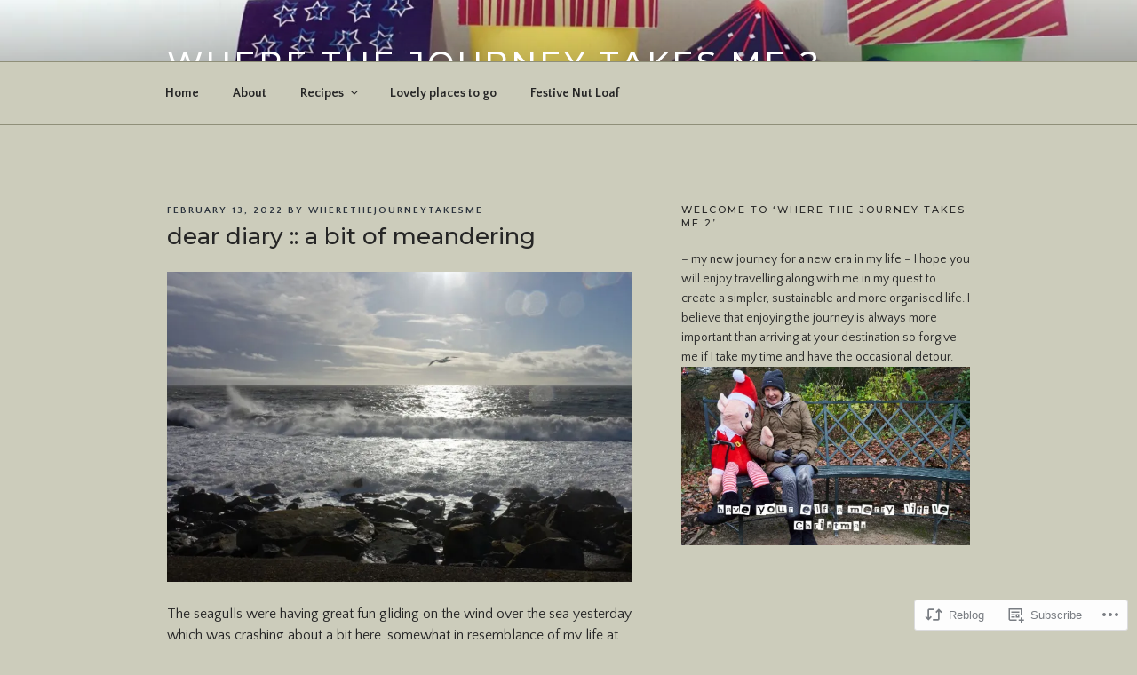

--- FILE ---
content_type: text/html; charset=UTF-8
request_url: https://wherethejourneytakesme2.blog/2022/02/13/dear-diary-a-bit-of-meandering/
body_size: 58125
content:
<!DOCTYPE html>
<html lang="en" class="no-js no-svg">
<head>
<meta charset="UTF-8">
<meta name="viewport" content="width=device-width, initial-scale=1">
<link rel="profile" href="https://gmpg.org/xfn/11">

<script>(function(html){html.className = html.className.replace(/\bno-js\b/,'js')})(document.documentElement);</script>
<title>dear diary :: a bit of meandering &#8211; where the journey takes me 2</title>
<script type="text/javascript">
  WebFontConfig = {"google":{"families":["Montserrat:500:latin,latin-ext","Quattrocento+Sans:r,i,b,bi:latin,latin-ext"]},"api_url":"https:\/\/fonts-api.wp.com\/css"};
  (function() {
    var wf = document.createElement('script');
    wf.src = '/wp-content/plugins/custom-fonts/js/webfont.js';
    wf.type = 'text/javascript';
    wf.async = 'true';
    var s = document.getElementsByTagName('script')[0];
    s.parentNode.insertBefore(wf, s);
	})();
</script><style id="jetpack-custom-fonts-css">.wf-active body, .wf-active button, .wf-active input, .wf-active select, .wf-active textarea, .wf-active .site-main #infinite-handle span, .wf-active #infinite-footer .blog-info, .wf-active #infinite-footer .blog-info a, .wf-active #infinite-footer .blog-credits{font-family:"Quattrocento Sans",sans-serif}.wf-active pre{font-family:"Quattrocento Sans",sans-serif}.wf-active code, .wf-active kbd, .wf-active tt, .wf-active var{font-family:"Quattrocento Sans",sans-serif}.wf-active html[lang="ar"] body, .wf-active html[lang="ar"] button, .wf-active html[lang="ar"] input, .wf-active html[lang="ar"] select, .wf-active html[lang="ar"] textarea, .wf-active html[lang="ar"] .site-main #infinite-handle span, .wf-active html[lang="ar"] #infinite-footer .blog-info, .wf-active html[lang="ar"] #infinite-footer .blog-info a, .wf-active html[lang="ar"] #infinite-footer .blog-credits, .wf-active html[lang="ary"] body, .wf-active html[lang="ary"] button, .wf-active html[lang="ary"] input, .wf-active html[lang="ary"] select, .wf-active html[lang="ary"] textarea, .wf-active html[lang="ary"] .site-main #infinite-handle span, .wf-active html[lang="ary"] #infinite-footer .blog-info, .wf-active html[lang="ary"] #infinite-footer .blog-info a, .wf-active html[lang="ary"] #infinite-footer .blog-credits, .wf-active html[lang="azb"] body, .wf-active html[lang="azb"] button, .wf-active html[lang="azb"] input, .wf-active html[lang="azb"] select, .wf-active html[lang="azb"] textarea, .wf-active html[lang="azb"] .site-main #infinite-handle span, .wf-active html[lang="azb"] #infinite-footer .blog-info, .wf-active html[lang="azb"] #infinite-footer .blog-info a, .wf-active html[lang="azb"] #infinite-footer .blog-credits, .wf-active html[lang="fa-IR"] body, .wf-active html[lang="fa-IR"] button, .wf-active html[lang="fa-IR"] input, .wf-active html[lang="fa-IR"] select, .wf-active html[lang="fa-IR"] textarea, .wf-active html[lang="fa-IR"] .site-main #infinite-handle span, .wf-active html[lang="fa-IR"] #infinite-footer .blog-info, .wf-active html[lang="fa-IR"] #infinite-footer .blog-info a, .wf-active html[lang="fa-IR"] #infinite-footer .blog-credits, .wf-active html[lang="haz"] body, .wf-active html[lang="haz"] button, .wf-active html[lang="haz"] input, .wf-active html[lang="haz"] select, .wf-active html[lang="haz"] textarea, .wf-active html[lang="haz"] .site-main #infinite-handle span, .wf-active html[lang="haz"] #infinite-footer .blog-info, .wf-active html[lang="haz"] #infinite-footer .blog-info a, .wf-active html[lang="haz"] #infinite-footer .blog-credits, .wf-active html[lang="ps"] body, .wf-active html[lang="ps"] button, .wf-active html[lang="ps"] input, .wf-active html[lang="ps"] select, .wf-active html[lang="ps"] textarea, .wf-active html[lang="ps"] .site-main #infinite-handle span, .wf-active html[lang="ps"] #infinite-footer .blog-info, .wf-active html[lang="ps"] #infinite-footer .blog-info a, .wf-active html[lang="ps"] #infinite-footer .blog-credits, .wf-active html[lang="ur"] body, .wf-active html[lang="ur"] button, .wf-active html[lang="ur"] input, .wf-active html[lang="ur"] select, .wf-active html[lang="ur"] textarea, .wf-active html[lang="ur"] .site-main #infinite-handle span, .wf-active html[lang="ur"] #infinite-footer .blog-info, .wf-active html[lang="ur"] #infinite-footer .blog-info a, .wf-active html[lang="ur"] #infinite-footer .blog-credits{font-family:"Quattrocento Sans",sans-serif}.wf-active html[lang^="zh-"] body, .wf-active html[lang^="zh-"] button, .wf-active html[lang^="zh-"] input, .wf-active html[lang^="zh-"] select, .wf-active html[lang^="zh-"] textarea, .wf-active html[lang^="zh-"] .site-main #infinite-handle span, .wf-active html[lang^="zh-"] #infinite-footer .blog-info, .wf-active html[lang^="zh-"] #infinite-footer .blog-info a, .wf-active html[lang^="zh-"] #infinite-footer .blog-credits{font-family:"Quattrocento Sans",sans-serif}.wf-active html[lang="zh-CN"] body, .wf-active html[lang="zh-CN"] button, .wf-active html[lang="zh-CN"] input, .wf-active html[lang="zh-CN"] select, .wf-active html[lang="zh-CN"] textarea, .wf-active html[lang="zh-CN"] .site-main #infinite-handle span, .wf-active html[lang="zh-CN"] #infinite-footer .blog-info, .wf-active html[lang="zh-CN"] #infinite-footer .blog-info a, .wf-active html[lang="zh-CN"] #infinite-footer .blog-credits{font-family:"Quattrocento Sans",sans-serif}.wf-active html[lang="bg-BG"] body, .wf-active html[lang="bg-BG"] button, .wf-active html[lang="bg-BG"] input, .wf-active html[lang="bg-BG"] select, .wf-active html[lang="bg-BG"] textarea, .wf-active html[lang="bg-BG"] .site-main #infinite-handle span, .wf-active html[lang="bg-BG"] #infinite-footer .blog-info, .wf-active html[lang="bg-BG"] #infinite-footer .blog-info a, .wf-active html[lang="bg-BG"] #infinite-footer .blog-credits, .wf-active html[lang="ru-RU"] body, .wf-active html[lang="ru-RU"] button, .wf-active html[lang="ru-RU"] input, .wf-active html[lang="ru-RU"] select, .wf-active html[lang="ru-RU"] textarea, .wf-active html[lang="ru-RU"] .site-main #infinite-handle span, .wf-active html[lang="ru-RU"] #infinite-footer .blog-info, .wf-active html[lang="ru-RU"] #infinite-footer .blog-info a, .wf-active html[lang="ru-RU"] #infinite-footer .blog-credits, .wf-active html[lang="uk"] body, .wf-active html[lang="uk"] button, .wf-active html[lang="uk"] input, .wf-active html[lang="uk"] select, .wf-active html[lang="uk"] textarea, .wf-active html[lang="uk"] .site-main #infinite-handle span, .wf-active html[lang="uk"] #infinite-footer .blog-info, .wf-active html[lang="uk"] #infinite-footer .blog-info a, .wf-active html[lang="uk"] #infinite-footer .blog-credits{font-family:"Quattrocento Sans",sans-serif}.wf-active html[lang="bn-BD"] body, .wf-active html[lang="bn-BD"] button, .wf-active html[lang="bn-BD"] input, .wf-active html[lang="bn-BD"] select, .wf-active html[lang="bn-BD"] textarea, .wf-active html[lang="bn-BD"] .site-main #infinite-handle span, .wf-active html[lang="bn-BD"] #infinite-footer .blog-info, .wf-active html[lang="bn-BD"] #infinite-footer .blog-info a, .wf-active html[lang="bn-BD"] #infinite-footer .blog-credits, .wf-active html[lang="hi-IN"] body, .wf-active html[lang="hi-IN"] button, .wf-active html[lang="hi-IN"] input, .wf-active html[lang="hi-IN"] select, .wf-active html[lang="hi-IN"] textarea, .wf-active html[lang="hi-IN"] .site-main #infinite-handle span, .wf-active html[lang="hi-IN"] #infinite-footer .blog-info, .wf-active html[lang="hi-IN"] #infinite-footer .blog-info a, .wf-active html[lang="hi-IN"] #infinite-footer .blog-credits, .wf-active html[lang="mr-IN"] body, .wf-active html[lang="mr-IN"] button, .wf-active html[lang="mr-IN"] input, .wf-active html[lang="mr-IN"] select, .wf-active html[lang="mr-IN"] textarea, .wf-active html[lang="mr-IN"] .site-main #infinite-handle span, .wf-active html[lang="mr-IN"] #infinite-footer .blog-info, .wf-active html[lang="mr-IN"] #infinite-footer .blog-info a, .wf-active html[lang="mr-IN"] #infinite-footer .blog-credits{font-family:"Quattrocento Sans",sans-serif}.wf-active html[lang="el"] body, .wf-active html[lang="el"] button, .wf-active html[lang="el"] input, .wf-active html[lang="el"] select, .wf-active html[lang="el"] textarea, .wf-active html[lang="el"] .site-main #infinite-handle span, .wf-active html[lang="el"] #infinite-footer .blog-info, .wf-active html[lang="el"] #infinite-footer .blog-info a, .wf-active html[lang="el"] #infinite-footer .blog-credits{font-family:"Quattrocento Sans",sans-serif}.wf-active html[lang="gu-IN"] body, .wf-active html[lang="gu-IN"] button, .wf-active html[lang="gu-IN"] input, .wf-active html[lang="gu-IN"] select, .wf-active html[lang="gu-IN"] textarea, .wf-active html[lang="gu-IN"] .site-main #infinite-handle span, .wf-active html[lang="gu-IN"] #infinite-footer .blog-info, .wf-active html[lang="gu-IN"] #infinite-footer .blog-info a, .wf-active html[lang="gu-IN"] #infinite-footer .blog-credits{font-family:"Quattrocento Sans",sans-serif}.wf-active html[lang="he-IL"] body, .wf-active html[lang="he-IL"] button, .wf-active html[lang="he-IL"] input, .wf-active html[lang="he-IL"] select, .wf-active html[lang="he-IL"] textarea, .wf-active html[lang="he-IL"] .site-main #infinite-handle span, .wf-active html[lang="he-IL"] #infinite-footer .blog-info, .wf-active html[lang="he-IL"] #infinite-footer .blog-info a, .wf-active html[lang="he-IL"] #infinite-footer .blog-credits{font-family:"Quattrocento Sans",sans-serif}.wf-active html[lang="ja"] body, .wf-active html[lang="ja"] button, .wf-active html[lang="ja"] input, .wf-active html[lang="ja"] select, .wf-active html[lang="ja"] textarea, .wf-active html[lang="ja"] .site-main #infinite-handle span, .wf-active html[lang="ja"] #infinite-footer .blog-info, .wf-active html[lang="ja"] #infinite-footer .blog-info a, .wf-active html[lang="ja"] #infinite-footer .blog-credits{font-family:"Quattrocento Sans",sans-serif}.wf-active html[lang="ko-KR"] body, .wf-active html[lang="ko-KR"] button, .wf-active html[lang="ko-KR"] input, .wf-active html[lang="ko-KR"] select, .wf-active html[lang="ko-KR"] textarea, .wf-active html[lang="ko-KR"] .site-main #infinite-handle span, .wf-active html[lang="ko-KR"] #infinite-footer .blog-info, .wf-active html[lang="ko-KR"] #infinite-footer .blog-info a, .wf-active html[lang="ko-KR"] #infinite-footer .blog-credits{font-family:"Quattrocento Sans",sans-serif}.wf-active html[lang="th"] body, .wf-active html[lang="th"] button, .wf-active html[lang="th"] input, .wf-active html[lang="th"] select, .wf-active html[lang="th"] textarea, .wf-active html[lang="th"] .site-main #infinite-handle span, .wf-active html[lang="th"] #infinite-footer .blog-info, .wf-active html[lang="th"] #infinite-footer .blog-info a, .wf-active html[lang="th"] #infinite-footer .blog-credits{font-family:"Quattrocento Sans",sans-serif}.wf-active ::-webkit-input-placeholder{font-family:"Quattrocento Sans",sans-serif}.wf-active :-moz-placeholder{font-family:"Quattrocento Sans",sans-serif}.wf-active ::-moz-placeholder{font-family:"Quattrocento Sans",sans-serif}.wf-active :-ms-input-placeholder{font-family:"Quattrocento Sans",sans-serif}.wf-active h1, .wf-active h2, .wf-active h3, .wf-active h4, .wf-active h5, .wf-active h6{font-family:"Montserrat",sans-serif;font-style:normal;font-weight:500}.wf-active h1{font-weight:500;font-style:normal}.wf-active h2{font-weight:500;font-style:normal}.wf-active h3{font-weight:500;font-style:normal}.wf-active h4{font-weight:500;font-style:normal}.wf-active h5{font-weight:500;font-style:normal}.wf-active h6{font-weight:500;font-style:normal}.wf-active html[lang^="zh-"] h1, .wf-active html[lang^="zh-"] h2, .wf-active html[lang^="zh-"] h3, .wf-active html[lang^="zh-"] h4, .wf-active html[lang^="zh-"] h5, .wf-active html[lang^="zh-"] h6{font-weight:500;font-style:normal}.wf-active html[lang="bg-BG"] h1, .wf-active html[lang="bg-BG"] h2, .wf-active html[lang="bg-BG"] h3, .wf-active html[lang="bg-BG"] h4, .wf-active html[lang="bg-BG"] h5, .wf-active html[lang="bg-BG"] h6, .wf-active html[lang="ru-RU"] h1, .wf-active html[lang="ru-RU"] h2, .wf-active html[lang="ru-RU"] h3, .wf-active html[lang="ru-RU"] h4, .wf-active html[lang="ru-RU"] h5, .wf-active html[lang="ru-RU"] h6, .wf-active html[lang="uk"] h1, .wf-active html[lang="uk"] h2, .wf-active html[lang="uk"] h3, .wf-active html[lang="uk"] h4, .wf-active html[lang="uk"] h5, .wf-active html[lang="uk"] h6{font-weight:500;font-style:normal}.wf-active html[lang="bn-BD"] h1, .wf-active html[lang="bn-BD"] h2, .wf-active html[lang="bn-BD"] h3, .wf-active html[lang="bn-BD"] h4, .wf-active html[lang="bn-BD"] h5, .wf-active html[lang="bn-BD"] h6, .wf-active html[lang="hi-IN"] h1, .wf-active html[lang="hi-IN"] h2, .wf-active html[lang="hi-IN"] h3, .wf-active html[lang="hi-IN"] h4, .wf-active html[lang="hi-IN"] h5, .wf-active html[lang="hi-IN"] h6, .wf-active html[lang="mr-IN"] h1, .wf-active html[lang="mr-IN"] h2, .wf-active html[lang="mr-IN"] h3, .wf-active html[lang="mr-IN"] h4, .wf-active html[lang="mr-IN"] h5, .wf-active html[lang="mr-IN"] h6{font-weight:500;font-style:normal}.wf-active html[lang="el"] h1, .wf-active html[lang="el"] h2, .wf-active html[lang="el"] h3, .wf-active html[lang="el"] h4, .wf-active html[lang="el"] h5, .wf-active html[lang="el"] h6{font-weight:500;font-family:"Montserrat",sans-serif;font-style:normal}.wf-active html[lang="gu-IN"] h1, .wf-active html[lang="gu-IN"] h2, .wf-active html[lang="gu-IN"] h3, .wf-active html[lang="gu-IN"] h4, .wf-active html[lang="gu-IN"] h5, .wf-active html[lang="gu-IN"] h6{font-weight:500;font-family:"Montserrat",sans-serif;font-style:normal}.wf-active html[lang="he-IL"] h1, .wf-active html[lang="he-IL"] h2, .wf-active html[lang="he-IL"] h3, .wf-active html[lang="he-IL"] h4, .wf-active html[lang="he-IL"] h5, .wf-active html[lang="he-IL"] h6{font-weight:500;font-family:"Montserrat",sans-serif;font-style:normal}.wf-active html[lang="ja"] h1, .wf-active html[lang="ja"] h2, .wf-active html[lang="ja"] h3, .wf-active html[lang="ja"] h4, .wf-active html[lang="ja"] h5, .wf-active html[lang="ja"] h6{font-weight:500;font-family:"Montserrat",sans-serif;font-style:normal}.wf-active html[lang="ko-KR"] h1, .wf-active html[lang="ko-KR"] h2, .wf-active html[lang="ko-KR"] h3, .wf-active html[lang="ko-KR"] h4, .wf-active html[lang="ko-KR"] h5, .wf-active html[lang="ko-KR"] h6{font-weight:500;font-family:"Montserrat",sans-serif;font-style:normal}.wf-active html[lang="th"] h1, .wf-active html[lang="th"] h2, .wf-active html[lang="th"] h3, .wf-active html[lang="th"] h4, .wf-active html[lang="th"] h5, .wf-active html[lang="th"] h6{font-family:"Montserrat",sans-serif;font-style:normal;font-weight:500}.wf-active .site-title{font-weight:500;font-family:"Montserrat",sans-serif;font-style:normal}.wf-active .site-description{font-family:"Montserrat",sans-serif;font-style:normal;font-weight:500}.wf-active .page .panel-content .recent-posts .entry-title{font-weight:500;font-family:"Montserrat",sans-serif;font-style:normal}.wf-active .page .panel-content .entry-title, .wf-active .page-title, .wf-active body.page:not(.twentyseventeen-front-page) .entry-title{font-weight:500;font-family:"Montserrat",sans-serif;font-style:normal}.wf-active .nav-subtitle{font-family:"Montserrat",sans-serif;font-style:normal;font-weight:500}.wf-active .nav-title{font-family:"Montserrat",sans-serif;font-style:normal;font-weight:500}.wf-active .comments-title{font-family:"Montserrat",sans-serif;font-style:normal;font-weight:500}.wf-active h2.widget-title{font-weight:500;font-family:"Montserrat",sans-serif;font-style:normal}.wf-active .widget-grofile h4{font-family:"Montserrat",sans-serif;font-style:normal;font-weight:500}.wf-active .site-content .wp-playlist-current-item .wp-playlist-item-title{font-weight:500;font-family:"Montserrat",sans-serif;font-style:normal}@media screen and (min-width: 480px){.wf-active h1{font-style:normal;font-weight:500}}@media screen and (min-width: 480px){.wf-active h2, .wf-active .page .panel-content .recent-posts .entry-title{font-style:normal;font-weight:500}}@media screen and (min-width: 480px){.wf-active h3{font-style:normal;font-weight:500}}@media screen and (min-width: 480px){.wf-active h4{font-style:normal;font-weight:500}}@media screen and (min-width: 480px){.wf-active h5{font-style:normal;font-weight:500}}@media screen and (min-width: 480px){.wf-active h6{font-style:normal;font-weight:500}}@media screen and (min-width: 768px){.wf-active .site-title{font-style:normal;font-weight:500}}@media screen and (min-width: 768px){.wf-active .site-description{font-style:normal;font-weight:500}}@media screen and (min-width: 768px){.wf-active .page .panel-content .recent-posts .entry-title, .wf-active .single-post .entry-title, .wf-active .page .entry-title{font-style:normal;font-weight:500}}@media screen and (min-width: 768px){.wf-active #secondary{font-style:normal;font-weight:500}}@media screen and (min-width: 1072px){.wf-active .sticky .icon-thumb-tack{font-style:normal;font-weight:500}}</style>
<meta name='robots' content='max-image-preview:large' />

<!-- Async WordPress.com Remote Login -->
<script id="wpcom_remote_login_js">
var wpcom_remote_login_extra_auth = '';
function wpcom_remote_login_remove_dom_node_id( element_id ) {
	var dom_node = document.getElementById( element_id );
	if ( dom_node ) { dom_node.parentNode.removeChild( dom_node ); }
}
function wpcom_remote_login_remove_dom_node_classes( class_name ) {
	var dom_nodes = document.querySelectorAll( '.' + class_name );
	for ( var i = 0; i < dom_nodes.length; i++ ) {
		dom_nodes[ i ].parentNode.removeChild( dom_nodes[ i ] );
	}
}
function wpcom_remote_login_final_cleanup() {
	wpcom_remote_login_remove_dom_node_classes( "wpcom_remote_login_msg" );
	wpcom_remote_login_remove_dom_node_id( "wpcom_remote_login_key" );
	wpcom_remote_login_remove_dom_node_id( "wpcom_remote_login_validate" );
	wpcom_remote_login_remove_dom_node_id( "wpcom_remote_login_js" );
	wpcom_remote_login_remove_dom_node_id( "wpcom_request_access_iframe" );
	wpcom_remote_login_remove_dom_node_id( "wpcom_request_access_styles" );
}

// Watch for messages back from the remote login
window.addEventListener( "message", function( e ) {
	if ( e.origin === "https://r-login.wordpress.com" ) {
		var data = {};
		try {
			data = JSON.parse( e.data );
		} catch( e ) {
			wpcom_remote_login_final_cleanup();
			return;
		}

		if ( data.msg === 'LOGIN' ) {
			// Clean up the login check iframe
			wpcom_remote_login_remove_dom_node_id( "wpcom_remote_login_key" );

			var id_regex = new RegExp( /^[0-9]+$/ );
			var token_regex = new RegExp( /^.*|.*|.*$/ );
			if (
				token_regex.test( data.token )
				&& id_regex.test( data.wpcomid )
			) {
				// We have everything we need to ask for a login
				var script = document.createElement( "script" );
				script.setAttribute( "id", "wpcom_remote_login_validate" );
				script.src = '/remote-login.php?wpcom_remote_login=validate'
					+ '&wpcomid=' + data.wpcomid
					+ '&token=' + encodeURIComponent( data.token )
					+ '&host=' + window.location.protocol
					+ '//' + window.location.hostname
					+ '&postid=6887'
					+ '&is_singular=1';
				document.body.appendChild( script );
			}

			return;
		}

		// Safari ITP, not logged in, so redirect
		if ( data.msg === 'LOGIN-REDIRECT' ) {
			window.location = 'https://wordpress.com/log-in?redirect_to=' + window.location.href;
			return;
		}

		// Safari ITP, storage access failed, remove the request
		if ( data.msg === 'LOGIN-REMOVE' ) {
			var css_zap = 'html { -webkit-transition: margin-top 1s; transition: margin-top 1s; } /* 9001 */ html { margin-top: 0 !important; } * html body { margin-top: 0 !important; } @media screen and ( max-width: 782px ) { html { margin-top: 0 !important; } * html body { margin-top: 0 !important; } }';
			var style_zap = document.createElement( 'style' );
			style_zap.type = 'text/css';
			style_zap.appendChild( document.createTextNode( css_zap ) );
			document.body.appendChild( style_zap );

			var e = document.getElementById( 'wpcom_request_access_iframe' );
			e.parentNode.removeChild( e );

			document.cookie = 'wordpress_com_login_access=denied; path=/; max-age=31536000';

			return;
		}

		// Safari ITP
		if ( data.msg === 'REQUEST_ACCESS' ) {
			console.log( 'request access: safari' );

			// Check ITP iframe enable/disable knob
			if ( wpcom_remote_login_extra_auth !== 'safari_itp_iframe' ) {
				return;
			}

			// If we are in a "private window" there is no ITP.
			var private_window = false;
			try {
				var opendb = window.openDatabase( null, null, null, null );
			} catch( e ) {
				private_window = true;
			}

			if ( private_window ) {
				console.log( 'private window' );
				return;
			}

			var iframe = document.createElement( 'iframe' );
			iframe.id = 'wpcom_request_access_iframe';
			iframe.setAttribute( 'scrolling', 'no' );
			iframe.setAttribute( 'sandbox', 'allow-storage-access-by-user-activation allow-scripts allow-same-origin allow-top-navigation-by-user-activation' );
			iframe.src = 'https://r-login.wordpress.com/remote-login.php?wpcom_remote_login=request_access&origin=' + encodeURIComponent( data.origin ) + '&wpcomid=' + encodeURIComponent( data.wpcomid );

			var css = 'html { -webkit-transition: margin-top 1s; transition: margin-top 1s; } /* 9001 */ html { margin-top: 46px !important; } * html body { margin-top: 46px !important; } @media screen and ( max-width: 660px ) { html { margin-top: 71px !important; } * html body { margin-top: 71px !important; } #wpcom_request_access_iframe { display: block; height: 71px !important; } } #wpcom_request_access_iframe { border: 0px; height: 46px; position: fixed; top: 0; left: 0; width: 100%; min-width: 100%; z-index: 99999; background: #23282d; } ';

			var style = document.createElement( 'style' );
			style.type = 'text/css';
			style.id = 'wpcom_request_access_styles';
			style.appendChild( document.createTextNode( css ) );
			document.body.appendChild( style );

			document.body.appendChild( iframe );
		}

		if ( data.msg === 'DONE' ) {
			wpcom_remote_login_final_cleanup();
		}
	}
}, false );

// Inject the remote login iframe after the page has had a chance to load
// more critical resources
window.addEventListener( "DOMContentLoaded", function( e ) {
	var iframe = document.createElement( "iframe" );
	iframe.style.display = "none";
	iframe.setAttribute( "scrolling", "no" );
	iframe.setAttribute( "id", "wpcom_remote_login_key" );
	iframe.src = "https://r-login.wordpress.com/remote-login.php"
		+ "?wpcom_remote_login=key"
		+ "&origin=aHR0cHM6Ly93aGVyZXRoZWpvdXJuZXl0YWtlc21lMi5ibG9n"
		+ "&wpcomid=147802922"
		+ "&time=" + Math.floor( Date.now() / 1000 );
	document.body.appendChild( iframe );
}, false );
</script>
<link rel='dns-prefetch' href='//s0.wp.com' />
<link rel='dns-prefetch' href='//wordpress.com' />
<link rel="alternate" type="application/rss+xml" title="where the journey takes me 2 &raquo; Feed" href="https://wherethejourneytakesme2.blog/feed/" />
<link rel="alternate" type="application/rss+xml" title="where the journey takes me 2 &raquo; Comments Feed" href="https://wherethejourneytakesme2.blog/comments/feed/" />
<link rel="alternate" type="application/rss+xml" title="where the journey takes me 2 &raquo; dear diary :: a bit of&nbsp;meandering Comments Feed" href="https://wherethejourneytakesme2.blog/2022/02/13/dear-diary-a-bit-of-meandering/feed/" />
	<script type="text/javascript">
		/* <![CDATA[ */
		function addLoadEvent(func) {
			var oldonload = window.onload;
			if (typeof window.onload != 'function') {
				window.onload = func;
			} else {
				window.onload = function () {
					oldonload();
					func();
				}
			}
		}
		/* ]]> */
	</script>
	<link crossorigin='anonymous' rel='stylesheet' id='all-css-0-1' href='/_static/??-eJxtzEkKgDAQRNELGZs4EDfiWUJsxMzYHby+RARB3BQ8KD6cWZgUGSNDKCL7su2RwCJnbdxjCCnVWYtHggO9ZlxFTsQftYaogf+k3x2+4Vv1voRZqrHvpkHJwV5glDTa&cssminify=yes' type='text/css' media='all' />
<style id='wp-emoji-styles-inline-css'>

	img.wp-smiley, img.emoji {
		display: inline !important;
		border: none !important;
		box-shadow: none !important;
		height: 1em !important;
		width: 1em !important;
		margin: 0 0.07em !important;
		vertical-align: -0.1em !important;
		background: none !important;
		padding: 0 !important;
	}
/*# sourceURL=wp-emoji-styles-inline-css */
</style>
<link crossorigin='anonymous' rel='stylesheet' id='all-css-2-1' href='/wp-content/plugins/gutenberg-core/v22.4.0/build/styles/block-library/style.min.css?m=1768935615i&cssminify=yes' type='text/css' media='all' />
<style id='wp-block-library-inline-css'>
.has-text-align-justify {
	text-align:justify;
}
.has-text-align-justify{text-align:justify;}

/*# sourceURL=wp-block-library-inline-css */
</style><link crossorigin='anonymous' rel='stylesheet' id='all-css-0-2' href='/_static/??-eJytjkEOgjAQAD8kXUFAPRjfQstmWW23TbfV8HtIPHnnOJlkMvBNjYtSUAokX4lFgeqOFjPtJiN8us705gy2sp9By+pRwfro3o1nm6e8AuVY00+ZwGKc6gkOLJcFw9HlBaeZhf6vn+HRXsfb/TKM7fDaALWHZ30=&cssminify=yes' type='text/css' media='all' />
<style id='wp-block-image-inline-css'>
.wp-block-image>a,.wp-block-image>figure>a{display:inline-block}.wp-block-image img{box-sizing:border-box;height:auto;max-width:100%;vertical-align:bottom}@media not (prefers-reduced-motion){.wp-block-image img.hide{visibility:hidden}.wp-block-image img.show{animation:show-content-image .4s}}.wp-block-image[style*=border-radius] img,.wp-block-image[style*=border-radius]>a{border-radius:inherit}.wp-block-image.has-custom-border img{box-sizing:border-box}.wp-block-image.aligncenter{text-align:center}.wp-block-image.alignfull>a,.wp-block-image.alignwide>a{width:100%}.wp-block-image.alignfull img,.wp-block-image.alignwide img{height:auto;width:100%}.wp-block-image .aligncenter,.wp-block-image .alignleft,.wp-block-image .alignright,.wp-block-image.aligncenter,.wp-block-image.alignleft,.wp-block-image.alignright{display:table}.wp-block-image .aligncenter>figcaption,.wp-block-image .alignleft>figcaption,.wp-block-image .alignright>figcaption,.wp-block-image.aligncenter>figcaption,.wp-block-image.alignleft>figcaption,.wp-block-image.alignright>figcaption{caption-side:bottom;display:table-caption}.wp-block-image .alignleft{float:left;margin:.5em 1em .5em 0}.wp-block-image .alignright{float:right;margin:.5em 0 .5em 1em}.wp-block-image .aligncenter{margin-left:auto;margin-right:auto}.wp-block-image :where(figcaption){margin-bottom:1em;margin-top:.5em}.wp-block-image.is-style-circle-mask img{border-radius:9999px}@supports ((-webkit-mask-image:none) or (mask-image:none)) or (-webkit-mask-image:none){.wp-block-image.is-style-circle-mask img{border-radius:0;-webkit-mask-image:url('data:image/svg+xml;utf8,<svg viewBox="0 0 100 100" xmlns="http://www.w3.org/2000/svg"><circle cx="50" cy="50" r="50"/></svg>');mask-image:url('data:image/svg+xml;utf8,<svg viewBox="0 0 100 100" xmlns="http://www.w3.org/2000/svg"><circle cx="50" cy="50" r="50"/></svg>');mask-mode:alpha;-webkit-mask-position:center;mask-position:center;-webkit-mask-repeat:no-repeat;mask-repeat:no-repeat;-webkit-mask-size:contain;mask-size:contain}}:root :where(.wp-block-image.is-style-rounded img,.wp-block-image .is-style-rounded img){border-radius:9999px}.wp-block-image figure{margin:0}.wp-lightbox-container{display:flex;flex-direction:column;position:relative}.wp-lightbox-container img{cursor:zoom-in}.wp-lightbox-container img:hover+button{opacity:1}.wp-lightbox-container button{align-items:center;backdrop-filter:blur(16px) saturate(180%);background-color:#5a5a5a40;border:none;border-radius:4px;cursor:zoom-in;display:flex;height:20px;justify-content:center;opacity:0;padding:0;position:absolute;right:16px;text-align:center;top:16px;width:20px;z-index:100}@media not (prefers-reduced-motion){.wp-lightbox-container button{transition:opacity .2s ease}}.wp-lightbox-container button:focus-visible{outline:3px auto #5a5a5a40;outline:3px auto -webkit-focus-ring-color;outline-offset:3px}.wp-lightbox-container button:hover{cursor:pointer;opacity:1}.wp-lightbox-container button:focus{opacity:1}.wp-lightbox-container button:focus,.wp-lightbox-container button:hover,.wp-lightbox-container button:not(:hover):not(:active):not(.has-background){background-color:#5a5a5a40;border:none}.wp-lightbox-overlay{box-sizing:border-box;cursor:zoom-out;height:100vh;left:0;overflow:hidden;position:fixed;top:0;visibility:hidden;width:100%;z-index:100000}.wp-lightbox-overlay .close-button{align-items:center;cursor:pointer;display:flex;justify-content:center;min-height:40px;min-width:40px;padding:0;position:absolute;right:calc(env(safe-area-inset-right) + 16px);top:calc(env(safe-area-inset-top) + 16px);z-index:5000000}.wp-lightbox-overlay .close-button:focus,.wp-lightbox-overlay .close-button:hover,.wp-lightbox-overlay .close-button:not(:hover):not(:active):not(.has-background){background:none;border:none}.wp-lightbox-overlay .lightbox-image-container{height:var(--wp--lightbox-container-height);left:50%;overflow:hidden;position:absolute;top:50%;transform:translate(-50%,-50%);transform-origin:top left;width:var(--wp--lightbox-container-width);z-index:9999999999}.wp-lightbox-overlay .wp-block-image{align-items:center;box-sizing:border-box;display:flex;height:100%;justify-content:center;margin:0;position:relative;transform-origin:0 0;width:100%;z-index:3000000}.wp-lightbox-overlay .wp-block-image img{height:var(--wp--lightbox-image-height);min-height:var(--wp--lightbox-image-height);min-width:var(--wp--lightbox-image-width);width:var(--wp--lightbox-image-width)}.wp-lightbox-overlay .wp-block-image figcaption{display:none}.wp-lightbox-overlay button{background:none;border:none}.wp-lightbox-overlay .scrim{background-color:#fff;height:100%;opacity:.9;position:absolute;width:100%;z-index:2000000}.wp-lightbox-overlay.active{visibility:visible}@media not (prefers-reduced-motion){.wp-lightbox-overlay.active{animation:turn-on-visibility .25s both}.wp-lightbox-overlay.active img{animation:turn-on-visibility .35s both}.wp-lightbox-overlay.show-closing-animation:not(.active){animation:turn-off-visibility .35s both}.wp-lightbox-overlay.show-closing-animation:not(.active) img{animation:turn-off-visibility .25s both}.wp-lightbox-overlay.zoom.active{animation:none;opacity:1;visibility:visible}.wp-lightbox-overlay.zoom.active .lightbox-image-container{animation:lightbox-zoom-in .4s}.wp-lightbox-overlay.zoom.active .lightbox-image-container img{animation:none}.wp-lightbox-overlay.zoom.active .scrim{animation:turn-on-visibility .4s forwards}.wp-lightbox-overlay.zoom.show-closing-animation:not(.active){animation:none}.wp-lightbox-overlay.zoom.show-closing-animation:not(.active) .lightbox-image-container{animation:lightbox-zoom-out .4s}.wp-lightbox-overlay.zoom.show-closing-animation:not(.active) .lightbox-image-container img{animation:none}.wp-lightbox-overlay.zoom.show-closing-animation:not(.active) .scrim{animation:turn-off-visibility .4s forwards}}@keyframes show-content-image{0%{visibility:hidden}99%{visibility:hidden}to{visibility:visible}}@keyframes turn-on-visibility{0%{opacity:0}to{opacity:1}}@keyframes turn-off-visibility{0%{opacity:1;visibility:visible}99%{opacity:0;visibility:visible}to{opacity:0;visibility:hidden}}@keyframes lightbox-zoom-in{0%{transform:translate(calc((-100vw + var(--wp--lightbox-scrollbar-width))/2 + var(--wp--lightbox-initial-left-position)),calc(-50vh + var(--wp--lightbox-initial-top-position))) scale(var(--wp--lightbox-scale))}to{transform:translate(-50%,-50%) scale(1)}}@keyframes lightbox-zoom-out{0%{transform:translate(-50%,-50%) scale(1);visibility:visible}99%{visibility:visible}to{transform:translate(calc((-100vw + var(--wp--lightbox-scrollbar-width))/2 + var(--wp--lightbox-initial-left-position)),calc(-50vh + var(--wp--lightbox-initial-top-position))) scale(var(--wp--lightbox-scale));visibility:hidden}}
/*# sourceURL=https://s0.wp.com/wp-content/plugins/gutenberg-core/v22.4.0/build/styles/block-library/image/style.min.css */
</style>
<style id='wp-block-image-theme-inline-css'>
:root :where(.wp-block-image figcaption){color:#555;font-size:13px;text-align:center}.is-dark-theme :root :where(.wp-block-image figcaption){color:#ffffffa6}.wp-block-image{margin:0 0 1em}
/*# sourceURL=https://s0.wp.com/wp-content/plugins/gutenberg-core/v22.4.0/build/styles/block-library/image/theme.min.css */
</style>
<style id='wp-block-paragraph-inline-css'>
.is-small-text{font-size:.875em}.is-regular-text{font-size:1em}.is-large-text{font-size:2.25em}.is-larger-text{font-size:3em}.has-drop-cap:not(:focus):first-letter{float:left;font-size:8.4em;font-style:normal;font-weight:100;line-height:.68;margin:.05em .1em 0 0;text-transform:uppercase}body.rtl .has-drop-cap:not(:focus):first-letter{float:none;margin-left:.1em}p.has-drop-cap.has-background{overflow:hidden}:root :where(p.has-background){padding:1.25em 2.375em}:where(p.has-text-color:not(.has-link-color)) a{color:inherit}p.has-text-align-left[style*="writing-mode:vertical-lr"],p.has-text-align-right[style*="writing-mode:vertical-rl"]{rotate:180deg}
/*# sourceURL=https://s0.wp.com/wp-content/plugins/gutenberg-core/v22.4.0/build/styles/block-library/paragraph/style.min.css */
</style>
<style id='global-styles-inline-css'>
:root{--wp--preset--aspect-ratio--square: 1;--wp--preset--aspect-ratio--4-3: 4/3;--wp--preset--aspect-ratio--3-4: 3/4;--wp--preset--aspect-ratio--3-2: 3/2;--wp--preset--aspect-ratio--2-3: 2/3;--wp--preset--aspect-ratio--16-9: 16/9;--wp--preset--aspect-ratio--9-16: 9/16;--wp--preset--color--black: #000000;--wp--preset--color--cyan-bluish-gray: #abb8c3;--wp--preset--color--white: #ffffff;--wp--preset--color--pale-pink: #f78da7;--wp--preset--color--vivid-red: #cf2e2e;--wp--preset--color--luminous-vivid-orange: #ff6900;--wp--preset--color--luminous-vivid-amber: #fcb900;--wp--preset--color--light-green-cyan: #7bdcb5;--wp--preset--color--vivid-green-cyan: #00d084;--wp--preset--color--pale-cyan-blue: #8ed1fc;--wp--preset--color--vivid-cyan-blue: #0693e3;--wp--preset--color--vivid-purple: #9b51e0;--wp--preset--gradient--vivid-cyan-blue-to-vivid-purple: linear-gradient(135deg,rgb(6,147,227) 0%,rgb(155,81,224) 100%);--wp--preset--gradient--light-green-cyan-to-vivid-green-cyan: linear-gradient(135deg,rgb(122,220,180) 0%,rgb(0,208,130) 100%);--wp--preset--gradient--luminous-vivid-amber-to-luminous-vivid-orange: linear-gradient(135deg,rgb(252,185,0) 0%,rgb(255,105,0) 100%);--wp--preset--gradient--luminous-vivid-orange-to-vivid-red: linear-gradient(135deg,rgb(255,105,0) 0%,rgb(207,46,46) 100%);--wp--preset--gradient--very-light-gray-to-cyan-bluish-gray: linear-gradient(135deg,rgb(238,238,238) 0%,rgb(169,184,195) 100%);--wp--preset--gradient--cool-to-warm-spectrum: linear-gradient(135deg,rgb(74,234,220) 0%,rgb(151,120,209) 20%,rgb(207,42,186) 40%,rgb(238,44,130) 60%,rgb(251,105,98) 80%,rgb(254,248,76) 100%);--wp--preset--gradient--blush-light-purple: linear-gradient(135deg,rgb(255,206,236) 0%,rgb(152,150,240) 100%);--wp--preset--gradient--blush-bordeaux: linear-gradient(135deg,rgb(254,205,165) 0%,rgb(254,45,45) 50%,rgb(107,0,62) 100%);--wp--preset--gradient--luminous-dusk: linear-gradient(135deg,rgb(255,203,112) 0%,rgb(199,81,192) 50%,rgb(65,88,208) 100%);--wp--preset--gradient--pale-ocean: linear-gradient(135deg,rgb(255,245,203) 0%,rgb(182,227,212) 50%,rgb(51,167,181) 100%);--wp--preset--gradient--electric-grass: linear-gradient(135deg,rgb(202,248,128) 0%,rgb(113,206,126) 100%);--wp--preset--gradient--midnight: linear-gradient(135deg,rgb(2,3,129) 0%,rgb(40,116,252) 100%);--wp--preset--font-size--small: 13px;--wp--preset--font-size--medium: 20px;--wp--preset--font-size--large: 36px;--wp--preset--font-size--x-large: 42px;--wp--preset--font-family--albert-sans: 'Albert Sans', sans-serif;--wp--preset--font-family--alegreya: Alegreya, serif;--wp--preset--font-family--arvo: Arvo, serif;--wp--preset--font-family--bodoni-moda: 'Bodoni Moda', serif;--wp--preset--font-family--bricolage-grotesque: 'Bricolage Grotesque', sans-serif;--wp--preset--font-family--cabin: Cabin, sans-serif;--wp--preset--font-family--chivo: Chivo, sans-serif;--wp--preset--font-family--commissioner: Commissioner, sans-serif;--wp--preset--font-family--cormorant: Cormorant, serif;--wp--preset--font-family--courier-prime: 'Courier Prime', monospace;--wp--preset--font-family--crimson-pro: 'Crimson Pro', serif;--wp--preset--font-family--dm-mono: 'DM Mono', monospace;--wp--preset--font-family--dm-sans: 'DM Sans', sans-serif;--wp--preset--font-family--dm-serif-display: 'DM Serif Display', serif;--wp--preset--font-family--domine: Domine, serif;--wp--preset--font-family--eb-garamond: 'EB Garamond', serif;--wp--preset--font-family--epilogue: Epilogue, sans-serif;--wp--preset--font-family--fahkwang: Fahkwang, sans-serif;--wp--preset--font-family--figtree: Figtree, sans-serif;--wp--preset--font-family--fira-sans: 'Fira Sans', sans-serif;--wp--preset--font-family--fjalla-one: 'Fjalla One', sans-serif;--wp--preset--font-family--fraunces: Fraunces, serif;--wp--preset--font-family--gabarito: Gabarito, system-ui;--wp--preset--font-family--ibm-plex-mono: 'IBM Plex Mono', monospace;--wp--preset--font-family--ibm-plex-sans: 'IBM Plex Sans', sans-serif;--wp--preset--font-family--ibarra-real-nova: 'Ibarra Real Nova', serif;--wp--preset--font-family--instrument-serif: 'Instrument Serif', serif;--wp--preset--font-family--inter: Inter, sans-serif;--wp--preset--font-family--josefin-sans: 'Josefin Sans', sans-serif;--wp--preset--font-family--jost: Jost, sans-serif;--wp--preset--font-family--libre-baskerville: 'Libre Baskerville', serif;--wp--preset--font-family--libre-franklin: 'Libre Franklin', sans-serif;--wp--preset--font-family--literata: Literata, serif;--wp--preset--font-family--lora: Lora, serif;--wp--preset--font-family--merriweather: Merriweather, serif;--wp--preset--font-family--montserrat: Montserrat, sans-serif;--wp--preset--font-family--newsreader: Newsreader, serif;--wp--preset--font-family--noto-sans-mono: 'Noto Sans Mono', sans-serif;--wp--preset--font-family--nunito: Nunito, sans-serif;--wp--preset--font-family--open-sans: 'Open Sans', sans-serif;--wp--preset--font-family--overpass: Overpass, sans-serif;--wp--preset--font-family--pt-serif: 'PT Serif', serif;--wp--preset--font-family--petrona: Petrona, serif;--wp--preset--font-family--piazzolla: Piazzolla, serif;--wp--preset--font-family--playfair-display: 'Playfair Display', serif;--wp--preset--font-family--plus-jakarta-sans: 'Plus Jakarta Sans', sans-serif;--wp--preset--font-family--poppins: Poppins, sans-serif;--wp--preset--font-family--raleway: Raleway, sans-serif;--wp--preset--font-family--roboto: Roboto, sans-serif;--wp--preset--font-family--roboto-slab: 'Roboto Slab', serif;--wp--preset--font-family--rubik: Rubik, sans-serif;--wp--preset--font-family--rufina: Rufina, serif;--wp--preset--font-family--sora: Sora, sans-serif;--wp--preset--font-family--source-sans-3: 'Source Sans 3', sans-serif;--wp--preset--font-family--source-serif-4: 'Source Serif 4', serif;--wp--preset--font-family--space-mono: 'Space Mono', monospace;--wp--preset--font-family--syne: Syne, sans-serif;--wp--preset--font-family--texturina: Texturina, serif;--wp--preset--font-family--urbanist: Urbanist, sans-serif;--wp--preset--font-family--work-sans: 'Work Sans', sans-serif;--wp--preset--spacing--20: 0.44rem;--wp--preset--spacing--30: 0.67rem;--wp--preset--spacing--40: 1rem;--wp--preset--spacing--50: 1.5rem;--wp--preset--spacing--60: 2.25rem;--wp--preset--spacing--70: 3.38rem;--wp--preset--spacing--80: 5.06rem;--wp--preset--shadow--natural: 6px 6px 9px rgba(0, 0, 0, 0.2);--wp--preset--shadow--deep: 12px 12px 50px rgba(0, 0, 0, 0.4);--wp--preset--shadow--sharp: 6px 6px 0px rgba(0, 0, 0, 0.2);--wp--preset--shadow--outlined: 6px 6px 0px -3px rgb(255, 255, 255), 6px 6px rgb(0, 0, 0);--wp--preset--shadow--crisp: 6px 6px 0px rgb(0, 0, 0);}:where(body) { margin: 0; }:where(.is-layout-flex){gap: 0.5em;}:where(.is-layout-grid){gap: 0.5em;}body .is-layout-flex{display: flex;}.is-layout-flex{flex-wrap: wrap;align-items: center;}.is-layout-flex > :is(*, div){margin: 0;}body .is-layout-grid{display: grid;}.is-layout-grid > :is(*, div){margin: 0;}body{padding-top: 0px;padding-right: 0px;padding-bottom: 0px;padding-left: 0px;}:root :where(.wp-element-button, .wp-block-button__link){background-color: #32373c;border-width: 0;color: #fff;font-family: inherit;font-size: inherit;font-style: inherit;font-weight: inherit;letter-spacing: inherit;line-height: inherit;padding-top: calc(0.667em + 2px);padding-right: calc(1.333em + 2px);padding-bottom: calc(0.667em + 2px);padding-left: calc(1.333em + 2px);text-decoration: none;text-transform: inherit;}.has-black-color{color: var(--wp--preset--color--black) !important;}.has-cyan-bluish-gray-color{color: var(--wp--preset--color--cyan-bluish-gray) !important;}.has-white-color{color: var(--wp--preset--color--white) !important;}.has-pale-pink-color{color: var(--wp--preset--color--pale-pink) !important;}.has-vivid-red-color{color: var(--wp--preset--color--vivid-red) !important;}.has-luminous-vivid-orange-color{color: var(--wp--preset--color--luminous-vivid-orange) !important;}.has-luminous-vivid-amber-color{color: var(--wp--preset--color--luminous-vivid-amber) !important;}.has-light-green-cyan-color{color: var(--wp--preset--color--light-green-cyan) !important;}.has-vivid-green-cyan-color{color: var(--wp--preset--color--vivid-green-cyan) !important;}.has-pale-cyan-blue-color{color: var(--wp--preset--color--pale-cyan-blue) !important;}.has-vivid-cyan-blue-color{color: var(--wp--preset--color--vivid-cyan-blue) !important;}.has-vivid-purple-color{color: var(--wp--preset--color--vivid-purple) !important;}.has-black-background-color{background-color: var(--wp--preset--color--black) !important;}.has-cyan-bluish-gray-background-color{background-color: var(--wp--preset--color--cyan-bluish-gray) !important;}.has-white-background-color{background-color: var(--wp--preset--color--white) !important;}.has-pale-pink-background-color{background-color: var(--wp--preset--color--pale-pink) !important;}.has-vivid-red-background-color{background-color: var(--wp--preset--color--vivid-red) !important;}.has-luminous-vivid-orange-background-color{background-color: var(--wp--preset--color--luminous-vivid-orange) !important;}.has-luminous-vivid-amber-background-color{background-color: var(--wp--preset--color--luminous-vivid-amber) !important;}.has-light-green-cyan-background-color{background-color: var(--wp--preset--color--light-green-cyan) !important;}.has-vivid-green-cyan-background-color{background-color: var(--wp--preset--color--vivid-green-cyan) !important;}.has-pale-cyan-blue-background-color{background-color: var(--wp--preset--color--pale-cyan-blue) !important;}.has-vivid-cyan-blue-background-color{background-color: var(--wp--preset--color--vivid-cyan-blue) !important;}.has-vivid-purple-background-color{background-color: var(--wp--preset--color--vivid-purple) !important;}.has-black-border-color{border-color: var(--wp--preset--color--black) !important;}.has-cyan-bluish-gray-border-color{border-color: var(--wp--preset--color--cyan-bluish-gray) !important;}.has-white-border-color{border-color: var(--wp--preset--color--white) !important;}.has-pale-pink-border-color{border-color: var(--wp--preset--color--pale-pink) !important;}.has-vivid-red-border-color{border-color: var(--wp--preset--color--vivid-red) !important;}.has-luminous-vivid-orange-border-color{border-color: var(--wp--preset--color--luminous-vivid-orange) !important;}.has-luminous-vivid-amber-border-color{border-color: var(--wp--preset--color--luminous-vivid-amber) !important;}.has-light-green-cyan-border-color{border-color: var(--wp--preset--color--light-green-cyan) !important;}.has-vivid-green-cyan-border-color{border-color: var(--wp--preset--color--vivid-green-cyan) !important;}.has-pale-cyan-blue-border-color{border-color: var(--wp--preset--color--pale-cyan-blue) !important;}.has-vivid-cyan-blue-border-color{border-color: var(--wp--preset--color--vivid-cyan-blue) !important;}.has-vivid-purple-border-color{border-color: var(--wp--preset--color--vivid-purple) !important;}.has-vivid-cyan-blue-to-vivid-purple-gradient-background{background: var(--wp--preset--gradient--vivid-cyan-blue-to-vivid-purple) !important;}.has-light-green-cyan-to-vivid-green-cyan-gradient-background{background: var(--wp--preset--gradient--light-green-cyan-to-vivid-green-cyan) !important;}.has-luminous-vivid-amber-to-luminous-vivid-orange-gradient-background{background: var(--wp--preset--gradient--luminous-vivid-amber-to-luminous-vivid-orange) !important;}.has-luminous-vivid-orange-to-vivid-red-gradient-background{background: var(--wp--preset--gradient--luminous-vivid-orange-to-vivid-red) !important;}.has-very-light-gray-to-cyan-bluish-gray-gradient-background{background: var(--wp--preset--gradient--very-light-gray-to-cyan-bluish-gray) !important;}.has-cool-to-warm-spectrum-gradient-background{background: var(--wp--preset--gradient--cool-to-warm-spectrum) !important;}.has-blush-light-purple-gradient-background{background: var(--wp--preset--gradient--blush-light-purple) !important;}.has-blush-bordeaux-gradient-background{background: var(--wp--preset--gradient--blush-bordeaux) !important;}.has-luminous-dusk-gradient-background{background: var(--wp--preset--gradient--luminous-dusk) !important;}.has-pale-ocean-gradient-background{background: var(--wp--preset--gradient--pale-ocean) !important;}.has-electric-grass-gradient-background{background: var(--wp--preset--gradient--electric-grass) !important;}.has-midnight-gradient-background{background: var(--wp--preset--gradient--midnight) !important;}.has-small-font-size{font-size: var(--wp--preset--font-size--small) !important;}.has-medium-font-size{font-size: var(--wp--preset--font-size--medium) !important;}.has-large-font-size{font-size: var(--wp--preset--font-size--large) !important;}.has-x-large-font-size{font-size: var(--wp--preset--font-size--x-large) !important;}.has-albert-sans-font-family{font-family: var(--wp--preset--font-family--albert-sans) !important;}.has-alegreya-font-family{font-family: var(--wp--preset--font-family--alegreya) !important;}.has-arvo-font-family{font-family: var(--wp--preset--font-family--arvo) !important;}.has-bodoni-moda-font-family{font-family: var(--wp--preset--font-family--bodoni-moda) !important;}.has-bricolage-grotesque-font-family{font-family: var(--wp--preset--font-family--bricolage-grotesque) !important;}.has-cabin-font-family{font-family: var(--wp--preset--font-family--cabin) !important;}.has-chivo-font-family{font-family: var(--wp--preset--font-family--chivo) !important;}.has-commissioner-font-family{font-family: var(--wp--preset--font-family--commissioner) !important;}.has-cormorant-font-family{font-family: var(--wp--preset--font-family--cormorant) !important;}.has-courier-prime-font-family{font-family: var(--wp--preset--font-family--courier-prime) !important;}.has-crimson-pro-font-family{font-family: var(--wp--preset--font-family--crimson-pro) !important;}.has-dm-mono-font-family{font-family: var(--wp--preset--font-family--dm-mono) !important;}.has-dm-sans-font-family{font-family: var(--wp--preset--font-family--dm-sans) !important;}.has-dm-serif-display-font-family{font-family: var(--wp--preset--font-family--dm-serif-display) !important;}.has-domine-font-family{font-family: var(--wp--preset--font-family--domine) !important;}.has-eb-garamond-font-family{font-family: var(--wp--preset--font-family--eb-garamond) !important;}.has-epilogue-font-family{font-family: var(--wp--preset--font-family--epilogue) !important;}.has-fahkwang-font-family{font-family: var(--wp--preset--font-family--fahkwang) !important;}.has-figtree-font-family{font-family: var(--wp--preset--font-family--figtree) !important;}.has-fira-sans-font-family{font-family: var(--wp--preset--font-family--fira-sans) !important;}.has-fjalla-one-font-family{font-family: var(--wp--preset--font-family--fjalla-one) !important;}.has-fraunces-font-family{font-family: var(--wp--preset--font-family--fraunces) !important;}.has-gabarito-font-family{font-family: var(--wp--preset--font-family--gabarito) !important;}.has-ibm-plex-mono-font-family{font-family: var(--wp--preset--font-family--ibm-plex-mono) !important;}.has-ibm-plex-sans-font-family{font-family: var(--wp--preset--font-family--ibm-plex-sans) !important;}.has-ibarra-real-nova-font-family{font-family: var(--wp--preset--font-family--ibarra-real-nova) !important;}.has-instrument-serif-font-family{font-family: var(--wp--preset--font-family--instrument-serif) !important;}.has-inter-font-family{font-family: var(--wp--preset--font-family--inter) !important;}.has-josefin-sans-font-family{font-family: var(--wp--preset--font-family--josefin-sans) !important;}.has-jost-font-family{font-family: var(--wp--preset--font-family--jost) !important;}.has-libre-baskerville-font-family{font-family: var(--wp--preset--font-family--libre-baskerville) !important;}.has-libre-franklin-font-family{font-family: var(--wp--preset--font-family--libre-franklin) !important;}.has-literata-font-family{font-family: var(--wp--preset--font-family--literata) !important;}.has-lora-font-family{font-family: var(--wp--preset--font-family--lora) !important;}.has-merriweather-font-family{font-family: var(--wp--preset--font-family--merriweather) !important;}.has-montserrat-font-family{font-family: var(--wp--preset--font-family--montserrat) !important;}.has-newsreader-font-family{font-family: var(--wp--preset--font-family--newsreader) !important;}.has-noto-sans-mono-font-family{font-family: var(--wp--preset--font-family--noto-sans-mono) !important;}.has-nunito-font-family{font-family: var(--wp--preset--font-family--nunito) !important;}.has-open-sans-font-family{font-family: var(--wp--preset--font-family--open-sans) !important;}.has-overpass-font-family{font-family: var(--wp--preset--font-family--overpass) !important;}.has-pt-serif-font-family{font-family: var(--wp--preset--font-family--pt-serif) !important;}.has-petrona-font-family{font-family: var(--wp--preset--font-family--petrona) !important;}.has-piazzolla-font-family{font-family: var(--wp--preset--font-family--piazzolla) !important;}.has-playfair-display-font-family{font-family: var(--wp--preset--font-family--playfair-display) !important;}.has-plus-jakarta-sans-font-family{font-family: var(--wp--preset--font-family--plus-jakarta-sans) !important;}.has-poppins-font-family{font-family: var(--wp--preset--font-family--poppins) !important;}.has-raleway-font-family{font-family: var(--wp--preset--font-family--raleway) !important;}.has-roboto-font-family{font-family: var(--wp--preset--font-family--roboto) !important;}.has-roboto-slab-font-family{font-family: var(--wp--preset--font-family--roboto-slab) !important;}.has-rubik-font-family{font-family: var(--wp--preset--font-family--rubik) !important;}.has-rufina-font-family{font-family: var(--wp--preset--font-family--rufina) !important;}.has-sora-font-family{font-family: var(--wp--preset--font-family--sora) !important;}.has-source-sans-3-font-family{font-family: var(--wp--preset--font-family--source-sans-3) !important;}.has-source-serif-4-font-family{font-family: var(--wp--preset--font-family--source-serif-4) !important;}.has-space-mono-font-family{font-family: var(--wp--preset--font-family--space-mono) !important;}.has-syne-font-family{font-family: var(--wp--preset--font-family--syne) !important;}.has-texturina-font-family{font-family: var(--wp--preset--font-family--texturina) !important;}.has-urbanist-font-family{font-family: var(--wp--preset--font-family--urbanist) !important;}.has-work-sans-font-family{font-family: var(--wp--preset--font-family--work-sans) !important;}
/*# sourceURL=global-styles-inline-css */
</style>

<style id='classic-theme-styles-inline-css'>
.wp-block-button__link{background-color:#32373c;border-radius:9999px;box-shadow:none;color:#fff;font-size:1.125em;padding:calc(.667em + 2px) calc(1.333em + 2px);text-decoration:none}.wp-block-file__button{background:#32373c;color:#fff}.wp-block-accordion-heading{margin:0}.wp-block-accordion-heading__toggle{background-color:inherit!important;color:inherit!important}.wp-block-accordion-heading__toggle:not(:focus-visible){outline:none}.wp-block-accordion-heading__toggle:focus,.wp-block-accordion-heading__toggle:hover{background-color:inherit!important;border:none;box-shadow:none;color:inherit;padding:var(--wp--preset--spacing--20,1em) 0;text-decoration:none}.wp-block-accordion-heading__toggle:focus-visible{outline:auto;outline-offset:0}
/*# sourceURL=/wp-content/plugins/gutenberg-core/v22.4.0/build/styles/block-library/classic.min.css */
</style>
<link crossorigin='anonymous' rel='stylesheet' id='all-css-4-1' href='/_static/??-eJyVUttOwzAM/SFSMxiie0B8S5J6w2tuqp2V/T2OysZVRbw4tnMushOYi/E5CSaBEuqBEoPPLmQ/Mtx1m77bGKZYApoJT90WBmK5IgzLOWDnmW/gk1Cs5kNrQu3HYqUhIg5kMWBU2BptpuGAonS+5EbwdZ1S1MY4VyZkNhoj1WjkRb14jXdEKdaP7zXEnFsYakAGro79REUop2vl0Oi9Dd/r9TXENrIJNOIy1ZfOQiVIWcg3q0vyQ3OZB0p1ILM2zownPRATWOa2sr0il6jaTre/n2waA6X/aP3+rn+bt8mWr9HIz/Fp8/hwf9vvtrv++AYj/uo6&cssminify=yes' type='text/css' media='all' />
<style id='twentyseventeen-style-inline-css'>
.site-content-contain {background-color: #ccccbb; background-image: url(""); background-position: left top; background-size: auto; background-repeat: repeat; background-attachment: scroll; }
/*# sourceURL=twentyseventeen-style-inline-css */
</style>
<link crossorigin='anonymous' rel='stylesheet' id='all-css-6-1' href='/_static/??-eJx9jMEOAiEMRH/I2l1JjBfjt7CkIqZQsi2S/XvRi3rxNPMmeYO9QpBiVAztRpkUa1vQ+hg2pccIooJelUwxqKLaxgS9Bsn7wTv8esgNKreYiuJKC0scNb6tD/6TIgmwBG9Jyg/AlX1aX+oln+fj5NzpMLvp/gSJIEc2&cssminify=yes' type='text/css' media='all' />
<style id='jetpack-global-styles-frontend-style-inline-css'>
:root { --font-headings: unset; --font-base: unset; --font-headings-default: -apple-system,BlinkMacSystemFont,"Segoe UI",Roboto,Oxygen-Sans,Ubuntu,Cantarell,"Helvetica Neue",sans-serif; --font-base-default: -apple-system,BlinkMacSystemFont,"Segoe UI",Roboto,Oxygen-Sans,Ubuntu,Cantarell,"Helvetica Neue",sans-serif;}
/*# sourceURL=jetpack-global-styles-frontend-style-inline-css */
</style>
<link crossorigin='anonymous' rel='stylesheet' id='all-css-8-1' href='/_static/??-eJyNjcEKwjAQRH/IuFRT6kX8FNkmS5K6yQY3Qfx7bfEiXrwM82B4A49qnJRGpUHupnIPqSgs1Cq624chi6zhO5OCRryTR++fW00l7J3qDv43XVNxoOISsmEJol/wY2uR8vs3WggsM/I6uOTzMI3Hw8lOg11eUT1JKA==&cssminify=yes' type='text/css' media='all' />
<script id="jetpack_related-posts-js-extra">
var related_posts_js_options = {"post_heading":"h4"};
//# sourceURL=jetpack_related-posts-js-extra
</script>
<script id="wpcom-actionbar-placeholder-js-extra">
var actionbardata = {"siteID":"147802922","postID":"6887","siteURL":"https://wherethejourneytakesme2.blog","xhrURL":"https://wherethejourneytakesme2.blog/wp-admin/admin-ajax.php","nonce":"9ac09ab596","isLoggedIn":"","statusMessage":"","subsEmailDefault":"instantly","proxyScriptUrl":"https://s0.wp.com/wp-content/js/wpcom-proxy-request.js?m=1513050504i&amp;ver=20211021","shortlink":"https://wp.me/pa0ai6-1N5","i18n":{"followedText":"New posts from this site will now appear in your \u003Ca href=\"https://wordpress.com/reader\"\u003EReader\u003C/a\u003E","foldBar":"Collapse this bar","unfoldBar":"Expand this bar","shortLinkCopied":"Shortlink copied to clipboard."}};
//# sourceURL=wpcom-actionbar-placeholder-js-extra
</script>
<script id="jetpack-mu-wpcom-settings-js-before">
var JETPACK_MU_WPCOM_SETTINGS = {"assetsUrl":"https://s0.wp.com/wp-content/mu-plugins/jetpack-mu-wpcom-plugin/moon/jetpack_vendor/automattic/jetpack-mu-wpcom/src/build/"};
//# sourceURL=jetpack-mu-wpcom-settings-js-before
</script>
<script crossorigin='anonymous' type='text/javascript'  src='/_static/??-eJx1TkkOwjAM/BCpS6XACfEU1MVqE7IROy39PRYqUkHiNBrP4oElqT4GxsDgi0qujCYQWOTU9veNg48xwM2EHrpi3AAZXcs4qBSJ6ZtV3oTK0gF2xVY8jlXK8bn+ajyhR4JUOuBFDivhLIAYoCVCqZf0xN7pT1JmuDLgW7CPgnndYP/6r0l5M2aZu5mv/nI8a13Xp6bR9gU3lmSH'></script>
<script id="rlt-proxy-js-after">
	rltInitialize( {"token":null,"iframeOrigins":["https:\/\/widgets.wp.com"]} );
//# sourceURL=rlt-proxy-js-after
</script>
<link rel="EditURI" type="application/rsd+xml" title="RSD" href="https://wherethejourneytakesme2.wordpress.com/xmlrpc.php?rsd" />
<meta name="generator" content="WordPress.com" />
<link rel="canonical" href="https://wherethejourneytakesme2.blog/2022/02/13/dear-diary-a-bit-of-meandering/" />
<link rel='shortlink' href='https://wp.me/pa0ai6-1N5' />
<link rel="alternate" type="application/json+oembed" href="https://public-api.wordpress.com/oembed/?format=json&amp;url=https%3A%2F%2Fwherethejourneytakesme2.blog%2F2022%2F02%2F13%2Fdear-diary-a-bit-of-meandering%2F&amp;for=wpcom-auto-discovery" /><link rel="alternate" type="application/xml+oembed" href="https://public-api.wordpress.com/oembed/?format=xml&amp;url=https%3A%2F%2Fwherethejourneytakesme2.blog%2F2022%2F02%2F13%2Fdear-diary-a-bit-of-meandering%2F&amp;for=wpcom-auto-discovery" />
<!-- Jetpack Open Graph Tags -->
<meta property="og:type" content="article" />
<meta property="og:title" content="dear diary :: a bit of meandering" />
<meta property="og:url" content="https://wherethejourneytakesme2.blog/2022/02/13/dear-diary-a-bit-of-meandering/" />
<meta property="og:description" content="The seagulls were having great fun gliding on the wind over the sea yesterday which was crashing about a bit here, somewhat in resemblance of my life at the moment I think! We are nearing the end o…" />
<meta property="article:published_time" content="2022-02-13T11:08:21+00:00" />
<meta property="article:modified_time" content="2022-02-13T11:08:21+00:00" />
<meta property="og:site_name" content="where the journey takes me 2" />
<meta property="og:image" content="https://wherethejourneytakesme2.blog/wp-content/uploads/2022/02/dsc05993sa.jpg" />
<meta property="og:image:width" content="800" />
<meta property="og:image:height" content="533" />
<meta property="og:image:alt" content="" />
<meta property="og:locale" content="en_US" />
<meta property="article:publisher" content="https://www.facebook.com/WordPresscom" />
<meta name="twitter:text:title" content="dear diary :: a bit of&nbsp;meandering" />
<meta name="twitter:image" content="https://wherethejourneytakesme2.blog/wp-content/uploads/2022/02/dsc05993sa.jpg?w=640" />
<meta name="twitter:card" content="summary_large_image" />

<!-- End Jetpack Open Graph Tags -->
<link rel="search" type="application/opensearchdescription+xml" href="https://wherethejourneytakesme2.blog/osd.xml" title="where the journey takes me 2" />
<link rel="search" type="application/opensearchdescription+xml" href="https://s1.wp.com/opensearch.xml" title="WordPress.com" />
<meta name="theme-color" content="#ccccbb" />
<meta name="description" content="The seagulls were having great fun gliding on the wind over the sea yesterday which was crashing about a bit here, somewhat in resemblance of my life at the moment I think! We are nearing the end of our visit here, it has been a turbulent time and I am not referring to the weather,&hellip;" />
<style id="custom-background-css">
body.custom-background { background-color: #ccccbb; }
</style>
	<style type="text/css" id="custom-colors-css">
	.entry-content a img,
	.widget a img {
		-webkit-box-shadow: 0 0 0 8px #ccccbb;
		box-shadow: 0 0 0 8px #ccccbb;
	}

	.entry-title a,
	.entry-meta a,
	.blog .entry-meta a.post-edit-link,
	.archive .entry-meta a.post-edit-link,
	.search .entry-meta a.post-edit-link,
	.page-links a,
	.page-links a .page-number,
	.entry-footer a,
	.entry-footer .cat-links a,
	.entry-footer .tags-links a,
	.edit-link a,
	.post-navigation a,
	.logged-in-as a,
	.comment-navigation a,
	.comment-metadata a,
	.comment-metadata a.comment-edit-link,
	.comment-reply-link,
	a .nav-title,
	.pagination a,
	.comments-pagination a,
	.widget .widget-title a,
	.widget ul li a,
	.site-footer .widget-area ul li a,
	.site-info a,
	.widget_jetpack_display_posts_widget .jetpack-display-remote-posts h4 a,
	.site-footer .widget_jetpack_display_posts_widget .jetpack-display-remote-posts h4 a,
	div#jp-relatedposts .jp-relatedposts-post-title a {
		-webkit-box-shadow: inset 0 -1px 0 rgba( 204,204,187, 1 );
		box-shadow: inset 0 -1px 0 rgba( 204,204,187, 1 );
	}

	.entry-content a,
	.entry-summary a,
	.widget a,
	.site-footer .widget-area a,
	.posts-navigation a,
	.widget_authors a strong {
		-webkit-box-shadow: inset 0 -1px 0 currentColor;
		box-shadow: inset 0 -1px 0 currentColor;
	}

	.entry-content a:focus,
	.entry-content a:hover,
	.entry-summary a:focus,
	.entry-summary a:hover,
	.widget a:focus,
	.widget a:hover,
	.site-footer .widget-area a:focus,
	.site-footer .widget-area a:hover,
	.posts-navigation a:focus,
	.posts-navigation a:hover,
	.comment-metadata a:focus,
	.comment-metadata a:hover,
	.comment-metadata a.comment-edit-link:focus,
	.comment-metadata a.comment-edit-link:hover,
	.comment-reply-link:focus,
	.comment-reply-link:hover,
	.widget_authors a:focus strong,
	.widget_authors a:hover strong,
	.entry-title a:focus,
	.entry-title a:hover,
	.entry-meta a:focus,
	.entry-meta a:hover,
	.page-links a:focus .page-number,
	.page-links a:hover .page-number,
	.entry-footer a:focus,
	.entry-footer a:hover,
	.entry-footer .cat-links a:focus,
	.entry-footer .cat-links a:hover,
	.entry-footer .tags-links a:focus,
	.entry-footer .tags-links a:hover,
	.post-navigation a:focus,
	.post-navigation a:hover,
	.pagination a:not(.prev):not(.next):focus,
	.pagination a:not(.prev):not(.next):hover,
	.comments-pagination a:not(.prev):not(.next):focus,
	.comments-pagination a:not(.prev):not(.next):hover,
	.logged-in-as a:focus,
	.logged-in-as a:hover,
	a:focus .nav-title,
	a:hover .nav-title,
	.edit-link a:focus,
	.edit-link a:hover,
	.site-info a:focus,
	.site-info a:hover,
	.widget .widget-title a:focus,
	.widget .widget-title a:hover,
	.widget ul li a:focus,
	.widget ul li a:hover,
	.widget_jetpack_display_posts_widget .jetpack-display-remote-posts h4 a:hover,
	.widget_jetpack_display_posts_widget .jetpack-display-remote-posts h4 a:focus,
	.site-footer .widget_jetpack_display_posts_widget .jetpack-display-remote-posts h4 a:hover,
	.site-footer .widget_jetpack_display_posts_widget .jetpack-display-remote-posts h4 a:focus,
	div#jp-relatedposts .jp-relatedposts-post-title a:hover,
	div#jp-relatedposts .jp-relatedposts-post-title a:focus,
	div#jp-relatedposts .jp-relatedposts-post:hover .jp-relatedposts-post-title a,
	div#jp-relatedposts .jp-relatedposts-post:focus .jp-relatedposts-post-title a {
		-webkit-box-shadow: inset 0 0 0 rgba(0, 0, 0, 0), 0 3px 0 currentColor;
		box-shadow: inset 0 0 0 rgba(0, 0, 0, 0), 0 3px 0 currentColor;
	}

	.menu-toggle,
	.menu-toggle:hover,
	.menu-toggle:focus,
	.dropdown-toggle,
	.dropdown-toggle:hover,
	.dropdown-toggle:focus,
	.menu-scroll-down,
	.menu-scroll-down:hover,
	.menu-scroll-down:focus {
		background-color: transparent;
	}

	.gallery-item a,
	.gallery-item a:hover,
	.gallery-item a:focus,
	.widget .tagcloud a,
	.widget .tagcloud a:focus,
	.widget .tagcloud a:hover,
	.widget.widget_tag_cloud a,
	.widget.widget_tag_cloud a:focus,
	.widget.widget_tag_cloud a:hover,
	.wp_widget_tag_cloud a,
	.wp_widget_tag_cloud a:focus,
	.wp_widget_tag_cloud a:hover,
	.widget_authors > ul > li > a,
	.widget_authors > ul > li > a:hover,
	.widget_authors > ul > li > a:focus,
	.site-footer .widget_authors > ul > li > a,
	.site-footer .widget_authors > ul > li > a:hover,
	.site-footer .widget_authors > ul > li > a:focus,
	.entry-footer .edit-link a.post-edit-link:focus,
	.entry-footer .edit-link a.post-edit-link:hover,
	.tiled-gallery a,
	.tiled-gallery a:hover,
	.tiled-gallery a:focus,
	.widget-area .tiled-gallery a,
	.widget-area .tiled-gallery a:hover,
	.widget-area .tiled-gallery a:focus
	.site-footer .widget-area .tiled-gallery a,
	.site-footer .widget-area .tiled-gallery a:hover,
	.site-footer .widget-area .tiled-gallery a:focus,
	.widget_wpcom_social_media_icons_widget ul li a:hover,
	.widget_wpcom_social_media_icons_widget ul li a:focus,
	.widget_recent_images a,
	.site-footer .widget_recent_images a,
	.widget_recent_images a:hover,
	.site-footer .widget_recent_images a:hover,
	.widget_recent_images a:focus,
	.site-footer .widget_recent_images a:focus,
	.widget_google_translate_widget a,
	.site-footer .widget_google_translate_widget a,
	.widget_google_translate_widget a:hover,
	.site-footer .widget_google_translate_widget a:hover,
	.widget_google_translate_widget a:focus,
	.site-footer .widget_google_translate_widget a:focus,
	.widget_google_translate_widget a img,
	.site-footer .widget_google_translate_widget a img {
		-webkit-box-shadow: none;
		box-shadow: none;
	}

	@media screen and ( max-width: 47.9em ) {
		.wrap .main-navigation li li:hover,
		.wrap .main-navigation li li.focus {
			background: transparent;
		}

		.wrap .main-navigation li li:hover > a,
		.wrap .main-navigation li li.focus > a {
			color: inherit;
		}
	}
body,
		.site-content-contain,
		.navigation-top,
		.main-navigation ul,
		.main-navigation ul ul,
		#infinite-footer .container { background-color: #ccccbb;}
.site-header,
		.single-featured-image-header { background-color: #C8C8B6;}
input[type="text"],
		input[type="email"],
		input[type="url"],
		input[type="password"],
		input[type="search"],
		input[type="number"],
		input[type="tel"],
		input[type="range"],
		input[type="date"],
		input[type="month"],
		input[type="week"],
		input[type="time"],
		input[type="datetime"],
		input[type="datetime-local"],
		input[type="color"],
		textarea,
		select,
		fieldset { background-color: #C5C5B3;}
pre,
		mark,
		ins,
		button.secondary,
		input[type="reset"],
		input[type="button"].secondary,
		input[type="reset"].secondary,
		input[type="submit"].secondary,
		.prev.page-numbers,
		.next.page-numbers { background-color: #8F8F79;}
button.secondary:hover,
		button.secondary:focus,
		input[type="reset"]:hover,
		input[type="reset"]:focus,
		input[type="button"].secondary:hover,
		input[type="button"].secondary:focus,
		input[type="reset"].secondary:hover,
		input[type="reset"].secondary:focus,
		input[type="submit"].secondary:hover,
		input[type="submit"].secondary:focus,
		hr { background-color: #5E5E4E;}
 tr,
		 thead th,
		 .widget .tagcloud a,
		 .widget.widget_tag_cloud a,
		 .wp_widget_tag_cloud a,
		 .widget_goodreads div[class^="gr_custom_each_container"],
		 #infinite-footer .container { border-color: #8F8F79;}
.single-featured-image-header,
		.navigation-top,
		.main-navigation li,
		.entry-footer,
		#comments,
		.widget ul li { border-bottom-color: #8F8F79;}
.navigation-top,
		.main-navigation > div > ul,
		.pagination,
		.comment-navigation,
		.entry-footer,
		.site-footer,
		.twentyseventeen-front-page article:not(.has-post-thumbnail):not(:first-child),
		.widget ul li { border-top-color: #8F8F79;}
input[type="text"],
		input[type="email"],
		input[type="url"],
		input[type="password"],
		input[type="search"],
		input[type="number"],
		input[type="tel"],
		input[type="range"],
		input[type="date"],
		input[type="month"],
		input[type="week"],
		input[type="time"],
		input[type="datetime"],
		input[type="datetime-local"],
		input[type="color"],
		textarea,
		select,
		fieldset,
		.widget .tagcloud a:hover,
		.widget .tagcloud a:focus,
		.widget.widget_tag_cloud a:hover,
		.widget.widget_tag_cloud a:focus,
		.wp_widget_tag_cloud a:hover,
		.wp_widget_tag_cloud a:focus { border-color: #5E5E4E;}
.main-navigation ul li.menu-item-has-children:after,
		.main-navigation ul li.page_item_has_children:after { border-bottom-color: #ccccbb;}
.entry-content a img,
		.widget a img { color: #ccccbb;}
.social-navigation a,
		.site .jetpack_widget_social_icons ul li a { color: #CCCCBB;}
.social-navigation a:hover,
		.social-navigation a:focus,
		.site .jetpack_widget_social_icons ul li a:focus,
		.site .jetpack_widget_social_icons ul li a:hover { color: #2C2C25;}
body,
		input,
		select,
		textarea,
		h3,
		h4,
		h6,
		label,
		.entry-title a,
		.twentyseventeen-front-page .panel-content .recent-posts article,
		.entry-footer .cat-links a,
		.entry-footer .tags-links a,
		.format-quote blockquote,
		.nav-title,
		.comment-body,
		input[type="text"]:focus,
		input[type="email"]:focus,
		input[type="url"]:focus,
		input[type="password"]:focus,
		input[type="search"]:focus,
		input[type="number"]:focus,
		input[type="tel"]:focus,
		input[type="range"]:focus,
		input[type="date"]:focus,
		input[type="month"]:focus,
		input[type="week"]:focus,
		input[type="time"]:focus,
		input[type="datetime"]:focus,
		input[type="datetime-local"]:focus,
		input[type="color"]:focus,
		textarea:focus,
		button.secondary,
		input[type="reset"],
		input[type="button"].secondary,
		input[type="reset"].secondary,
		input[type="submit"].secondary,
		a,
		.site-title,
		.site-title a,
		.navigation-top a,
		.dropdown-toggle,
		.menu-toggle,
		.page .panel-content .entry-title,
		.page-title,
		body.page:not(.twentyseventeen-front-page) .entry-title,
		.page:not(.twentyseventeen-front-page) .entry-title,
		.page-links a .page-number,
		.comment-metadata a.comment-edit-link,
		.comment-reply-link .icon,
		h2.widget-title,
		mark,
		.post-navigation a:focus .icon,
		.post-navigation a:hover .icon,
		.blog .entry-meta a.post-edit-link,
		.archive .entry-meta a.post-edit-link,
		.search .entry-meta a.post-edit-link,
		.twentyseventeen-panel .recent-posts .entry-header .edit-link,
		.widget_goodreads div[class^="gr_custom_container"],
		.widget_goodreads div[class^="gr_custom_container"] a,
		div#jp-relatedposts .jp-relatedposts-post-title a,
		#infinite-footer .blog-info a,
		#infinite-footer .blog-credits,
		#infinite-footer .blog-credits a { color: #262626;}
::-webkit-input-placeholder { color: #1E1E1E;}
:-moz-placeholder { color: #1E1E1E;}
::-moz-placeholder { color: #1E1E1E;}
:-ms-input-placeholder { color: #1E1E1E;}
.main-navigation li li:hover,
		.main-navigation li li.focus { color: #262626;}
.main-navigation li li:hover > a,
		.main-navigation li li.focus > a { color: #A3A3A3;}
button:hover,
		button:focus,
		input[type="button"]:hover,
		input[type="button"]:focus,
		input[type="submit"]:hover,
		input[type="submit"]:focus,
		.site-main #infinite-handle span:hover,
		.site-main #infinite-handle span:focus,
		.site-main #infinite-handle span:hover button,
		.site-main #infinite-handle span:hover button:hover,
		.site-main #infinite-handle span:hover button:focus
		.site-main #infinite-handle span:focus button,
		.site-main #infinite-handle span:focus button:hover,
		.site-main #infinite-handle span:focus button:focus { color: #A3A3A3;}
.entry-footer .edit-link a.post-edit-link,
		button,
		input[type="button"],
		input[type="submit"],
		.site-main #infinite-handle span,
		.site-main #infinite-handle span button { color: #262626;}
input[type="text"]:focus,
		input[type="email"]:focus,
		input[type="url"]:focus,
		input[type="password"]:focus,
		input[type="search"]:focus,
		input[type="number"]:focus,
		input[type="tel"]:focus,
		input[type="range"]:focus,
		input[type="date"]:focus,
		input[type="month"]:focus,
		input[type="week"]:focus,
		input[type="time"]:focus,
		input[type="datetime"]:focus,
		input[type="datetime-local"]:focus,
		input[type="color"]:focus,
		textarea:focus,
		.bypostauthor > .comment-body > .comment-meta > .comment-author .avatar,
		div#jp-relatedposts h3.jp-relatedposts-headline em:before { border-color: #262626;}
.entry-footer .cat-links .icon,
		.entry-footer .tags-links .icon,
		h5,
		.main-navigation a:hover,
		.entry-meta,
		.entry-meta a,
		.nav-subtitle,
		.comment-metadata,
		.comment-metadata a,
		.no-comments,
		.comment-awaiting-moderation,
		.page-numbers.current,
		.page-links .page-number,
		.site-description,
		.site-header .navigation-top .menu-scroll-down,
		.widget_rss .rss-date,
		.widget_rss li cite { color: #2A323C;}
h2,
		blockquote,
		input[type="text"],
		input[type="email"],
		input[type="url"],
		input[type="password"],
		input[type="search"],
		input[type="number"],
		input[type="tel"],
		input[type="range"],
		input[type="date"],
		input[type="month"],
		input[type="week"],
		input[type="time"],
		input[type="datetime"],
		input[type="datetime-local"],
		input[type="color"],
		textarea,
		.navigation-top .current-menu-item > a,
		.navigation-top .current_page_item > a,
		.entry-content blockquote.alignleft,
		.entry-content blockquote.alignright,
		.taxonomy-description,
		.site-info a,
		.wp-caption { color: #2A323C;}
button:hover,
		button:focus,
		input[type="button"]:hover,
		input[type="button"]:focus,
		input[type="submit"]:hover,
		input[type="submit"]:focus,
		.prev.page-numbers:focus,
		.prev.page-numbers:hover,
		.next.page-numbers:focus,
		.next.page-numbers:hover,
		.entry-footer .edit-link a.post-edit-link:focus,
		.entry-footer .edit-link a.post-edit-link:hover,
		.main-navigation li li:hover,
		.main-navigation li li.focus,
		.social-navigation a,
		.site .jetpack_widget_social_icons ul li a,
		.site-main #infinite-handle span:hover,
		.site-main #infinite-handle span:focus { background-color: #2a323c;}
.main-navigation ul ul,
		abbr,
		acronym { border-color: #2A323C;}
.main-navigation ul li.menu-item-has-children:before,
		.main-navigation ul li.page_item_has_children:before { border-bottom-color: #2A323C;}
button,
		input[type="button"],
		input[type="submit"],
		input[type="submit"],
		.entry-footer .edit-link a.post-edit-link,
		.social-navigation a:hover,
		.social-navigation a:focus,
		.site .jetpack_widget_social_icons ul li a:focus,
		.site .jetpack_widget_social_icons ul li a:hover,
		.site-main #infinite-handle span { background-color: #ff7200;}
a:hover,
		a:active,
		.entry-content a:focus,
		.entry-content a:hover,
		.entry-summary a:focus,
		.entry-summary a:hover,
		.widget a:focus,
		.widget a:hover,
		.site-footer .widget-area a:focus,
		.site-footer .widget-area a:hover,
		.posts-navigation a:focus,
		.posts-navigation a:hover,
		.comment-metadata a:focus,
		.comment-metadata a:hover,
		.comment-metadata a.comment-edit-link:focus,
		.comment-metadata a.comment-edit-link:hover,
		.comment-reply-link:focus,
		.comment-reply-link:hover,
		.widget_authors a:focus strong,
		.widget_authors a:hover strong,
		.entry-title a:focus,
		.entry-title a:hover,
		.entry-meta a:focus,
		.entry-meta a:hover,
		.colors-dark.blog .entry-meta a.post-edit-link:focus,
		.colors-dark.blog .entry-meta a.post-edit-link:hover,
		.colors-dark.archive .entry-meta a.post-edit-link:focus,
		.colors-dark.archive .entry-meta a.post-edit-link:hover,
		.colors-dark.search .entry-meta a.post-edit-link:focus,
		.colors-dark.search .entry-meta a.post-edit-link:hover,
		.page-links a:focus .page-number,
		.page-links a:hover .page-number,
		.entry-footer .cat-links a:focus,
		.entry-footer .cat-links a:hover,
		.entry-footer .tags-links a:focus,
		.entry-footer .tags-links a:hover,
		.post-navigation a:focus,
		.post-navigation a:hover,
		.pagination a:not(.prev):not(.next):focus,
		.pagination a:not(.prev):not(.next):hover,
		.comments-pagination a:not(.prev):not(.next):focus,
		.comments-pagination a:not(.prev):not(.next):hover,
		.logged-in-as a:focus,
		.logged-in-as a:hover,
		a:focus .nav-title,
		a:hover .nav-title,
		.edit-link a:focus,
		.edit-link a:hover,
		.site-info a:focus,
		.site-info a:hover,
		.widget .widget-title a:focus,
		.widget .widget-title a:hover,
		.widget ul li a:focus,
		.widget ul li a:hover { color: #7F3900;}
</style>
<link rel="icon" href="https://wherethejourneytakesme2.blog/wp-content/uploads/2022/12/cropped-blog-heaader-may2.jpg?w=32" sizes="32x32" />
<link rel="icon" href="https://wherethejourneytakesme2.blog/wp-content/uploads/2022/12/cropped-blog-heaader-may2.jpg?w=192" sizes="192x192" />
<link rel="apple-touch-icon" href="https://wherethejourneytakesme2.blog/wp-content/uploads/2022/12/cropped-blog-heaader-may2.jpg?w=180" />
<meta name="msapplication-TileImage" content="https://wherethejourneytakesme2.blog/wp-content/uploads/2022/12/cropped-blog-heaader-may2.jpg?w=270" />
<link crossorigin='anonymous' rel='stylesheet' id='all-css-2-3' href='/_static/??-eJydkEEKwkAMRS9kDbVocSEeRdo0lLQzk9DMOHh7K1ahO+0u//N5PAJZC5QQKUTwqVCXeg4GA0VtcFwyeJEANw4IrRMcDSyz0rRHsx38TvDSJUcG2EySjNx39Cn+Bb6VErsOLLWGE2tkmcertPcctqpm7nqKBlG0ULH5svhwtE10+d3K9M6UX7Srv5T1sTrXp6o8DE9wN5q0&cssminify=yes' type='text/css' media='all' />
</head>

<body class="wp-singular post-template-default single single-post postid-6887 single-format-standard custom-background wp-embed-responsive wp-theme-pubtwentyseventeen customizer-styles-applied has-header-image has-sidebar colors-light cannot-edit jetpack-reblog-enabled">
<div id="page" class="site">
	<a class="skip-link screen-reader-text" href="#content">
		Skip to content	</a>

	<header id="masthead" class="site-header">

		<div class="custom-header">

		<div class="custom-header-media">
			<div id="wp-custom-header" class="wp-custom-header"><img src="https://wherethejourneytakesme2.blog/wp-content/uploads/2026/01/cropped-dsc04220hsa.jpg" width="2000" height="1199" alt="" srcset="https://wherethejourneytakesme2.blog/wp-content/uploads/2026/01/cropped-dsc04220hsa.jpg 2000w, https://wherethejourneytakesme2.blog/wp-content/uploads/2026/01/cropped-dsc04220hsa.jpg?w=150&amp;h=90 150w, https://wherethejourneytakesme2.blog/wp-content/uploads/2026/01/cropped-dsc04220hsa.jpg?w=300&amp;h=180 300w, https://wherethejourneytakesme2.blog/wp-content/uploads/2026/01/cropped-dsc04220hsa.jpg?w=768&amp;h=460 768w, https://wherethejourneytakesme2.blog/wp-content/uploads/2026/01/cropped-dsc04220hsa.jpg?w=1000&amp;h=600 1000w, https://wherethejourneytakesme2.blog/wp-content/uploads/2026/01/cropped-dsc04220hsa.jpg?w=1440&amp;h=863 1440w" sizes="100vw" /></div>		</div>

	<div class="site-branding">
	<div class="wrap">

		
		<div class="site-branding-text">
							<p class="site-title"><a href="https://wherethejourneytakesme2.blog/" rel="home">where the journey takes me 2</a></p>
			
					</div><!-- .site-branding-text -->

		
	</div><!-- .wrap -->
</div><!-- .site-branding -->

</div><!-- .custom-header -->

					<div class="navigation-top">
				<div class="wrap">
					<nav id="site-navigation" class="main-navigation" aria-label="Top Menu">
	<button class="menu-toggle" aria-controls="top-menu" aria-expanded="false">
		<svg class="icon icon-bars" aria-hidden="true" role="img"> <use href="#icon-bars" xlink:href="#icon-bars"></use> </svg><svg class="icon icon-close" aria-hidden="true" role="img"> <use href="#icon-close" xlink:href="#icon-close"></use> </svg>Menu	</button>

	<div class="menu-general-container"><ul id="top-menu" class="menu"><li id="menu-item-1578" class="menu-item menu-item-type-custom menu-item-object-custom menu-item-1578"><a href="https://wherethejourneytakesme2.wordpress.com/">Home</a></li>
<li id="menu-item-1579" class="menu-item menu-item-type-post_type menu-item-object-page menu-item-1579"><a href="https://wherethejourneytakesme2.blog/about/">About</a></li>
<li id="menu-item-2885" class="menu-item menu-item-type-post_type menu-item-object-page menu-item-has-children menu-item-2885"><a href="https://wherethejourneytakesme2.blog/recipes/">Recipes<svg class="icon icon-angle-down" aria-hidden="true" role="img"> <use href="#icon-angle-down" xlink:href="#icon-angle-down"></use> </svg></a>
<ul class="sub-menu">
	<li id="menu-item-3554" class="menu-item menu-item-type-post_type menu-item-object-page menu-item-3554"><a href="https://wherethejourneytakesme2.blog/recipes/mushroom-soup/">Mushroom soup</a></li>
	<li id="menu-item-4113" class="menu-item menu-item-type-post_type menu-item-object-page menu-item-4113"><a href="https://wherethejourneytakesme2.blog/tomato-soup/">Tomato and red pepper soup</a></li>
	<li id="menu-item-3250" class="menu-item menu-item-type-post_type menu-item-object-page menu-item-3250"><a href="https://wherethejourneytakesme2.blog/recipes/apple-and-sultana-cake/">Apple and sultana cake</a></li>
	<li id="menu-item-2886" class="menu-item menu-item-type-post_type menu-item-object-page menu-item-2886"><a href="https://wherethejourneytakesme2.blog/recipes/roasted-vegetable-lentil-and-halloumi-bake/">Roasted Vegetable, Lentil and Halloumi Bake</a></li>
	<li id="menu-item-9629" class="menu-item menu-item-type-post_type menu-item-object-page menu-item-9629"><a href="https://wherethejourneytakesme2.blog/christmas-nut-loaf/">Festive Nut Loaf</a></li>
	<li id="menu-item-9929" class="menu-item menu-item-type-post_type menu-item-object-page menu-item-9929"><a href="https://wherethejourneytakesme2.blog/gingerbread-stars/">Gingerbread Stars</a></li>
</ul>
</li>
<li id="menu-item-7614" class="menu-item menu-item-type-post_type menu-item-object-page menu-item-7614"><a href="https://wherethejourneytakesme2.blog/lovely-places-to-go/">Lovely places to go</a></li>
<li id="menu-item-9630" class="menu-item menu-item-type-post_type menu-item-object-page menu-item-9630"><a href="https://wherethejourneytakesme2.blog/christmas-nut-loaf/">Festive Nut Loaf</a></li>
</ul></div>
	</nav><!-- #site-navigation -->
				</div><!-- .wrap -->
			</div><!-- .navigation-top -->
		
	</header><!-- #masthead -->

	
	<div class="site-content-contain">
		<div id="content" class="site-content">

<div class="wrap">
	<div id="primary" class="content-area">
		<main id="main" class="site-main">

			
<article id="post-6887" class="post-6887 post type-post status-publish format-standard hentry category-beaching category-dear-diary category-meandering tag-general-chit-chat tag-homemade-crafts tag-out-and-about tag-scotland">
		<header class="entry-header">
		<div class="entry-meta"><span class="posted-on"><span class="screen-reader-text">Posted on</span> <a href="https://wherethejourneytakesme2.blog/2022/02/13/dear-diary-a-bit-of-meandering/" rel="bookmark"><time class="entry-date published updated" datetime="2022-02-13T11:08:21+00:00">February 13, 2022</time></a></span><span class="byline"> by <span class="author vcard"><a class="url fn n" href="https://wherethejourneytakesme2.blog/author/wherethejourneytakesme/">wherethejourneytakesme</a></span></span></div><!-- .entry-meta --><h1 class="entry-title">dear diary :: a bit of&nbsp;meandering</h1>	</header><!-- .entry-header -->

	
	<div class="entry-content">
		
<figure class="wp-block-image size-large"><img data-attachment-id="6895" data-permalink="https://wherethejourneytakesme2.blog/dsc05993sa/" data-orig-file="https://wherethejourneytakesme2.blog/wp-content/uploads/2022/02/dsc05993sa.jpg" data-orig-size="800,533" data-comments-opened="1" data-image-meta="{&quot;aperture&quot;:&quot;11&quot;,&quot;credit&quot;:&quot;&quot;,&quot;camera&quot;:&quot;DSC-RX100M3&quot;,&quot;caption&quot;:&quot;&quot;,&quot;created_timestamp&quot;:&quot;1644675064&quot;,&quot;copyright&quot;:&quot;&quot;,&quot;focal_length&quot;:&quot;8.8&quot;,&quot;iso&quot;:&quot;125&quot;,&quot;shutter_speed&quot;:&quot;0.008&quot;,&quot;title&quot;:&quot;&quot;,&quot;orientation&quot;:&quot;1&quot;}" data-image-title="dsc05993sa" data-image-description="" data-image-caption="" data-medium-file="https://wherethejourneytakesme2.blog/wp-content/uploads/2022/02/dsc05993sa.jpg?w=300" data-large-file="https://wherethejourneytakesme2.blog/wp-content/uploads/2022/02/dsc05993sa.jpg?w=525" width="800" height="533" src="https://wherethejourneytakesme2.blog/wp-content/uploads/2022/02/dsc05993sa.jpg?w=800" alt="" class="wp-image-6895" srcset="https://wherethejourneytakesme2.blog/wp-content/uploads/2022/02/dsc05993sa.jpg 800w, https://wherethejourneytakesme2.blog/wp-content/uploads/2022/02/dsc05993sa.jpg?w=150 150w, https://wherethejourneytakesme2.blog/wp-content/uploads/2022/02/dsc05993sa.jpg?w=300 300w, https://wherethejourneytakesme2.blog/wp-content/uploads/2022/02/dsc05993sa.jpg?w=768 768w" sizes="(max-width: 767px) 89vw, (max-width: 1000px) 54vw, (max-width: 1071px) 543px, 580px" /></figure>



<p class="wp-block-paragraph">The seagulls were having great fun gliding on the wind over the sea yesterday which was crashing about a bit here, somewhat in resemblance of my life at the moment I think!</p>



<p class="wp-block-paragraph">We are nearing the end of our visit here, it has been a turbulent time and I am not referring to the weather, but we have managed to put a few bits in order in the garden in line with my focus word for this year of improvement.&nbsp; So far we have cleared leaves and weeds and swept the paths and put the earth back into the holes dug out by the rabbits. &nbsp;We have also managed to take the pile of old sheets of roofing felt to the tip left by the roofer when he re-felted the kitchen roof.</p>



<p class="wp-block-paragraph">Luckily we have a small trailer to transport it to the nearest waste disposal and recycling point in Stranraer, which is an excellent place – well-kept and managed by a very friendly and helpful team.  Sadly, roofing felt is not in any way recyclable and will go to landfill.  It always makes me feel quite ill to see what has been put in the skip marked <em>‘non-recyclable items for landfill’</em> – usually plastic windows by the dozen (which incidentally are claimed to be about 70% reclaimable plastic – but no-one bothers to do this), old mattresses and general plastic based waste.</p>



<p class="wp-block-paragraph">I was shocked however, to see a large plastic dog bed thrown in there – now what is not reusable about a plastic dog bed?&#8230;. surely a good wash with some disinfectant and it would certainly be reusable by someone, especially as in Stranraer the waste centre has a huge shed that houses a shop full of people’s unwanted items that are still useful.  They have anything from reconditioned bikes to books to china and I am sure there would be a place there for a dog bed.   I felt like lifting it out and taking it round to the shop myself but of course you are not allowed.</p>



<p class="wp-block-paragraph">Ironically, for a much larger area, our recycling and waste point near to us in Huddersfield is just the opposite – managed by a team that seem to have a rather couldn’t care less attitude and is badly organised.  I often see people put the wrong items into the wrong skips even when being overseen by one of the ‘management team’.  Our area only accepts plastic bottles in the recycle bin at home, whereas, here in Stranraer, they will take all plastics, including food trays and yoghurt pots.  It is time there was a national policy put in place and one that includes businesses, especially pubs, restaurants and caravan parks.</p>



<p class="wp-block-paragraph">We diligently recycle our very small amount of domestic waste here at the cottage into one of the local authorities three bins; plastics, paper and general waste and compost the kitchen and most of our garden waste; meanwhile the pub, restaurant and caravan site next door to us do not have to do this, so all the glass bottles, drinks cans, cardboard and plastics and all the waste from the individual caravans are just heaped unsorted into the general trade waste bins, presumably headed for landfill.&nbsp; It makes little sense to me.</p>



<p class="wp-block-paragraph">With the weather remaining unsettled and rather blustery yesterday we earmarked it a ‘rest day’ and decided a shopping trip into Stranraer to pick up some fresh bread and milk was in order.  I subsequently forgot to pick up a couple of pots of ‘tete a tete’ to plant in the planter DH made last year, but never mind.</p>



<p class="wp-block-paragraph">We filled the flask with soup, made some bread and butter, collected our sketchbooks and paints and jumped into the car; we intended to take a diversion out to Port Logan and Portpatrick before going on into town.  </p>



<p class="wp-block-paragraph">The scene that met us at the sheltered little harbour village in Port Logan (where 2000 Acres of Sky was filmed) was just how I love to see it &#8211; deserted, quite bleak and a raging Irish sea washing up onto the shore.  The greyness of the sky met the greyness of the sea on the horizon so you could hardly distinguish where the meeting point was.</p>



<p class="wp-block-paragraph">Someone there has a sense of humour!</p>



<figure class="wp-block-image size-large"><img data-attachment-id="6891" data-permalink="https://wherethejourneytakesme2.blog/dsc05929sa/" data-orig-file="https://wherethejourneytakesme2.blog/wp-content/uploads/2022/02/dsc05929sa.jpg" data-orig-size="800,533" data-comments-opened="1" data-image-meta="{&quot;aperture&quot;:&quot;11&quot;,&quot;credit&quot;:&quot;&quot;,&quot;camera&quot;:&quot;DSC-RX100M3&quot;,&quot;caption&quot;:&quot;&quot;,&quot;created_timestamp&quot;:&quot;1644665326&quot;,&quot;copyright&quot;:&quot;&quot;,&quot;focal_length&quot;:&quot;25.7&quot;,&quot;iso&quot;:&quot;200&quot;,&quot;shutter_speed&quot;:&quot;0.0125&quot;,&quot;title&quot;:&quot;&quot;,&quot;orientation&quot;:&quot;1&quot;}" data-image-title="dsc05929sa" data-image-description="" data-image-caption="" data-medium-file="https://wherethejourneytakesme2.blog/wp-content/uploads/2022/02/dsc05929sa.jpg?w=300" data-large-file="https://wherethejourneytakesme2.blog/wp-content/uploads/2022/02/dsc05929sa.jpg?w=525" width="800" height="533" src="https://wherethejourneytakesme2.blog/wp-content/uploads/2022/02/dsc05929sa.jpg?w=800" alt="" class="wp-image-6891" srcset="https://wherethejourneytakesme2.blog/wp-content/uploads/2022/02/dsc05929sa.jpg 800w, https://wherethejourneytakesme2.blog/wp-content/uploads/2022/02/dsc05929sa.jpg?w=150 150w, https://wherethejourneytakesme2.blog/wp-content/uploads/2022/02/dsc05929sa.jpg?w=300 300w, https://wherethejourneytakesme2.blog/wp-content/uploads/2022/02/dsc05929sa.jpg?w=768 768w" sizes="(max-width: 767px) 89vw, (max-width: 1000px) 54vw, (max-width: 1071px) 543px, 580px" /></figure>



<p class="wp-block-paragraph"></p>



<figure class="wp-block-image size-large"><img data-attachment-id="6892" data-permalink="https://wherethejourneytakesme2.blog/dsc05937sa/" data-orig-file="https://wherethejourneytakesme2.blog/wp-content/uploads/2022/02/dsc05937sa.jpg" data-orig-size="800,542" data-comments-opened="1" data-image-meta="{&quot;aperture&quot;:&quot;11&quot;,&quot;credit&quot;:&quot;&quot;,&quot;camera&quot;:&quot;DSC-RX100M3&quot;,&quot;caption&quot;:&quot;&quot;,&quot;created_timestamp&quot;:&quot;1644670534&quot;,&quot;copyright&quot;:&quot;&quot;,&quot;focal_length&quot;:&quot;25.7&quot;,&quot;iso&quot;:&quot;320&quot;,&quot;shutter_speed&quot;:&quot;0.0125&quot;,&quot;title&quot;:&quot;&quot;,&quot;orientation&quot;:&quot;1&quot;}" data-image-title="dsc05937sa" data-image-description="" data-image-caption="" data-medium-file="https://wherethejourneytakesme2.blog/wp-content/uploads/2022/02/dsc05937sa.jpg?w=300" data-large-file="https://wherethejourneytakesme2.blog/wp-content/uploads/2022/02/dsc05937sa.jpg?w=525" width="800" height="542" src="https://wherethejourneytakesme2.blog/wp-content/uploads/2022/02/dsc05937sa.jpg?w=800" alt="" class="wp-image-6892" srcset="https://wherethejourneytakesme2.blog/wp-content/uploads/2022/02/dsc05937sa.jpg 800w, https://wherethejourneytakesme2.blog/wp-content/uploads/2022/02/dsc05937sa.jpg?w=150 150w, https://wherethejourneytakesme2.blog/wp-content/uploads/2022/02/dsc05937sa.jpg?w=300 300w, https://wherethejourneytakesme2.blog/wp-content/uploads/2022/02/dsc05937sa.jpg?w=768 768w" sizes="(max-width: 767px) 89vw, (max-width: 1000px) 54vw, (max-width: 1071px) 543px, 580px" /></figure>



<p class="wp-block-paragraph"></p>



<p class="wp-block-paragraph">It is not easy sketching in the car but we each did a quick ten minute sketch &#8211; DH drew the lovely line of cottages that wrap around the harbour, easy for him as he is an architect &#8230;.</p>



<figure class="wp-block-image size-large"><img data-attachment-id="6906" data-permalink="https://wherethejourneytakesme2.blog/dsc06051sa/" data-orig-file="https://wherethejourneytakesme2.blog/wp-content/uploads/2022/02/dsc06051sa.jpg" data-orig-size="800,533" data-comments-opened="1" data-image-meta="{&quot;aperture&quot;:&quot;11&quot;,&quot;credit&quot;:&quot;&quot;,&quot;camera&quot;:&quot;DSC-RX100M3&quot;,&quot;caption&quot;:&quot;&quot;,&quot;created_timestamp&quot;:&quot;1644747522&quot;,&quot;copyright&quot;:&quot;&quot;,&quot;focal_length&quot;:&quot;8.8&quot;,&quot;iso&quot;:&quot;1600&quot;,&quot;shutter_speed&quot;:&quot;0.033333333333333&quot;,&quot;title&quot;:&quot;&quot;,&quot;orientation&quot;:&quot;1&quot;}" data-image-title="dsc06051sa" data-image-description="" data-image-caption="" data-medium-file="https://wherethejourneytakesme2.blog/wp-content/uploads/2022/02/dsc06051sa.jpg?w=300" data-large-file="https://wherethejourneytakesme2.blog/wp-content/uploads/2022/02/dsc06051sa.jpg?w=525" loading="lazy" width="800" height="533" src="https://wherethejourneytakesme2.blog/wp-content/uploads/2022/02/dsc06051sa.jpg?w=800" alt="" class="wp-image-6906" srcset="https://wherethejourneytakesme2.blog/wp-content/uploads/2022/02/dsc06051sa.jpg 800w, https://wherethejourneytakesme2.blog/wp-content/uploads/2022/02/dsc06051sa.jpg?w=150 150w, https://wherethejourneytakesme2.blog/wp-content/uploads/2022/02/dsc06051sa.jpg?w=300 300w, https://wherethejourneytakesme2.blog/wp-content/uploads/2022/02/dsc06051sa.jpg?w=768 768w" sizes="(max-width: 767px) 89vw, (max-width: 1000px) 54vw, (max-width: 1071px) 543px, 580px" /></figure>



<p class="wp-block-paragraph"> &#8211; I chose the old light tower placed at the end of the curved harbour wall &#8211; not a good choice as it is a tricky building and my preference is always for flowers and I cannot compete with DH&#8217;s natural ability to draw in perspective.  The picture I took yesterday was out of focus so this in one from a few years back on a sunnier day.</p>



<figure class="wp-block-image size-large"><img data-attachment-id="6904" data-permalink="https://wherethejourneytakesme2.blog/dsc00735sa/" data-orig-file="https://wherethejourneytakesme2.blog/wp-content/uploads/2022/02/dsc00735sa.jpg" data-orig-size="800,533" data-comments-opened="1" data-image-meta="{&quot;aperture&quot;:&quot;5.6&quot;,&quot;credit&quot;:&quot;&quot;,&quot;camera&quot;:&quot;DSC-RX100M3&quot;,&quot;caption&quot;:&quot;&quot;,&quot;created_timestamp&quot;:&quot;1519835955&quot;,&quot;copyright&quot;:&quot;&quot;,&quot;focal_length&quot;:&quot;25.7&quot;,&quot;iso&quot;:&quot;125&quot;,&quot;shutter_speed&quot;:&quot;0.003125&quot;,&quot;title&quot;:&quot;&quot;,&quot;orientation&quot;:&quot;1&quot;}" data-image-title="dsc00735sa" data-image-description="" data-image-caption="" data-medium-file="https://wherethejourneytakesme2.blog/wp-content/uploads/2022/02/dsc00735sa.jpg?w=300" data-large-file="https://wherethejourneytakesme2.blog/wp-content/uploads/2022/02/dsc00735sa.jpg?w=525" loading="lazy" width="800" height="533" src="https://wherethejourneytakesme2.blog/wp-content/uploads/2022/02/dsc00735sa.jpg?w=800" alt="" class="wp-image-6904" srcset="https://wherethejourneytakesme2.blog/wp-content/uploads/2022/02/dsc00735sa.jpg 800w, https://wherethejourneytakesme2.blog/wp-content/uploads/2022/02/dsc00735sa.jpg?w=150 150w, https://wherethejourneytakesme2.blog/wp-content/uploads/2022/02/dsc00735sa.jpg?w=300 300w, https://wherethejourneytakesme2.blog/wp-content/uploads/2022/02/dsc00735sa.jpg?w=768 768w" sizes="(max-width: 767px) 89vw, (max-width: 1000px) 54vw, (max-width: 1071px) 543px, 580px" /></figure>



<p class="wp-block-paragraph">As you can see not a good result&#8230;oh well&#8230;.I keep trying&#8230;.</p>



<figure class="wp-block-image size-large"><img data-attachment-id="6905" data-permalink="https://wherethejourneytakesme2.blog/dsc06050sa-2/" data-orig-file="https://wherethejourneytakesme2.blog/wp-content/uploads/2022/02/dsc06050sa.jpg" data-orig-size="800,533" data-comments-opened="1" data-image-meta="{&quot;aperture&quot;:&quot;11&quot;,&quot;credit&quot;:&quot;&quot;,&quot;camera&quot;:&quot;DSC-RX100M3&quot;,&quot;caption&quot;:&quot;&quot;,&quot;created_timestamp&quot;:&quot;1644747453&quot;,&quot;copyright&quot;:&quot;&quot;,&quot;focal_length&quot;:&quot;8.8&quot;,&quot;iso&quot;:&quot;250&quot;,&quot;shutter_speed&quot;:&quot;0.033333333333333&quot;,&quot;title&quot;:&quot;&quot;,&quot;orientation&quot;:&quot;1&quot;}" data-image-title="dsc06050sa" data-image-description="" data-image-caption="" data-medium-file="https://wherethejourneytakesme2.blog/wp-content/uploads/2022/02/dsc06050sa.jpg?w=300" data-large-file="https://wherethejourneytakesme2.blog/wp-content/uploads/2022/02/dsc06050sa.jpg?w=525" loading="lazy" width="800" height="533" src="https://wherethejourneytakesme2.blog/wp-content/uploads/2022/02/dsc06050sa.jpg?w=800" alt="" class="wp-image-6905" srcset="https://wherethejourneytakesme2.blog/wp-content/uploads/2022/02/dsc06050sa.jpg 800w, https://wherethejourneytakesme2.blog/wp-content/uploads/2022/02/dsc06050sa.jpg?w=150 150w, https://wherethejourneytakesme2.blog/wp-content/uploads/2022/02/dsc06050sa.jpg?w=300 300w, https://wherethejourneytakesme2.blog/wp-content/uploads/2022/02/dsc06050sa.jpg?w=768 768w" sizes="(max-width: 767px) 89vw, (max-width: 1000px) 54vw, (max-width: 1071px) 543px, 580px" /></figure>



<p class="wp-block-paragraph">After having our picnic lunch we headed up the road a bit farther to Portpatrick another little harbour village.  By now the Irish sea was in full swell, frothing like a Costa Coffee and roaring into the bay, the sea spray reaching quite spectacular heights as it hit the rocks &#8211; the most dramatic of them I unfortunately missed capturing on camera.</p>



<figure class="wp-block-image size-large"><img data-attachment-id="6893" data-permalink="https://wherethejourneytakesme2.blog/dsc05951sa/" data-orig-file="https://wherethejourneytakesme2.blog/wp-content/uploads/2022/02/dsc05951sa.jpg" data-orig-size="800,533" data-comments-opened="1" data-image-meta="{&quot;aperture&quot;:&quot;11&quot;,&quot;credit&quot;:&quot;&quot;,&quot;camera&quot;:&quot;DSC-RX100M3&quot;,&quot;caption&quot;:&quot;&quot;,&quot;created_timestamp&quot;:&quot;1644674643&quot;,&quot;copyright&quot;:&quot;&quot;,&quot;focal_length&quot;:&quot;25.7&quot;,&quot;iso&quot;:&quot;125&quot;,&quot;shutter_speed&quot;:&quot;0.003125&quot;,&quot;title&quot;:&quot;&quot;,&quot;orientation&quot;:&quot;1&quot;}" data-image-title="dsc05951sa" data-image-description="" data-image-caption="" data-medium-file="https://wherethejourneytakesme2.blog/wp-content/uploads/2022/02/dsc05951sa.jpg?w=300" data-large-file="https://wherethejourneytakesme2.blog/wp-content/uploads/2022/02/dsc05951sa.jpg?w=525" loading="lazy" width="800" height="533" src="https://wherethejourneytakesme2.blog/wp-content/uploads/2022/02/dsc05951sa.jpg?w=800" alt="" class="wp-image-6893" srcset="https://wherethejourneytakesme2.blog/wp-content/uploads/2022/02/dsc05951sa.jpg 800w, https://wherethejourneytakesme2.blog/wp-content/uploads/2022/02/dsc05951sa.jpg?w=150 150w, https://wherethejourneytakesme2.blog/wp-content/uploads/2022/02/dsc05951sa.jpg?w=300 300w, https://wherethejourneytakesme2.blog/wp-content/uploads/2022/02/dsc05951sa.jpg?w=768 768w" sizes="(max-width: 767px) 89vw, (max-width: 1000px) 54vw, (max-width: 1071px) 543px, 580px" /></figure>



<p class="wp-block-paragraph"></p>



<figure class="wp-block-image size-large"><img data-attachment-id="6894" data-permalink="https://wherethejourneytakesme2.blog/dsc05991sa-2/" data-orig-file="https://wherethejourneytakesme2.blog/wp-content/uploads/2022/02/dsc05991sa.jpg" data-orig-size="800,533" data-comments-opened="1" data-image-meta="{&quot;aperture&quot;:&quot;11&quot;,&quot;credit&quot;:&quot;&quot;,&quot;camera&quot;:&quot;DSC-RX100M3&quot;,&quot;caption&quot;:&quot;&quot;,&quot;created_timestamp&quot;:&quot;1644675041&quot;,&quot;copyright&quot;:&quot;&quot;,&quot;focal_length&quot;:&quot;8.8&quot;,&quot;iso&quot;:&quot;125&quot;,&quot;shutter_speed&quot;:&quot;0.008&quot;,&quot;title&quot;:&quot;&quot;,&quot;orientation&quot;:&quot;1&quot;}" data-image-title="dsc05991sa" data-image-description="" data-image-caption="" data-medium-file="https://wherethejourneytakesme2.blog/wp-content/uploads/2022/02/dsc05991sa.jpg?w=300" data-large-file="https://wherethejourneytakesme2.blog/wp-content/uploads/2022/02/dsc05991sa.jpg?w=525" loading="lazy" width="800" height="533" src="https://wherethejourneytakesme2.blog/wp-content/uploads/2022/02/dsc05991sa.jpg?w=800" alt="" class="wp-image-6894" srcset="https://wherethejourneytakesme2.blog/wp-content/uploads/2022/02/dsc05991sa.jpg 800w, https://wherethejourneytakesme2.blog/wp-content/uploads/2022/02/dsc05991sa.jpg?w=150 150w, https://wherethejourneytakesme2.blog/wp-content/uploads/2022/02/dsc05991sa.jpg?w=300 300w, https://wherethejourneytakesme2.blog/wp-content/uploads/2022/02/dsc05991sa.jpg?w=768 768w" sizes="(max-width: 767px) 89vw, (max-width: 1000px) 54vw, (max-width: 1071px) 543px, 580px" /></figure>



<p class="wp-block-paragraph">We had a brisk walk around whilst the rain had stopped and when the sun appeared it was so welcome as, believe me, the pictures may look pretty but <em>&#8216;bitterly cold&#8217;</em> does not even come close in describing the temperature.</p>



<div class="wp-block-image"><figure class="aligncenter size-large is-resized"><img data-attachment-id="6897" data-permalink="https://wherethejourneytakesme2.blog/dsc06006sa/" data-orig-file="https://wherethejourneytakesme2.blog/wp-content/uploads/2022/02/dsc06006sa.jpg" data-orig-size="533,800" data-comments-opened="1" data-image-meta="{&quot;aperture&quot;:&quot;11&quot;,&quot;credit&quot;:&quot;&quot;,&quot;camera&quot;:&quot;DSC-RX100M3&quot;,&quot;caption&quot;:&quot;&quot;,&quot;created_timestamp&quot;:&quot;1644675381&quot;,&quot;copyright&quot;:&quot;&quot;,&quot;focal_length&quot;:&quot;8.8&quot;,&quot;iso&quot;:&quot;125&quot;,&quot;shutter_speed&quot;:&quot;0.02&quot;,&quot;title&quot;:&quot;&quot;,&quot;orientation&quot;:&quot;1&quot;}" data-image-title="dsc06006sa" data-image-description="" data-image-caption="" data-medium-file="https://wherethejourneytakesme2.blog/wp-content/uploads/2022/02/dsc06006sa.jpg?w=200" data-large-file="https://wherethejourneytakesme2.blog/wp-content/uploads/2022/02/dsc06006sa.jpg?w=525" loading="lazy" src="https://wherethejourneytakesme2.blog/wp-content/uploads/2022/02/dsc06006sa.jpg?w=533" alt="" class="wp-image-6897" width="400" height="600" srcset="https://wherethejourneytakesme2.blog/wp-content/uploads/2022/02/dsc06006sa.jpg?w=400 400w, https://wherethejourneytakesme2.blog/wp-content/uploads/2022/02/dsc06006sa.jpg?w=100 100w, https://wherethejourneytakesme2.blog/wp-content/uploads/2022/02/dsc06006sa.jpg?w=200 200w, https://wherethejourneytakesme2.blog/wp-content/uploads/2022/02/dsc06006sa.jpg 533w" sizes="(max-width: 400px) 100vw, 400px" /></figure></div>



<p class="wp-block-paragraph">The odd bits of colour here and there helped to brighten up the greyness.</p>



<figure class="wp-block-image size-large"><img data-attachment-id="6898" data-permalink="https://wherethejourneytakesme2.blog/dsc06009sa-2/" data-orig-file="https://wherethejourneytakesme2.blog/wp-content/uploads/2022/02/dsc06009sa.jpg" data-orig-size="800,533" data-comments-opened="1" data-image-meta="{&quot;aperture&quot;:&quot;11&quot;,&quot;credit&quot;:&quot;&quot;,&quot;camera&quot;:&quot;DSC-RX100M3&quot;,&quot;caption&quot;:&quot;&quot;,&quot;created_timestamp&quot;:&quot;1644675428&quot;,&quot;copyright&quot;:&quot;&quot;,&quot;focal_length&quot;:&quot;22.77&quot;,&quot;iso&quot;:&quot;800&quot;,&quot;shutter_speed&quot;:&quot;0.0125&quot;,&quot;title&quot;:&quot;&quot;,&quot;orientation&quot;:&quot;1&quot;}" data-image-title="dsc06009sa" data-image-description="" data-image-caption="" data-medium-file="https://wherethejourneytakesme2.blog/wp-content/uploads/2022/02/dsc06009sa.jpg?w=300" data-large-file="https://wherethejourneytakesme2.blog/wp-content/uploads/2022/02/dsc06009sa.jpg?w=525" loading="lazy" width="800" height="533" src="https://wherethejourneytakesme2.blog/wp-content/uploads/2022/02/dsc06009sa.jpg?w=800" alt="" class="wp-image-6898" srcset="https://wherethejourneytakesme2.blog/wp-content/uploads/2022/02/dsc06009sa.jpg 800w, https://wherethejourneytakesme2.blog/wp-content/uploads/2022/02/dsc06009sa.jpg?w=150 150w, https://wherethejourneytakesme2.blog/wp-content/uploads/2022/02/dsc06009sa.jpg?w=300 300w, https://wherethejourneytakesme2.blog/wp-content/uploads/2022/02/dsc06009sa.jpg?w=768 768w" sizes="(max-width: 767px) 89vw, (max-width: 1000px) 54vw, (max-width: 1071px) 543px, 580px" /></figure>



<p class="wp-block-paragraph">The whole place was closed up, including many of the hotels &#8211; such is the winter season in these tiny resorts.</p>



<div class="wp-block-image"><figure class="aligncenter size-large is-resized"><img data-attachment-id="6900" data-permalink="https://wherethejourneytakesme2.blog/dsc06012sa-2/" data-orig-file="https://wherethejourneytakesme2.blog/wp-content/uploads/2022/02/dsc06012sa.jpg" data-orig-size="533,800" data-comments-opened="1" data-image-meta="{&quot;aperture&quot;:&quot;11&quot;,&quot;credit&quot;:&quot;&quot;,&quot;camera&quot;:&quot;DSC-RX100M3&quot;,&quot;caption&quot;:&quot;&quot;,&quot;created_timestamp&quot;:&quot;1644675452&quot;,&quot;copyright&quot;:&quot;&quot;,&quot;focal_length&quot;:&quot;24.82&quot;,&quot;iso&quot;:&quot;640&quot;,&quot;shutter_speed&quot;:&quot;0.0125&quot;,&quot;title&quot;:&quot;&quot;,&quot;orientation&quot;:&quot;1&quot;}" data-image-title="dsc06012sa" data-image-description="" data-image-caption="" data-medium-file="https://wherethejourneytakesme2.blog/wp-content/uploads/2022/02/dsc06012sa.jpg?w=200" data-large-file="https://wherethejourneytakesme2.blog/wp-content/uploads/2022/02/dsc06012sa.jpg?w=525" loading="lazy" src="https://wherethejourneytakesme2.blog/wp-content/uploads/2022/02/dsc06012sa.jpg?w=533" alt="" class="wp-image-6900" width="400" height="600" srcset="https://wherethejourneytakesme2.blog/wp-content/uploads/2022/02/dsc06012sa.jpg?w=400 400w, https://wherethejourneytakesme2.blog/wp-content/uploads/2022/02/dsc06012sa.jpg?w=100 100w, https://wherethejourneytakesme2.blog/wp-content/uploads/2022/02/dsc06012sa.jpg?w=200 200w, https://wherethejourneytakesme2.blog/wp-content/uploads/2022/02/dsc06012sa.jpg 533w" sizes="(max-width: 400px) 100vw, 400px" /></figure></div>



<figure class="wp-block-image size-large"><img data-attachment-id="6901" data-permalink="https://wherethejourneytakesme2.blog/dsc06016sa-2/" data-orig-file="https://wherethejourneytakesme2.blog/wp-content/uploads/2022/02/dsc06016sa.jpg" data-orig-size="800,533" data-comments-opened="1" data-image-meta="{&quot;aperture&quot;:&quot;11&quot;,&quot;credit&quot;:&quot;&quot;,&quot;camera&quot;:&quot;DSC-RX100M3&quot;,&quot;caption&quot;:&quot;&quot;,&quot;created_timestamp&quot;:&quot;1644675687&quot;,&quot;copyright&quot;:&quot;&quot;,&quot;focal_length&quot;:&quot;8.8&quot;,&quot;iso&quot;:&quot;125&quot;,&quot;shutter_speed&quot;:&quot;0.0025&quot;,&quot;title&quot;:&quot;&quot;,&quot;orientation&quot;:&quot;1&quot;}" data-image-title="dsc06016sa" data-image-description="" data-image-caption="" data-medium-file="https://wherethejourneytakesme2.blog/wp-content/uploads/2022/02/dsc06016sa.jpg?w=300" data-large-file="https://wherethejourneytakesme2.blog/wp-content/uploads/2022/02/dsc06016sa.jpg?w=525" loading="lazy" width="800" height="533" src="https://wherethejourneytakesme2.blog/wp-content/uploads/2022/02/dsc06016sa.jpg?w=800" alt="" class="wp-image-6901" srcset="https://wherethejourneytakesme2.blog/wp-content/uploads/2022/02/dsc06016sa.jpg 800w, https://wherethejourneytakesme2.blog/wp-content/uploads/2022/02/dsc06016sa.jpg?w=150 150w, https://wherethejourneytakesme2.blog/wp-content/uploads/2022/02/dsc06016sa.jpg?w=300 300w, https://wherethejourneytakesme2.blog/wp-content/uploads/2022/02/dsc06016sa.jpg?w=768 768w" sizes="(max-width: 767px) 89vw, (max-width: 1000px) 54vw, (max-width: 1071px) 543px, 580px" /></figure>



<p class="wp-block-paragraph"></p>



<figure class="wp-block-image size-large"><img data-attachment-id="6902" data-permalink="https://wherethejourneytakesme2.blog/dsc06032sa/" data-orig-file="https://wherethejourneytakesme2.blog/wp-content/uploads/2022/02/dsc06032sa.jpg" data-orig-size="800,516" data-comments-opened="1" data-image-meta="{&quot;aperture&quot;:&quot;11&quot;,&quot;credit&quot;:&quot;&quot;,&quot;camera&quot;:&quot;DSC-RX100M3&quot;,&quot;caption&quot;:&quot;&quot;,&quot;created_timestamp&quot;:&quot;1644676874&quot;,&quot;copyright&quot;:&quot;&quot;,&quot;focal_length&quot;:&quot;24.47&quot;,&quot;iso&quot;:&quot;125&quot;,&quot;shutter_speed&quot;:&quot;0.005&quot;,&quot;title&quot;:&quot;&quot;,&quot;orientation&quot;:&quot;1&quot;}" data-image-title="dsc06032sa" data-image-description="" data-image-caption="" data-medium-file="https://wherethejourneytakesme2.blog/wp-content/uploads/2022/02/dsc06032sa.jpg?w=300" data-large-file="https://wherethejourneytakesme2.blog/wp-content/uploads/2022/02/dsc06032sa.jpg?w=525" loading="lazy" width="800" height="516" src="https://wherethejourneytakesme2.blog/wp-content/uploads/2022/02/dsc06032sa.jpg?w=800" alt="" class="wp-image-6902" srcset="https://wherethejourneytakesme2.blog/wp-content/uploads/2022/02/dsc06032sa.jpg 800w, https://wherethejourneytakesme2.blog/wp-content/uploads/2022/02/dsc06032sa.jpg?w=150 150w, https://wherethejourneytakesme2.blog/wp-content/uploads/2022/02/dsc06032sa.jpg?w=300 300w, https://wherethejourneytakesme2.blog/wp-content/uploads/2022/02/dsc06032sa.jpg?w=768 768w" sizes="(max-width: 767px) 89vw, (max-width: 1000px) 54vw, (max-width: 1071px) 543px, 580px" /></figure>



<p class="wp-block-paragraph">We ended our trip out in Stranraer and went into a local coffee bar (Stranraer&#8217;s equivalent of a Costa) for a warm drink.  Whilst in there two young girls came in &#8211; one of them looked like she had just rolled out of bed&#8230;with tousled hair and clad in her PJ&#8217;s with a hoodie on top and some towelling mule slippers, even though it was quite wet underfoot.  In my head I could just hear my gran coming out with a few choice words about her appearance &#8211; she would have been shocked to see someone out in their nightwear in public at three in the afternoon!!  How times change.</p>



<p class="wp-block-paragraph">So today looks another gloomy one with continuous rain forecast so it will have to be spent indoors.  We had intended to visit Logan Botanic Gardens today &#8211; they have a Snowdrop Sunday event running until the end of February but I think it is looking unlikely that the weather will improve.  I shall prepare the lentil stew for tea instead to use up some of the older veg, no point in taking it back home with us. </p>



<p class="wp-block-paragraph"></p>



<p class="wp-block-paragraph"></p>



<p class="wp-block-paragraph"></p>



<p class="wp-block-paragraph"></p>
<div id="jp-post-flair" class="sharedaddy sd-like-enabled sd-sharing-enabled"><div class="sharedaddy sd-sharing-enabled"><div class="robots-nocontent sd-block sd-social sd-social-icon-text sd-sharing"><h3 class="sd-title">Share this:</h3><div class="sd-content"><ul><li class="share-pinterest"><a rel="nofollow noopener noreferrer"
				data-shared="sharing-pinterest-6887"
				class="share-pinterest sd-button share-icon"
				href="https://wherethejourneytakesme2.blog/2022/02/13/dear-diary-a-bit-of-meandering/?share=pinterest"
				target="_blank"
				aria-labelledby="sharing-pinterest-6887"
				>
				<span id="sharing-pinterest-6887" hidden>Share on Pinterest (Opens in new window)</span>
				<span>Pinterest</span>
			</a></li><li class="share-email"><a rel="nofollow noopener noreferrer"
				data-shared="sharing-email-6887"
				class="share-email sd-button share-icon"
				href="mailto:?subject=%5BShared%20Post%5D%20dear%20diary%20%3A%3A%20a%20bit%20of%20meandering&#038;body=https%3A%2F%2Fwherethejourneytakesme2.blog%2F2022%2F02%2F13%2Fdear-diary-a-bit-of-meandering%2F&#038;share=email"
				target="_blank"
				aria-labelledby="sharing-email-6887"
				data-email-share-error-title="Do you have email set up?" data-email-share-error-text="If you&#039;re having problems sharing via email, you might not have email set up for your browser. You may need to create a new email yourself." data-email-share-nonce="1e7685b7ea" data-email-share-track-url="https://wherethejourneytakesme2.blog/2022/02/13/dear-diary-a-bit-of-meandering/?share=email">
				<span id="sharing-email-6887" hidden>Email a link to a friend (Opens in new window)</span>
				<span>Email</span>
			</a></li><li class="share-end"></li></ul></div></div></div><div class='sharedaddy sd-block sd-like jetpack-likes-widget-wrapper jetpack-likes-widget-unloaded' id='like-post-wrapper-147802922-6887-69784ce3608ae' data-src='//widgets.wp.com/likes/index.html?ver=20260127#blog_id=147802922&amp;post_id=6887&amp;origin=wherethejourneytakesme2.wordpress.com&amp;obj_id=147802922-6887-69784ce3608ae&amp;domain=wherethejourneytakesme2.blog' data-name='like-post-frame-147802922-6887-69784ce3608ae' data-title='Like or Reblog'><div class='likes-widget-placeholder post-likes-widget-placeholder' style='height: 55px;'><span class='button'><span>Like</span></span> <span class='loading'>Loading...</span></div><span class='sd-text-color'></span><a class='sd-link-color'></a></div>
<div id='jp-relatedposts' class='jp-relatedposts' >
	<h3 class="jp-relatedposts-headline"><em>Related</em></h3>
</div></div>	</div><!-- .entry-content -->

	<footer class="entry-footer"><span class="cat-tags-links"><span class="cat-links"><svg class="icon icon-folder-open" aria-hidden="true" role="img"> <use href="#icon-folder-open" xlink:href="#icon-folder-open"></use> </svg><span class="screen-reader-text">Categories</span><a href="https://wherethejourneytakesme2.blog/category/beaching/" rel="category tag">bEAching</a>, <a href="https://wherethejourneytakesme2.blog/category/dear-diary/" rel="category tag">dEAr diary</a>, <a href="https://wherethejourneytakesme2.blog/category/meandering/" rel="category tag">mEAndering</a></span><span class="tags-links"><svg class="icon icon-hashtag" aria-hidden="true" role="img"> <use href="#icon-hashtag" xlink:href="#icon-hashtag"></use> </svg><span class="screen-reader-text">Tags</span><a href="https://wherethejourneytakesme2.blog/tag/general-chit-chat/" rel="tag">general chit chat</a>, <a href="https://wherethejourneytakesme2.blog/tag/homemade-crafts/" rel="tag">homemade &amp; crafts</a>, <a href="https://wherethejourneytakesme2.blog/tag/out-and-about/" rel="tag">out and about</a>, <a href="https://wherethejourneytakesme2.blog/tag/scotland/" rel="tag">Scotland</a></span></span></footer> <!-- .entry-footer -->
</article><!-- #post-6887 -->

<div id="comments" class="comments-area">

			<h2 class="comments-title">
			16 Replies to &ldquo;dear diary :: a bit of&nbsp;meandering&rdquo;		</h2>

		<ol class="comment-list">
					<li id="comment-6671" class="comment byuser comment-author-bilbowaggins even thread-even depth-1 parent">
			<article id="div-comment-6671" class="comment-body">
				<footer class="comment-meta">
					<div class="comment-author vcard">
						<img referrerpolicy="no-referrer" alt='Bag End Gardener&#039;s avatar' src='https://1.gravatar.com/avatar/1b467cfb3f682dfb231623f99609c38171cf10b87e2688ea5be14f641c257d0b?s=100&#038;d=identicon&#038;r=G' srcset='https://1.gravatar.com/avatar/1b467cfb3f682dfb231623f99609c38171cf10b87e2688ea5be14f641c257d0b?s=100&#038;d=identicon&#038;r=G 1x, https://1.gravatar.com/avatar/1b467cfb3f682dfb231623f99609c38171cf10b87e2688ea5be14f641c257d0b?s=150&#038;d=identicon&#038;r=G 1.5x, https://1.gravatar.com/avatar/1b467cfb3f682dfb231623f99609c38171cf10b87e2688ea5be14f641c257d0b?s=200&#038;d=identicon&#038;r=G 2x, https://1.gravatar.com/avatar/1b467cfb3f682dfb231623f99609c38171cf10b87e2688ea5be14f641c257d0b?s=300&#038;d=identicon&#038;r=G 3x, https://1.gravatar.com/avatar/1b467cfb3f682dfb231623f99609c38171cf10b87e2688ea5be14f641c257d0b?s=400&#038;d=identicon&#038;r=G 4x' class='avatar avatar-100' height='100' width='100' loading='lazy' decoding='async' />						<b class="fn"><a href="http://theviewfrombagend.blogspot.com/" class="url" rel="ugc external nofollow">Jayne</a></b> <span class="says">says:</span>					</div><!-- .comment-author -->

					<div class="comment-metadata">
						<a href="https://wherethejourneytakesme2.blog/2022/02/13/dear-diary-a-bit-of-meandering/#comment-6671"><time datetime="2022-02-13T13:19:19+00:00">February 13, 2022 at 1:19 pm</time></a>					</div><!-- .comment-metadata -->

									</footer><!-- .comment-meta -->

				<div class="comment-content">
					<p>Sounds like our rain is as unpleasant this weekend as yours.</p>
<p>Always lovely to see Port Logan, you know it is a favourite place of mine.  I cannot, sadly, get as excited about Portpatrick as everyone else seems to.  The town &#8211; such as it is &#8211; makes me feel very uncomfortable and I cannot explain why.  </p>
<p>The walk out to Dunskey Castle, however, is an absolute delight which I cannot recommend highly enough.  Looking forward to doing that again.</p>
<p>Hope you have a safe journey home and are able to make some decisions about the future of the cottage.</p>
<p id="comment-like-6671" data-liked=comment-not-liked class="comment-likes comment-not-liked"><a href="https://wherethejourneytakesme2.blog/2022/02/13/dear-diary-a-bit-of-meandering/?like_comment=6671&#038;_wpnonce=533aad9f47" class="comment-like-link needs-login" rel="nofollow" data-blog="147802922"><span>Like</span></a><span id="comment-like-count-6671" class="comment-like-feedback">Like</span></p>
				</div><!-- .comment-content -->

							</article><!-- .comment-body -->
		<ol class="children">
		<li id="comment-6682" class="comment byuser comment-author-wherethejourneytakesme bypostauthor odd alt depth-2">
			<article id="div-comment-6682" class="comment-body">
				<footer class="comment-meta">
					<div class="comment-author vcard">
						<img referrerpolicy="no-referrer" alt='wherethejourneytakesme&#039;s avatar' src='https://2.gravatar.com/avatar/26c6399155c9c6057ecc323fb0b96be6aed59261ea8312a9857d950009878f98?s=100&#038;d=identicon&#038;r=G' srcset='https://2.gravatar.com/avatar/26c6399155c9c6057ecc323fb0b96be6aed59261ea8312a9857d950009878f98?s=100&#038;d=identicon&#038;r=G 1x, https://2.gravatar.com/avatar/26c6399155c9c6057ecc323fb0b96be6aed59261ea8312a9857d950009878f98?s=150&#038;d=identicon&#038;r=G 1.5x, https://2.gravatar.com/avatar/26c6399155c9c6057ecc323fb0b96be6aed59261ea8312a9857d950009878f98?s=200&#038;d=identicon&#038;r=G 2x, https://2.gravatar.com/avatar/26c6399155c9c6057ecc323fb0b96be6aed59261ea8312a9857d950009878f98?s=300&#038;d=identicon&#038;r=G 3x, https://2.gravatar.com/avatar/26c6399155c9c6057ecc323fb0b96be6aed59261ea8312a9857d950009878f98?s=400&#038;d=identicon&#038;r=G 4x' class='avatar avatar-100' height='100' width='100' loading='lazy' decoding='async' />						<b class="fn"><a href="https://wherethejourneytakesme2.wordpress.com" class="url" rel="ugc external nofollow">wherethejourneytakesme</a></b> <span class="says">says:</span>					</div><!-- .comment-author -->

					<div class="comment-metadata">
						<a href="https://wherethejourneytakesme2.blog/2022/02/13/dear-diary-a-bit-of-meandering/#comment-6682"><time datetime="2022-02-13T18:08:47+00:00">February 13, 2022 at 6:08 pm</time></a>					</div><!-- .comment-metadata -->

									</footer><!-- .comment-meta -->

				<div class="comment-content">
					<p>I wonder what it is about Portpatrick &#8211; perhaps it is because it is where the tourists flock to and it can be really busy at times.  It has become a bit of a pub town in reent years since tourism in these parts has escalated.  When DH was a young lad his family would go to the beach at Port Logan and Portpatrick and it would only be locals here.  I actually like it in winter when it is quiet.  We are up and down about the cottage- hard to stay&#8230;hard to leave &#8211; it must be like the decision one might have to make if going into a care home!!</p>
<p id="comment-like-6682" data-liked=comment-not-liked class="comment-likes comment-not-liked"><a href="https://wherethejourneytakesme2.blog/2022/02/13/dear-diary-a-bit-of-meandering/?like_comment=6682&#038;_wpnonce=7f8dd5faf6" class="comment-like-link needs-login" rel="nofollow" data-blog="147802922"><span>Like</span></a><span id="comment-like-count-6682" class="comment-like-feedback">Like</span></p>
				</div><!-- .comment-content -->

							</article><!-- .comment-body -->
		</li><!-- #comment-## -->
</ol><!-- .children -->
</li><!-- #comment-## -->
		<li id="comment-6674" class="comment even thread-odd thread-alt depth-1 parent">
			<article id="div-comment-6674" class="comment-body">
				<footer class="comment-meta">
					<div class="comment-author vcard">
						<img referrerpolicy="no-referrer" alt='Christina&#039;s avatar' src='https://2.gravatar.com/avatar/81cb015fbc932b7b566369c7b358e9f438d926b8ff054aaa6e99e48ed840f91c?s=100&#038;d=identicon&#038;r=G' srcset='https://2.gravatar.com/avatar/81cb015fbc932b7b566369c7b358e9f438d926b8ff054aaa6e99e48ed840f91c?s=100&#038;d=identicon&#038;r=G 1x, https://2.gravatar.com/avatar/81cb015fbc932b7b566369c7b358e9f438d926b8ff054aaa6e99e48ed840f91c?s=150&#038;d=identicon&#038;r=G 1.5x, https://2.gravatar.com/avatar/81cb015fbc932b7b566369c7b358e9f438d926b8ff054aaa6e99e48ed840f91c?s=200&#038;d=identicon&#038;r=G 2x, https://2.gravatar.com/avatar/81cb015fbc932b7b566369c7b358e9f438d926b8ff054aaa6e99e48ed840f91c?s=300&#038;d=identicon&#038;r=G 3x, https://2.gravatar.com/avatar/81cb015fbc932b7b566369c7b358e9f438d926b8ff054aaa6e99e48ed840f91c?s=400&#038;d=identicon&#038;r=G 4x' class='avatar avatar-100' height='100' width='100' loading='lazy' decoding='async' />						<b class="fn"><a href="http://tahoegirl.blog" class="url" rel="ugc external nofollow">Christina</a></b> <span class="says">says:</span>					</div><!-- .comment-author -->

					<div class="comment-metadata">
						<a href="https://wherethejourneytakesme2.blog/2022/02/13/dear-diary-a-bit-of-meandering/#comment-6674"><time datetime="2022-02-13T14:52:45+00:00">February 13, 2022 at 2:52 pm</time></a>					</div><!-- .comment-metadata -->

									</footer><!-- .comment-meta -->

				<div class="comment-content">
					<p>The rain sounds unrelenting and so cold too. Your husband&#8217;s sketch is beautiful and yours too! it sounds like a lovely area with the ocean and darling towns.</p>
<p id="comment-like-6674" data-liked=comment-not-liked class="comment-likes comment-not-liked"><a href="https://wherethejourneytakesme2.blog/2022/02/13/dear-diary-a-bit-of-meandering/?like_comment=6674&#038;_wpnonce=cca5a140ef" class="comment-like-link needs-login" rel="nofollow" data-blog="147802922"><span>Like</span></a><span id="comment-like-count-6674" class="comment-like-feedback">Like</span></p>
				</div><!-- .comment-content -->

							</article><!-- .comment-body -->
		<ol class="children">
		<li id="comment-6681" class="comment byuser comment-author-wherethejourneytakesme bypostauthor odd alt depth-2">
			<article id="div-comment-6681" class="comment-body">
				<footer class="comment-meta">
					<div class="comment-author vcard">
						<img referrerpolicy="no-referrer" alt='wherethejourneytakesme&#039;s avatar' src='https://2.gravatar.com/avatar/26c6399155c9c6057ecc323fb0b96be6aed59261ea8312a9857d950009878f98?s=100&#038;d=identicon&#038;r=G' srcset='https://2.gravatar.com/avatar/26c6399155c9c6057ecc323fb0b96be6aed59261ea8312a9857d950009878f98?s=100&#038;d=identicon&#038;r=G 1x, https://2.gravatar.com/avatar/26c6399155c9c6057ecc323fb0b96be6aed59261ea8312a9857d950009878f98?s=150&#038;d=identicon&#038;r=G 1.5x, https://2.gravatar.com/avatar/26c6399155c9c6057ecc323fb0b96be6aed59261ea8312a9857d950009878f98?s=200&#038;d=identicon&#038;r=G 2x, https://2.gravatar.com/avatar/26c6399155c9c6057ecc323fb0b96be6aed59261ea8312a9857d950009878f98?s=300&#038;d=identicon&#038;r=G 3x, https://2.gravatar.com/avatar/26c6399155c9c6057ecc323fb0b96be6aed59261ea8312a9857d950009878f98?s=400&#038;d=identicon&#038;r=G 4x' class='avatar avatar-100' height='100' width='100' loading='lazy' decoding='async' />						<b class="fn"><a href="https://wherethejourneytakesme2.wordpress.com" class="url" rel="ugc external nofollow">wherethejourneytakesme</a></b> <span class="says">says:</span>					</div><!-- .comment-author -->

					<div class="comment-metadata">
						<a href="https://wherethejourneytakesme2.blog/2022/02/13/dear-diary-a-bit-of-meandering/#comment-6681"><time datetime="2022-02-13T18:04:50+00:00">February 13, 2022 at 6:04 pm</time></a>					</div><!-- .comment-metadata -->

									</footer><!-- .comment-meta -->

				<div class="comment-content">
					<p>My husband was born in Stranraer and when he was a little boy he would go to these places to the beach and tourists of any kind would have been a novelty back then.</p>
<p id="comment-like-6681" data-liked=comment-not-liked class="comment-likes comment-not-liked"><a href="https://wherethejourneytakesme2.blog/2022/02/13/dear-diary-a-bit-of-meandering/?like_comment=6681&#038;_wpnonce=6e08ce3b49" class="comment-like-link needs-login" rel="nofollow" data-blog="147802922"><span>Like</span></a><span id="comment-like-count-6681" class="comment-like-feedback">Like</span></p>
				</div><!-- .comment-content -->

							</article><!-- .comment-body -->
		</li><!-- #comment-## -->
</ol><!-- .children -->
</li><!-- #comment-## -->
		<li id="comment-6675" class="comment even thread-even depth-1 parent">
			<article id="div-comment-6675" class="comment-body">
				<footer class="comment-meta">
					<div class="comment-author vcard">
						<img referrerpolicy="no-referrer" alt='Jo&#039;s avatar' src='https://0.gravatar.com/avatar/c275d389da43a961dc651e1bdaeba98fd93ea855e53d01e45454103775b56e54?s=100&#038;d=identicon&#038;r=G' srcset='https://0.gravatar.com/avatar/c275d389da43a961dc651e1bdaeba98fd93ea855e53d01e45454103775b56e54?s=100&#038;d=identicon&#038;r=G 1x, https://0.gravatar.com/avatar/c275d389da43a961dc651e1bdaeba98fd93ea855e53d01e45454103775b56e54?s=150&#038;d=identicon&#038;r=G 1.5x, https://0.gravatar.com/avatar/c275d389da43a961dc651e1bdaeba98fd93ea855e53d01e45454103775b56e54?s=200&#038;d=identicon&#038;r=G 2x, https://0.gravatar.com/avatar/c275d389da43a961dc651e1bdaeba98fd93ea855e53d01e45454103775b56e54?s=300&#038;d=identicon&#038;r=G 3x, https://0.gravatar.com/avatar/c275d389da43a961dc651e1bdaeba98fd93ea855e53d01e45454103775b56e54?s=400&#038;d=identicon&#038;r=G 4x' class='avatar avatar-100' height='100' width='100' loading='lazy' decoding='async' />						<b class="fn"><a href="http://www.jo-throughthekeyhole.blogspot.co.uk" class="url" rel="ugc external nofollow">Jo</a></b> <span class="says">says:</span>					</div><!-- .comment-author -->

					<div class="comment-metadata">
						<a href="https://wherethejourneytakesme2.blog/2022/02/13/dear-diary-a-bit-of-meandering/#comment-6675"><time datetime="2022-02-13T15:36:39+00:00">February 13, 2022 at 3:36 pm</time></a>					</div><!-- .comment-metadata -->

									</footer><!-- .comment-meta -->

				<div class="comment-content">
					<p>I think your pictures are fabulous, not being blessed with the art gene I&#8217;m always impressed when someone gets an image down on paper. That sea looks quite choppy, it&#8217;s been dull and rainy here today and we&#8217;ve got a yellow warning for more wind later on this week, spring can&#8217;t come quickly enough for me.</p>
<p id="comment-like-6675" data-liked=comment-not-liked class="comment-likes comment-not-liked"><a href="https://wherethejourneytakesme2.blog/2022/02/13/dear-diary-a-bit-of-meandering/?like_comment=6675&#038;_wpnonce=5a35b147c9" class="comment-like-link needs-login" rel="nofollow" data-blog="147802922"><span>Like</span></a><span id="comment-like-count-6675" class="comment-like-feedback">Like</span></p>
				</div><!-- .comment-content -->

							</article><!-- .comment-body -->
		<ol class="children">
		<li id="comment-6680" class="comment byuser comment-author-wherethejourneytakesme bypostauthor odd alt depth-2">
			<article id="div-comment-6680" class="comment-body">
				<footer class="comment-meta">
					<div class="comment-author vcard">
						<img referrerpolicy="no-referrer" alt='wherethejourneytakesme&#039;s avatar' src='https://2.gravatar.com/avatar/26c6399155c9c6057ecc323fb0b96be6aed59261ea8312a9857d950009878f98?s=100&#038;d=identicon&#038;r=G' srcset='https://2.gravatar.com/avatar/26c6399155c9c6057ecc323fb0b96be6aed59261ea8312a9857d950009878f98?s=100&#038;d=identicon&#038;r=G 1x, https://2.gravatar.com/avatar/26c6399155c9c6057ecc323fb0b96be6aed59261ea8312a9857d950009878f98?s=150&#038;d=identicon&#038;r=G 1.5x, https://2.gravatar.com/avatar/26c6399155c9c6057ecc323fb0b96be6aed59261ea8312a9857d950009878f98?s=200&#038;d=identicon&#038;r=G 2x, https://2.gravatar.com/avatar/26c6399155c9c6057ecc323fb0b96be6aed59261ea8312a9857d950009878f98?s=300&#038;d=identicon&#038;r=G 3x, https://2.gravatar.com/avatar/26c6399155c9c6057ecc323fb0b96be6aed59261ea8312a9857d950009878f98?s=400&#038;d=identicon&#038;r=G 4x' class='avatar avatar-100' height='100' width='100' loading='lazy' decoding='async' />						<b class="fn"><a href="https://wherethejourneytakesme2.wordpress.com" class="url" rel="ugc external nofollow">wherethejourneytakesme</a></b> <span class="says">says:</span>					</div><!-- .comment-author -->

					<div class="comment-metadata">
						<a href="https://wherethejourneytakesme2.blog/2022/02/13/dear-diary-a-bit-of-meandering/#comment-6680"><time datetime="2022-02-13T18:02:47+00:00">February 13, 2022 at 6:02 pm</time></a>					</div><!-- .comment-metadata -->

									</footer><!-- .comment-meta -->

				<div class="comment-content">
					<p>Sounds like we might be travelling back home to a windy Yorkshire &#8211; it has quietened down here and was calm but wet today.  I am looking forward also to better weather.</p>
<p id="comment-like-6680" data-liked=comment-not-liked class="comment-likes comment-not-liked"><a href="https://wherethejourneytakesme2.blog/2022/02/13/dear-diary-a-bit-of-meandering/?like_comment=6680&#038;_wpnonce=60b40d23ac" class="comment-like-link needs-login" rel="nofollow" data-blog="147802922"><span>Like</span></a><span id="comment-like-count-6680" class="comment-like-feedback">Like</span></p>
				</div><!-- .comment-content -->

							</article><!-- .comment-body -->
		</li><!-- #comment-## -->
</ol><!-- .children -->
</li><!-- #comment-## -->
		<li id="comment-6678" class="comment even thread-odd thread-alt depth-1 parent">
			<article id="div-comment-6678" class="comment-body">
				<footer class="comment-meta">
					<div class="comment-author vcard">
						<img referrerpolicy="no-referrer" alt='Carol&#039;s avatar' src='https://0.gravatar.com/avatar/67795f468e0078b91d96f72bfa15179461d1b85a0f9fffcf585ce986946ef1d6?s=100&#038;d=identicon&#038;r=G' srcset='https://0.gravatar.com/avatar/67795f468e0078b91d96f72bfa15179461d1b85a0f9fffcf585ce986946ef1d6?s=100&#038;d=identicon&#038;r=G 1x, https://0.gravatar.com/avatar/67795f468e0078b91d96f72bfa15179461d1b85a0f9fffcf585ce986946ef1d6?s=150&#038;d=identicon&#038;r=G 1.5x, https://0.gravatar.com/avatar/67795f468e0078b91d96f72bfa15179461d1b85a0f9fffcf585ce986946ef1d6?s=200&#038;d=identicon&#038;r=G 2x, https://0.gravatar.com/avatar/67795f468e0078b91d96f72bfa15179461d1b85a0f9fffcf585ce986946ef1d6?s=300&#038;d=identicon&#038;r=G 3x, https://0.gravatar.com/avatar/67795f468e0078b91d96f72bfa15179461d1b85a0f9fffcf585ce986946ef1d6?s=400&#038;d=identicon&#038;r=G 4x' class='avatar avatar-100' height='100' width='100' loading='lazy' decoding='async' />						<b class="fn"><a href="http://www.lifeofpottering.co.uk" class="url" rel="ugc external nofollow">Carol</a></b> <span class="says">says:</span>					</div><!-- .comment-author -->

					<div class="comment-metadata">
						<a href="https://wherethejourneytakesme2.blog/2022/02/13/dear-diary-a-bit-of-meandering/#comment-6678"><time datetime="2022-02-13T17:54:50+00:00">February 13, 2022 at 5:54 pm</time></a>					</div><!-- .comment-metadata -->

									</footer><!-- .comment-meta -->

				<div class="comment-content">
					<p>Fabulous pictures.  Really wild looking seas. I love both of your artworks. I would love to be able to paint or draw 😃</p>
<p id="comment-like-6678" data-liked=comment-not-liked class="comment-likes comment-not-liked"><a href="https://wherethejourneytakesme2.blog/2022/02/13/dear-diary-a-bit-of-meandering/?like_comment=6678&#038;_wpnonce=7e02b8f2e0" class="comment-like-link needs-login" rel="nofollow" data-blog="147802922"><span>Like</span></a><span id="comment-like-count-6678" class="comment-like-feedback">Like</span></p>
				</div><!-- .comment-content -->

							</article><!-- .comment-body -->
		<ol class="children">
		<li id="comment-6679" class="comment byuser comment-author-wherethejourneytakesme bypostauthor odd alt depth-2">
			<article id="div-comment-6679" class="comment-body">
				<footer class="comment-meta">
					<div class="comment-author vcard">
						<img referrerpolicy="no-referrer" alt='wherethejourneytakesme&#039;s avatar' src='https://2.gravatar.com/avatar/26c6399155c9c6057ecc323fb0b96be6aed59261ea8312a9857d950009878f98?s=100&#038;d=identicon&#038;r=G' srcset='https://2.gravatar.com/avatar/26c6399155c9c6057ecc323fb0b96be6aed59261ea8312a9857d950009878f98?s=100&#038;d=identicon&#038;r=G 1x, https://2.gravatar.com/avatar/26c6399155c9c6057ecc323fb0b96be6aed59261ea8312a9857d950009878f98?s=150&#038;d=identicon&#038;r=G 1.5x, https://2.gravatar.com/avatar/26c6399155c9c6057ecc323fb0b96be6aed59261ea8312a9857d950009878f98?s=200&#038;d=identicon&#038;r=G 2x, https://2.gravatar.com/avatar/26c6399155c9c6057ecc323fb0b96be6aed59261ea8312a9857d950009878f98?s=300&#038;d=identicon&#038;r=G 3x, https://2.gravatar.com/avatar/26c6399155c9c6057ecc323fb0b96be6aed59261ea8312a9857d950009878f98?s=400&#038;d=identicon&#038;r=G 4x' class='avatar avatar-100' height='100' width='100' loading='lazy' decoding='async' />						<b class="fn"><a href="https://wherethejourneytakesme2.wordpress.com" class="url" rel="ugc external nofollow">wherethejourneytakesme</a></b> <span class="says">says:</span>					</div><!-- .comment-author -->

					<div class="comment-metadata">
						<a href="https://wherethejourneytakesme2.blog/2022/02/13/dear-diary-a-bit-of-meandering/#comment-6679"><time datetime="2022-02-13T18:01:13+00:00">February 13, 2022 at 6:01 pm</time></a>					</div><!-- .comment-metadata -->

									</footer><!-- .comment-meta -->

				<div class="comment-content">
					<p>I am looking forward to sketching flowers outside in the warm sunshine &#8211; buildings are not my thing at all I usually leave them to DH but at the moment there are few flowers about.  Still drawing anything is good practise.</p>
<p id="comment-like-6679" data-liked=comment-not-liked class="comment-likes comment-not-liked"><a href="https://wherethejourneytakesme2.blog/2022/02/13/dear-diary-a-bit-of-meandering/?like_comment=6679&#038;_wpnonce=60b848f265" class="comment-like-link needs-login" rel="nofollow" data-blog="147802922"><span>Like</span></a><span id="comment-like-count-6679" class="comment-like-feedback">Like</span></p>
				</div><!-- .comment-content -->

							</article><!-- .comment-body -->
		</li><!-- #comment-## -->
</ol><!-- .children -->
</li><!-- #comment-## -->
		<li id="comment-6688" class="comment even thread-even depth-1 parent">
			<article id="div-comment-6688" class="comment-body">
				<footer class="comment-meta">
					<div class="comment-author vcard">
						<img referrerpolicy="no-referrer" alt='sustainablemum&#039;s avatar' src='https://0.gravatar.com/avatar/f73e6d2f9805878c0372eb4473c088b7319e9cdd741fc6b3d12e5aa8d6b8fad5?s=100&#038;d=identicon&#038;r=G' srcset='https://0.gravatar.com/avatar/f73e6d2f9805878c0372eb4473c088b7319e9cdd741fc6b3d12e5aa8d6b8fad5?s=100&#038;d=identicon&#038;r=G 1x, https://0.gravatar.com/avatar/f73e6d2f9805878c0372eb4473c088b7319e9cdd741fc6b3d12e5aa8d6b8fad5?s=150&#038;d=identicon&#038;r=G 1.5x, https://0.gravatar.com/avatar/f73e6d2f9805878c0372eb4473c088b7319e9cdd741fc6b3d12e5aa8d6b8fad5?s=200&#038;d=identicon&#038;r=G 2x, https://0.gravatar.com/avatar/f73e6d2f9805878c0372eb4473c088b7319e9cdd741fc6b3d12e5aa8d6b8fad5?s=300&#038;d=identicon&#038;r=G 3x, https://0.gravatar.com/avatar/f73e6d2f9805878c0372eb4473c088b7319e9cdd741fc6b3d12e5aa8d6b8fad5?s=400&#038;d=identicon&#038;r=G 4x' class='avatar avatar-100' height='100' width='100' loading='lazy' decoding='async' />						<b class="fn"><a href="https://sustainable-mum.blogspot.com/" class="url" rel="ugc external nofollow">sustainablemum</a></b> <span class="says">says:</span>					</div><!-- .comment-author -->

					<div class="comment-metadata">
						<a href="https://wherethejourneytakesme2.blog/2022/02/13/dear-diary-a-bit-of-meandering/#comment-6688"><time datetime="2022-02-13T20:28:44+00:00">February 13, 2022 at 8:28 pm</time></a>					</div><!-- .comment-metadata -->

									</footer><!-- .comment-meta -->

				<div class="comment-content">
					<p>Your artwork is delightful, I love them both.  It has been very wet over the weekend here too, relentless rain and heavy grey skies no my favourite winter day!</p>
<p id="comment-like-6688" data-liked=comment-not-liked class="comment-likes comment-not-liked"><a href="https://wherethejourneytakesme2.blog/2022/02/13/dear-diary-a-bit-of-meandering/?like_comment=6688&#038;_wpnonce=d642b75ba1" class="comment-like-link needs-login" rel="nofollow" data-blog="147802922"><span>Like</span></a><span id="comment-like-count-6688" class="comment-like-feedback">Like</span></p>
				</div><!-- .comment-content -->

							</article><!-- .comment-body -->
		<ol class="children">
		<li id="comment-6691" class="comment byuser comment-author-wherethejourneytakesme bypostauthor odd alt depth-2">
			<article id="div-comment-6691" class="comment-body">
				<footer class="comment-meta">
					<div class="comment-author vcard">
						<img referrerpolicy="no-referrer" alt='wherethejourneytakesme&#039;s avatar' src='https://2.gravatar.com/avatar/26c6399155c9c6057ecc323fb0b96be6aed59261ea8312a9857d950009878f98?s=100&#038;d=identicon&#038;r=G' srcset='https://2.gravatar.com/avatar/26c6399155c9c6057ecc323fb0b96be6aed59261ea8312a9857d950009878f98?s=100&#038;d=identicon&#038;r=G 1x, https://2.gravatar.com/avatar/26c6399155c9c6057ecc323fb0b96be6aed59261ea8312a9857d950009878f98?s=150&#038;d=identicon&#038;r=G 1.5x, https://2.gravatar.com/avatar/26c6399155c9c6057ecc323fb0b96be6aed59261ea8312a9857d950009878f98?s=200&#038;d=identicon&#038;r=G 2x, https://2.gravatar.com/avatar/26c6399155c9c6057ecc323fb0b96be6aed59261ea8312a9857d950009878f98?s=300&#038;d=identicon&#038;r=G 3x, https://2.gravatar.com/avatar/26c6399155c9c6057ecc323fb0b96be6aed59261ea8312a9857d950009878f98?s=400&#038;d=identicon&#038;r=G 4x' class='avatar avatar-100' height='100' width='100' loading='lazy' decoding='async' />						<b class="fn"><a href="https://wherethejourneytakesme2.wordpress.com" class="url" rel="ugc external nofollow">wherethejourneytakesme</a></b> <span class="says">says:</span>					</div><!-- .comment-author -->

					<div class="comment-metadata">
						<a href="https://wherethejourneytakesme2.blog/2022/02/13/dear-diary-a-bit-of-meandering/#comment-6691"><time datetime="2022-02-13T22:00:02+00:00">February 13, 2022 at 10:00 pm</time></a>					</div><!-- .comment-metadata -->

									</footer><!-- .comment-meta -->

				<div class="comment-content">
					<p>Sometimes I don&#8217;t mind the rain when you can curl up indoors and keep snug but at the moment we could do with more dry weather so we can tick more jobs off the gardening list.</p>
<p id="comment-like-6691" data-liked=comment-not-liked class="comment-likes comment-not-liked"><a href="https://wherethejourneytakesme2.blog/2022/02/13/dear-diary-a-bit-of-meandering/?like_comment=6691&#038;_wpnonce=f760dd76dd" class="comment-like-link needs-login" rel="nofollow" data-blog="147802922"><span>Like</span></a><span id="comment-like-count-6691" class="comment-like-feedback">Like</span></p>
				</div><!-- .comment-content -->

							</article><!-- .comment-body -->
		</li><!-- #comment-## -->
</ol><!-- .children -->
</li><!-- #comment-## -->
		<li id="comment-6689" class="comment byuser comment-author-lyssamedana even thread-odd thread-alt depth-1 parent">
			<article id="div-comment-6689" class="comment-body">
				<footer class="comment-meta">
					<div class="comment-author vcard">
						<img referrerpolicy="no-referrer" alt='lyssamedana&#039;s avatar' src='https://0.gravatar.com/avatar/f40e73877f6296cbe87d235ec71381279ca8f53da7b7ab45aee26410a07bcbab?s=100&#038;d=identicon&#038;r=G' srcset='https://0.gravatar.com/avatar/f40e73877f6296cbe87d235ec71381279ca8f53da7b7ab45aee26410a07bcbab?s=100&#038;d=identicon&#038;r=G 1x, https://0.gravatar.com/avatar/f40e73877f6296cbe87d235ec71381279ca8f53da7b7ab45aee26410a07bcbab?s=150&#038;d=identicon&#038;r=G 1.5x, https://0.gravatar.com/avatar/f40e73877f6296cbe87d235ec71381279ca8f53da7b7ab45aee26410a07bcbab?s=200&#038;d=identicon&#038;r=G 2x, https://0.gravatar.com/avatar/f40e73877f6296cbe87d235ec71381279ca8f53da7b7ab45aee26410a07bcbab?s=300&#038;d=identicon&#038;r=G 3x, https://0.gravatar.com/avatar/f40e73877f6296cbe87d235ec71381279ca8f53da7b7ab45aee26410a07bcbab?s=400&#038;d=identicon&#038;r=G 4x' class='avatar avatar-100' height='100' width='100' loading='lazy' decoding='async' />						<b class="fn"><a href="http://lyssamedana.wordpress.com" class="url" rel="ugc external nofollow">lyssamedana</a></b> <span class="says">says:</span>					</div><!-- .comment-author -->

					<div class="comment-metadata">
						<a href="https://wherethejourneytakesme2.blog/2022/02/13/dear-diary-a-bit-of-meandering/#comment-6689"><time datetime="2022-02-13T21:46:16+00:00">February 13, 2022 at 9:46 pm</time></a>					</div><!-- .comment-metadata -->

									</footer><!-- .comment-meta -->

				<div class="comment-content">
					<p>I had some great holidays in Portpatrick when I was a kid. We were camping, which I think was very brave of my mum as we were all very young. I&#8217;ve often seen things in the tip at Leeds in the &#8216;non-recyclable&#8217; bin and thought that they could be salvaged. It&#8217;s heartbreaking sometimes. On the other hand, the garden waste bin is always full of leylandii and while it is a perishing nuisance, I love the scent. </p>
<p>The swimmer pic is awesome!</p>
<p>I hope that you have a safe journey back. Take care.</p>
<p id="comment-like-6689" data-liked=comment-not-liked class="comment-likes comment-not-liked"><a href="https://wherethejourneytakesme2.blog/2022/02/13/dear-diary-a-bit-of-meandering/?like_comment=6689&#038;_wpnonce=d40cb19a25" class="comment-like-link needs-login" rel="nofollow" data-blog="147802922"><span>Like</span></a><span id="comment-like-count-6689" class="comment-like-feedback">Like</span></p>
				</div><!-- .comment-content -->

							</article><!-- .comment-body -->
		<ol class="children">
		<li id="comment-6692" class="comment byuser comment-author-wherethejourneytakesme bypostauthor odd alt depth-2">
			<article id="div-comment-6692" class="comment-body">
				<footer class="comment-meta">
					<div class="comment-author vcard">
						<img referrerpolicy="no-referrer" alt='wherethejourneytakesme&#039;s avatar' src='https://2.gravatar.com/avatar/26c6399155c9c6057ecc323fb0b96be6aed59261ea8312a9857d950009878f98?s=100&#038;d=identicon&#038;r=G' srcset='https://2.gravatar.com/avatar/26c6399155c9c6057ecc323fb0b96be6aed59261ea8312a9857d950009878f98?s=100&#038;d=identicon&#038;r=G 1x, https://2.gravatar.com/avatar/26c6399155c9c6057ecc323fb0b96be6aed59261ea8312a9857d950009878f98?s=150&#038;d=identicon&#038;r=G 1.5x, https://2.gravatar.com/avatar/26c6399155c9c6057ecc323fb0b96be6aed59261ea8312a9857d950009878f98?s=200&#038;d=identicon&#038;r=G 2x, https://2.gravatar.com/avatar/26c6399155c9c6057ecc323fb0b96be6aed59261ea8312a9857d950009878f98?s=300&#038;d=identicon&#038;r=G 3x, https://2.gravatar.com/avatar/26c6399155c9c6057ecc323fb0b96be6aed59261ea8312a9857d950009878f98?s=400&#038;d=identicon&#038;r=G 4x' class='avatar avatar-100' height='100' width='100' loading='lazy' decoding='async' />						<b class="fn"><a href="https://wherethejourneytakesme2.wordpress.com" class="url" rel="ugc external nofollow">wherethejourneytakesme</a></b> <span class="says">says:</span>					</div><!-- .comment-author -->

					<div class="comment-metadata">
						<a href="https://wherethejourneytakesme2.blog/2022/02/13/dear-diary-a-bit-of-meandering/#comment-6692"><time datetime="2022-02-13T22:00:33+00:00">February 13, 2022 at 10:00 pm</time></a>					</div><!-- .comment-metadata -->

									</footer><!-- .comment-meta -->

				<div class="comment-content">
					<p>The diver made me smile&#8230;a hangover from the scarecrow festival no doubt.</p>
<p id="comment-like-6692" data-liked=comment-not-liked class="comment-likes comment-not-liked"><a href="https://wherethejourneytakesme2.blog/2022/02/13/dear-diary-a-bit-of-meandering/?like_comment=6692&#038;_wpnonce=fd797e4f5d" class="comment-like-link needs-login" rel="nofollow" data-blog="147802922"><span>Like</span></a><span id="comment-like-count-6692" class="comment-like-feedback">Like</span></p>
				</div><!-- .comment-content -->

							</article><!-- .comment-body -->
		</li><!-- #comment-## -->
</ol><!-- .children -->
</li><!-- #comment-## -->
		<li id="comment-6696" class="comment even thread-even depth-1 parent">
			<article id="div-comment-6696" class="comment-body">
				<footer class="comment-meta">
					<div class="comment-author vcard">
						<img referrerpolicy="no-referrer" alt='Ann&#039;s avatar' src='https://1.gravatar.com/avatar/7b6ff47c74ee285a5d24a75067458a9ea34d335b7a26cb1b83b712bd4c6fb12c?s=100&#038;d=identicon&#038;r=G' srcset='https://1.gravatar.com/avatar/7b6ff47c74ee285a5d24a75067458a9ea34d335b7a26cb1b83b712bd4c6fb12c?s=100&#038;d=identicon&#038;r=G 1x, https://1.gravatar.com/avatar/7b6ff47c74ee285a5d24a75067458a9ea34d335b7a26cb1b83b712bd4c6fb12c?s=150&#038;d=identicon&#038;r=G 1.5x, https://1.gravatar.com/avatar/7b6ff47c74ee285a5d24a75067458a9ea34d335b7a26cb1b83b712bd4c6fb12c?s=200&#038;d=identicon&#038;r=G 2x, https://1.gravatar.com/avatar/7b6ff47c74ee285a5d24a75067458a9ea34d335b7a26cb1b83b712bd4c6fb12c?s=300&#038;d=identicon&#038;r=G 3x, https://1.gravatar.com/avatar/7b6ff47c74ee285a5d24a75067458a9ea34d335b7a26cb1b83b712bd4c6fb12c?s=400&#038;d=identicon&#038;r=G 4x' class='avatar avatar-100' height='100' width='100' loading='lazy' decoding='async' />						<b class="fn">Ann</b> <span class="says">says:</span>					</div><!-- .comment-author -->

					<div class="comment-metadata">
						<a href="https://wherethejourneytakesme2.blog/2022/02/13/dear-diary-a-bit-of-meandering/#comment-6696"><time datetime="2022-02-14T14:25:05+00:00">February 14, 2022 at 2:25 pm</time></a>					</div><!-- .comment-metadata -->

									</footer><!-- .comment-meta -->

				<div class="comment-content">
					<p>I love DH&#8217;s sketch. You are both very talented. My OH is also an architect and good at sketching, although he rarely does any for pleasure these days.</p>
<p id="comment-like-6696" data-liked=comment-not-liked class="comment-likes comment-not-liked"><a href="https://wherethejourneytakesme2.blog/2022/02/13/dear-diary-a-bit-of-meandering/?like_comment=6696&#038;_wpnonce=f37cb227bd" class="comment-like-link needs-login" rel="nofollow" data-blog="147802922"><span>Like</span></a><span id="comment-like-count-6696" class="comment-like-feedback">Like</span></p>
				</div><!-- .comment-content -->

							</article><!-- .comment-body -->
		<ol class="children">
		<li id="comment-6698" class="comment byuser comment-author-wherethejourneytakesme bypostauthor odd alt depth-2">
			<article id="div-comment-6698" class="comment-body">
				<footer class="comment-meta">
					<div class="comment-author vcard">
						<img referrerpolicy="no-referrer" alt='wherethejourneytakesme&#039;s avatar' src='https://2.gravatar.com/avatar/26c6399155c9c6057ecc323fb0b96be6aed59261ea8312a9857d950009878f98?s=100&#038;d=identicon&#038;r=G' srcset='https://2.gravatar.com/avatar/26c6399155c9c6057ecc323fb0b96be6aed59261ea8312a9857d950009878f98?s=100&#038;d=identicon&#038;r=G 1x, https://2.gravatar.com/avatar/26c6399155c9c6057ecc323fb0b96be6aed59261ea8312a9857d950009878f98?s=150&#038;d=identicon&#038;r=G 1.5x, https://2.gravatar.com/avatar/26c6399155c9c6057ecc323fb0b96be6aed59261ea8312a9857d950009878f98?s=200&#038;d=identicon&#038;r=G 2x, https://2.gravatar.com/avatar/26c6399155c9c6057ecc323fb0b96be6aed59261ea8312a9857d950009878f98?s=300&#038;d=identicon&#038;r=G 3x, https://2.gravatar.com/avatar/26c6399155c9c6057ecc323fb0b96be6aed59261ea8312a9857d950009878f98?s=400&#038;d=identicon&#038;r=G 4x' class='avatar avatar-100' height='100' width='100' loading='lazy' decoding='async' />						<b class="fn"><a href="https://wherethejourneytakesme2.wordpress.com" class="url" rel="ugc external nofollow">wherethejourneytakesme</a></b> <span class="says">says:</span>					</div><!-- .comment-author -->

					<div class="comment-metadata">
						<a href="https://wherethejourneytakesme2.blog/2022/02/13/dear-diary-a-bit-of-meandering/#comment-6698"><time datetime="2022-02-14T21:03:08+00:00">February 14, 2022 at 9:03 pm</time></a>					</div><!-- .comment-metadata -->

									</footer><!-- .comment-meta -->

				<div class="comment-content">
					<p>We do very little these days and it does take time to get back into it, but like gardening it is very relaxing &#8211; you can&#8217;t think of anything else whilst you are concentrating.</p>
<p id="comment-like-6698" data-liked=comment-not-liked class="comment-likes comment-not-liked"><a href="https://wherethejourneytakesme2.blog/2022/02/13/dear-diary-a-bit-of-meandering/?like_comment=6698&#038;_wpnonce=798dd63dae" class="comment-like-link needs-login" rel="nofollow" data-blog="147802922"><span>Like</span></a><span id="comment-like-count-6698" class="comment-like-feedback">Like</span></p>
				</div><!-- .comment-content -->

							</article><!-- .comment-body -->
		</li><!-- #comment-## -->
</ol><!-- .children -->
</li><!-- #comment-## -->
		<li id="comment-6710" class="comment byuser comment-author-asmallerlifelivingsimpler even thread-odd thread-alt depth-1 parent">
			<article id="div-comment-6710" class="comment-body">
				<footer class="comment-meta">
					<div class="comment-author vcard">
						<img referrerpolicy="no-referrer" alt='Sue Hall&#039;s avatar' src='https://2.gravatar.com/avatar/590ae88d4120977df3fbd4055f7378cfa3bd216bb8df2f40c61e7c45db98a4f5?s=100&#038;d=identicon&#038;r=G' srcset='https://2.gravatar.com/avatar/590ae88d4120977df3fbd4055f7378cfa3bd216bb8df2f40c61e7c45db98a4f5?s=100&#038;d=identicon&#038;r=G 1x, https://2.gravatar.com/avatar/590ae88d4120977df3fbd4055f7378cfa3bd216bb8df2f40c61e7c45db98a4f5?s=150&#038;d=identicon&#038;r=G 1.5x, https://2.gravatar.com/avatar/590ae88d4120977df3fbd4055f7378cfa3bd216bb8df2f40c61e7c45db98a4f5?s=200&#038;d=identicon&#038;r=G 2x, https://2.gravatar.com/avatar/590ae88d4120977df3fbd4055f7378cfa3bd216bb8df2f40c61e7c45db98a4f5?s=300&#038;d=identicon&#038;r=G 3x, https://2.gravatar.com/avatar/590ae88d4120977df3fbd4055f7378cfa3bd216bb8df2f40c61e7c45db98a4f5?s=400&#038;d=identicon&#038;r=G 4x' class='avatar avatar-100' height='100' width='100' loading='lazy' decoding='async' />						<b class="fn"><a href="https://asmallerlifelivingsimply.blogspot.com/" class="url" rel="ugc external nofollow">A Smaller and Simpler Life</a></b> <span class="says">says:</span>					</div><!-- .comment-author -->

					<div class="comment-metadata">
						<a href="https://wherethejourneytakesme2.blog/2022/02/13/dear-diary-a-bit-of-meandering/#comment-6710"><time datetime="2022-02-15T13:27:14+00:00">February 15, 2022 at 1:27 pm</time></a>					</div><!-- .comment-metadata -->

									</footer><!-- .comment-meta -->

				<div class="comment-content">
					<p>I love the photo of the wheelbarrow.</p>
<p>You are both such good artists, I love the sketches, and you know I loved 2000 Acres of Sky.</p>
<p id="comment-like-6710" data-liked=comment-not-liked class="comment-likes comment-not-liked"><a href="https://wherethejourneytakesme2.blog/2022/02/13/dear-diary-a-bit-of-meandering/?like_comment=6710&#038;_wpnonce=801460ba20" class="comment-like-link needs-login" rel="nofollow" data-blog="147802922"><span>Like</span></a><span id="comment-like-count-6710" class="comment-like-feedback">Like</span></p>
				</div><!-- .comment-content -->

							</article><!-- .comment-body -->
		<ol class="children">
		<li id="comment-6729" class="comment byuser comment-author-wherethejourneytakesme bypostauthor odd alt depth-2">
			<article id="div-comment-6729" class="comment-body">
				<footer class="comment-meta">
					<div class="comment-author vcard">
						<img referrerpolicy="no-referrer" alt='wherethejourneytakesme&#039;s avatar' src='https://2.gravatar.com/avatar/26c6399155c9c6057ecc323fb0b96be6aed59261ea8312a9857d950009878f98?s=100&#038;d=identicon&#038;r=G' srcset='https://2.gravatar.com/avatar/26c6399155c9c6057ecc323fb0b96be6aed59261ea8312a9857d950009878f98?s=100&#038;d=identicon&#038;r=G 1x, https://2.gravatar.com/avatar/26c6399155c9c6057ecc323fb0b96be6aed59261ea8312a9857d950009878f98?s=150&#038;d=identicon&#038;r=G 1.5x, https://2.gravatar.com/avatar/26c6399155c9c6057ecc323fb0b96be6aed59261ea8312a9857d950009878f98?s=200&#038;d=identicon&#038;r=G 2x, https://2.gravatar.com/avatar/26c6399155c9c6057ecc323fb0b96be6aed59261ea8312a9857d950009878f98?s=300&#038;d=identicon&#038;r=G 3x, https://2.gravatar.com/avatar/26c6399155c9c6057ecc323fb0b96be6aed59261ea8312a9857d950009878f98?s=400&#038;d=identicon&#038;r=G 4x' class='avatar avatar-100' height='100' width='100' loading='lazy' decoding='async' />						<b class="fn"><a href="https://wherethejourneytakesme2.wordpress.com" class="url" rel="ugc external nofollow">wherethejourneytakesme</a></b> <span class="says">says:</span>					</div><!-- .comment-author -->

					<div class="comment-metadata">
						<a href="https://wherethejourneytakesme2.blog/2022/02/13/dear-diary-a-bit-of-meandering/#comment-6729"><time datetime="2022-02-17T10:20:58+00:00">February 17, 2022 at 10:20 am</time></a>					</div><!-- .comment-metadata -->

									</footer><!-- .comment-meta -->

				<div class="comment-content">
					<p>The latest film from that area was renamed The Vanishing with Gerard Butler &#8211; <a href="https://www.bbc.co.uk/news/uk-scotland-south-scotland-39594023" rel="nofollow ugc">https://www.bbc.co.uk/news/uk-scotland-south-scotland-39594023</a> &#8211; all the locals kept &#8216;bumping into him&#8217;.</p>
<p id="comment-like-6729" data-liked=comment-not-liked class="comment-likes comment-not-liked"><a href="https://wherethejourneytakesme2.blog/2022/02/13/dear-diary-a-bit-of-meandering/?like_comment=6729&#038;_wpnonce=46ac5c6249" class="comment-like-link needs-login" rel="nofollow" data-blog="147802922"><span>Like</span></a><span id="comment-like-count-6729" class="comment-like-feedback">Like</span></p>
				</div><!-- .comment-content -->

							</article><!-- .comment-body -->
		</li><!-- #comment-## -->
</ol><!-- .children -->
</li><!-- #comment-## -->
		</ol>

		
		<p class="no-comments">Comments are closed.</p>
		
</div><!-- #comments -->

	<nav class="navigation post-navigation" aria-label="Posts">
		<h2 class="screen-reader-text">Post navigation</h2>
		<div class="nav-links"><div class="nav-previous"><a href="https://wherethejourneytakesme2.blog/2022/02/11/dear-diary-weeding-sketching-worrying/" rel="prev"><span class="screen-reader-text">Previous Post</span><span aria-hidden="true" class="nav-subtitle">Previous</span> <span class="nav-title"><span class="nav-title-icon-wrapper"><svg class="icon icon-arrow-left" aria-hidden="true" role="img"> <use href="#icon-arrow-left" xlink:href="#icon-arrow-left"></use> </svg></span>dear diary :: weeding, sketching,&nbsp;worrying</span></a></div><div class="nav-next"><a href="https://wherethejourneytakesme2.blog/2022/02/14/dear-diary-the-final-day/" rel="next"><span class="screen-reader-text">Next Post</span><span aria-hidden="true" class="nav-subtitle">Next</span> <span class="nav-title">dear diary :: the final&nbsp;day<span class="nav-title-icon-wrapper"><svg class="icon icon-arrow-right" aria-hidden="true" role="img"> <use href="#icon-arrow-right" xlink:href="#icon-arrow-right"></use> </svg></span></span></a></div></div>
	</nav>
		</main><!-- #main -->
	</div><!-- #primary -->
	
<aside id="secondary" class="widget-area" aria-label="Blog Sidebar">
	<section id="text-2" class="widget widget_text"><h2 class="widget-title">Welcome to &#8216;where the journey takes me 2&#8217;</h2>			<div class="textwidget"><p>&#8211; my new journey for a new era in my life &#8211; I hope you will enjoy travelling along with me in my quest to create a simpler, sustainable and more organised life. I believe that enjoying the journey is always more important than arriving at your destination so forgive me if I take my time and have the occasional detour.<img loading="lazy" class="alignnone size-full wp-image-9439" src="https://wherethejourneytakesme2.wordpress.com/wp-content/uploads/2025/12/elf-picture-copy2sa.jpg" alt="" width="525" height="325" srcset="https://wherethejourneytakesme2.wordpress.com/wp-content/uploads/2025/12/elf-picture-copy2sa.jpg?w=525&amp;h=325 525w, https://wherethejourneytakesme2.wordpress.com/wp-content/uploads/2025/12/elf-picture-copy2sa.jpg?w=150&amp;h=93 150w, https://wherethejourneytakesme2.wordpress.com/wp-content/uploads/2025/12/elf-picture-copy2sa.jpg?w=300&amp;h=186 300w, https://wherethejourneytakesme2.wordpress.com/wp-content/uploads/2025/12/elf-picture-copy2sa.jpg 600w" sizes="(max-width: 525px) 100vw, 525px" /></p>
</div>
		</section><section id="follow_button_widget-3" class="widget widget_follow_button_widget">
		<a class="wordpress-follow-button" href="https://wherethejourneytakesme2.blog" data-blog="147802922" data-lang="en" >Follow where the journey takes me 2 on WordPress.com</a>
		<script type="text/javascript">(function(d){ window.wpcomPlatform = {"titles":{"timelines":"Embeddable Timelines","followButton":"Follow Button","wpEmbeds":"WordPress Embeds"}}; var f = d.getElementsByTagName('SCRIPT')[0], p = d.createElement('SCRIPT');p.type = 'text/javascript';p.async = true;p.src = '//widgets.wp.com/platform.js';f.parentNode.insertBefore(p,f);}(document));</script>

		</section><section id="blog_subscription-3" class="widget widget_blog_subscription jetpack_subscription_widget"><h2 class="widget-title"><label for="subscribe-field">Follow my journey via Email</label></h2>

			<div class="wp-block-jetpack-subscriptions__container">
			<form
				action="https://subscribe.wordpress.com"
				method="post"
				accept-charset="utf-8"
				data-blog="147802922"
				data-post_access_level="everybody"
				id="subscribe-blog"
			>
				<p>Enter your email address to follow this blog and receive notifications of new posts by email.</p>
				<p id="subscribe-email">
					<label
						id="subscribe-field-label"
						for="subscribe-field"
						class="screen-reader-text"
					>
						Email Address:					</label>

					<input
							type="email"
							name="email"
							autocomplete="email"
							
							style="width: 95%; padding: 1px 10px"
							placeholder="Email Address"
							value=""
							id="subscribe-field"
							required
						/>				</p>

				<p id="subscribe-submit"
									>
					<input type="hidden" name="action" value="subscribe"/>
					<input type="hidden" name="blog_id" value="147802922"/>
					<input type="hidden" name="source" value="https://wherethejourneytakesme2.blog/2022/02/13/dear-diary-a-bit-of-meandering/"/>
					<input type="hidden" name="sub-type" value="widget"/>
					<input type="hidden" name="redirect_fragment" value="subscribe-blog"/>
					<input type="hidden" id="_wpnonce" name="_wpnonce" value="dc79118559" />					<button type="submit"
													class="wp-block-button__link"
																	>
						Follow					</button>
				</p>
			</form>
						</div>
			
</section><section id="block-2" class="widget widget_block widget_text">
<p class="wp-block-paragraph"></p>
</section><section id="media_image-5" class="widget widget_media_image"><style>.widget.widget_media_image { overflow: hidden; }.widget.widget_media_image img { height: auto; max-width: 100%; }</style><a href="https://wherethejourneytakesme2.wordpress.com/category/creating-christmas/"><img width="150" height="100" src="https://wherethejourneytakesme2.blog/wp-content/uploads/2019/05/dsc04176shh.jpg?w=150" class="image wp-image-2349  attachment-150x100 size-150x100" alt="" style="max-width: 100%; height: auto;" decoding="async" loading="lazy" srcset="https://wherethejourneytakesme2.blog/wp-content/uploads/2019/05/dsc04176shh.jpg?w=150 150w, https://wherethejourneytakesme2.blog/wp-content/uploads/2019/05/dsc04176shh.jpg?w=300 300w" sizes="100vw" data-attachment-id="2349" data-permalink="https://wherethejourneytakesme2.blog/dsc04176shh/" data-orig-file="https://wherethejourneytakesme2.blog/wp-content/uploads/2019/05/dsc04176shh.jpg" data-orig-size="1000,667" data-comments-opened="1" data-image-meta="{&quot;aperture&quot;:&quot;2.8&quot;,&quot;credit&quot;:&quot;&quot;,&quot;camera&quot;:&quot;DSC-RX100M3&quot;,&quot;caption&quot;:&quot;&quot;,&quot;created_timestamp&quot;:&quot;1545214578&quot;,&quot;copyright&quot;:&quot;&quot;,&quot;focal_length&quot;:&quot;21.79&quot;,&quot;iso&quot;:&quot;2500&quot;,&quot;shutter_speed&quot;:&quot;0.016666666666667&quot;,&quot;title&quot;:&quot;&quot;,&quot;orientation&quot;:&quot;1&quot;}" data-image-title="DSC04176SHH" data-image-description="" data-image-caption="" data-medium-file="https://wherethejourneytakesme2.blog/wp-content/uploads/2019/05/dsc04176shh.jpg?w=300" data-large-file="https://wherethejourneytakesme2.blog/wp-content/uploads/2019/05/dsc04176shh.jpg?w=525" /></a></section><section id="media_image-7" class="widget widget_media_image"><style>.widget.widget_media_image { overflow: hidden; }.widget.widget_media_image img { height: auto; max-width: 100%; }</style><a href="https://wherethejourneytakesme2.wordpress.com/beach-cottage/"><img width="150" height="113" src="https://wherethejourneytakesme2.blog/wp-content/uploads/2019/05/dsc05000shh.jpg?w=150" class="image wp-image-2347  attachment-150x113 size-150x113" alt="" style="max-width: 100%; height: auto;" decoding="async" loading="lazy" srcset="https://wherethejourneytakesme2.blog/wp-content/uploads/2019/05/dsc05000shh.jpg?w=150 150w, https://wherethejourneytakesme2.blog/wp-content/uploads/2019/05/dsc05000shh.jpg?w=300 300w" sizes="100vw" data-attachment-id="2347" data-permalink="https://wherethejourneytakesme2.blog/dsc05000shh/" data-orig-file="https://wherethejourneytakesme2.blog/wp-content/uploads/2019/05/dsc05000shh.jpg" data-orig-size="1000,750" data-comments-opened="1" data-image-meta="{&quot;aperture&quot;:&quot;7.1&quot;,&quot;credit&quot;:&quot;&quot;,&quot;camera&quot;:&quot;DSC-W55&quot;,&quot;caption&quot;:&quot;&quot;,&quot;created_timestamp&quot;:&quot;1373801910&quot;,&quot;copyright&quot;:&quot;&quot;,&quot;focal_length&quot;:&quot;6.3&quot;,&quot;iso&quot;:&quot;100&quot;,&quot;shutter_speed&quot;:&quot;0.00625&quot;,&quot;title&quot;:&quot;&quot;,&quot;orientation&quot;:&quot;1&quot;}" data-image-title="DSC05000SHH" data-image-description="" data-image-caption="" data-medium-file="https://wherethejourneytakesme2.blog/wp-content/uploads/2019/05/dsc05000shh.jpg?w=300" data-large-file="https://wherethejourneytakesme2.blog/wp-content/uploads/2019/05/dsc05000shh.jpg?w=525" /></a></section><section id="media_image-8" class="widget widget_media_image"><style>.widget.widget_media_image { overflow: hidden; }.widget.widget_media_image img { height: auto; max-width: 100%; }</style><a href="https://wherethejourneytakesme2.wordpress.com/the-garden-journal/"><img width="150" height="113" src="https://wherethejourneytakesme2.blog/wp-content/uploads/2019/05/dsc07582shh-1.jpg?w=150" class="image wp-image-2350  attachment-150x113 size-150x113" alt="" style="max-width: 100%; height: auto;" decoding="async" loading="lazy" srcset="https://wherethejourneytakesme2.blog/wp-content/uploads/2019/05/dsc07582shh-1.jpg?w=150 150w, https://wherethejourneytakesme2.blog/wp-content/uploads/2019/05/dsc07582shh-1.jpg?w=300 300w" sizes="100vw" data-attachment-id="2350" data-permalink="https://wherethejourneytakesme2.blog/dsc07582shh-2/" data-orig-file="https://wherethejourneytakesme2.blog/wp-content/uploads/2019/05/dsc07582shh-1.jpg" data-orig-size="1000,750" data-comments-opened="1" data-image-meta="{&quot;aperture&quot;:&quot;2.8&quot;,&quot;credit&quot;:&quot;&quot;,&quot;camera&quot;:&quot;DSC-W55&quot;,&quot;caption&quot;:&quot;&quot;,&quot;created_timestamp&quot;:&quot;1436001684&quot;,&quot;copyright&quot;:&quot;&quot;,&quot;focal_length&quot;:&quot;6.3&quot;,&quot;iso&quot;:&quot;100&quot;,&quot;shutter_speed&quot;:&quot;0.003125&quot;,&quot;title&quot;:&quot;&quot;,&quot;orientation&quot;:&quot;1&quot;}" data-image-title="DSC07582SHH" data-image-description="" data-image-caption="" data-medium-file="https://wherethejourneytakesme2.blog/wp-content/uploads/2019/05/dsc07582shh-1.jpg?w=300" data-large-file="https://wherethejourneytakesme2.blog/wp-content/uploads/2019/05/dsc07582shh-1.jpg?w=525" /></a></section><section id="media_image-4" class="widget widget_media_image"><style>.widget.widget_media_image { overflow: hidden; }.widget.widget_media_image img { height: auto; max-width: 100%; }</style><a href="https://wherethejourneytakesme2.wordpress.com/homemade-crafts/"><img width="150" height="100" src="https://wherethejourneytakesme2.blog/wp-content/uploads/2019/05/dsc05530shh.jpg?w=150" class="image wp-image-2348  attachment-150x100 size-150x100" alt="" style="max-width: 100%; height: auto;" decoding="async" loading="lazy" srcset="https://wherethejourneytakesme2.blog/wp-content/uploads/2019/05/dsc05530shh.jpg?w=150 150w, https://wherethejourneytakesme2.blog/wp-content/uploads/2019/05/dsc05530shh.jpg?w=300 300w" sizes="100vw" data-attachment-id="2348" data-permalink="https://wherethejourneytakesme2.blog/dsc05530shh/" data-orig-file="https://wherethejourneytakesme2.blog/wp-content/uploads/2019/05/dsc05530shh.jpg" data-orig-size="1000,667" data-comments-opened="1" data-image-meta="{&quot;aperture&quot;:&quot;5.6&quot;,&quot;credit&quot;:&quot;&quot;,&quot;camera&quot;:&quot;DSC-RX100M3&quot;,&quot;caption&quot;:&quot;&quot;,&quot;created_timestamp&quot;:&quot;1555584325&quot;,&quot;copyright&quot;:&quot;&quot;,&quot;focal_length&quot;:&quot;8.8&quot;,&quot;iso&quot;:&quot;500&quot;,&quot;shutter_speed&quot;:&quot;0.033333333333333&quot;,&quot;title&quot;:&quot;&quot;,&quot;orientation&quot;:&quot;1&quot;}" data-image-title="DSC05530SHH" data-image-description="" data-image-caption="" data-medium-file="https://wherethejourneytakesme2.blog/wp-content/uploads/2019/05/dsc05530shh.jpg?w=300" data-large-file="https://wherethejourneytakesme2.blog/wp-content/uploads/2019/05/dsc05530shh.jpg?w=525" /></a></section><section id="top-posts-2" class="widget widget_top-posts"><h2 class="widget-title">popular posts</h2><ul class='widgets-list-layout no-grav'>
<li><a href="https://wherethejourneytakesme2.blog/2026/01/21/feasting-100-at-last/" title="feasting ~ 100 at last..." class="bump-view" data-bump-view="tp"><img loading="lazy" width="40" height="40" src="https://i0.wp.com/wherethejourneytakesme2.blog/wp-content/uploads/2026/01/dsc05484sa.jpg?resize=40%2C40&#038;ssl=1" srcset="https://i0.wp.com/wherethejourneytakesme2.blog/wp-content/uploads/2026/01/dsc05484sa.jpg?resize=40%2C40&amp;ssl=1 1x, https://i0.wp.com/wherethejourneytakesme2.blog/wp-content/uploads/2026/01/dsc05484sa.jpg?resize=60%2C60&amp;ssl=1 1.5x, https://i0.wp.com/wherethejourneytakesme2.blog/wp-content/uploads/2026/01/dsc05484sa.jpg?resize=80%2C80&amp;ssl=1 2x, https://i0.wp.com/wherethejourneytakesme2.blog/wp-content/uploads/2026/01/dsc05484sa.jpg?resize=120%2C120&amp;ssl=1 3x, https://i0.wp.com/wherethejourneytakesme2.blog/wp-content/uploads/2026/01/dsc05484sa.jpg?resize=160%2C160&amp;ssl=1 4x" alt="feasting ~ 100 at last..." data-pin-nopin="true" class="widgets-list-layout-blavatar" /></a><div class="widgets-list-layout-links">
								<a href="https://wherethejourneytakesme2.blog/2026/01/21/feasting-100-at-last/" title="feasting ~ 100 at last..." class="bump-view" data-bump-view="tp">feasting ~ 100 at last...</a>
							</div>
							</li><li><a href="https://wherethejourneytakesme2.blog/2019/04/05/feasible-march-review/" title="fEAsible ~ March review" class="bump-view" data-bump-view="tp"><img loading="lazy" width="40" height="40" src="https://wherethejourneytakesme2.files.wordpress.com/2019/04/dsc05416sa.jpg?w=40&#038;h=40&#038;crop=1" srcset="https://wherethejourneytakesme2.files.wordpress.com/2019/04/dsc05416sa.jpg?w=40&amp;h=40&amp;crop=1 1x, https://wherethejourneytakesme2.files.wordpress.com/2019/04/dsc05416sa.jpg?w=60&amp;h=60&amp;crop=1 1.5x, https://wherethejourneytakesme2.files.wordpress.com/2019/04/dsc05416sa.jpg?w=80&amp;h=80&amp;crop=1 2x, https://wherethejourneytakesme2.files.wordpress.com/2019/04/dsc05416sa.jpg?w=120&amp;h=120&amp;crop=1 3x, https://wherethejourneytakesme2.files.wordpress.com/2019/04/dsc05416sa.jpg?w=160&amp;h=160&amp;crop=1 4x" alt="fEAsible ~ March review" data-pin-nopin="true" class="widgets-list-layout-blavatar" /></a><div class="widgets-list-layout-links">
								<a href="https://wherethejourneytakesme2.blog/2019/04/05/feasible-march-review/" title="fEAsible ~ March review" class="bump-view" data-bump-view="tp">fEAsible ~ March review</a>
							</div>
							</li><li><a href="https://wherethejourneytakesme2.blog/2020/02/19/dear-diary-a-time-for-home/" title="dear diary :: a time for home" class="bump-view" data-bump-view="tp"><img loading="lazy" width="40" height="40" src="https://i0.wp.com/wherethejourneytakesme2.blog/wp-content/uploads/2020/02/dsc02463sa.jpg?resize=40%2C40&#038;ssl=1" srcset="https://i0.wp.com/wherethejourneytakesme2.blog/wp-content/uploads/2020/02/dsc02463sa.jpg?resize=40%2C40&amp;ssl=1 1x, https://i0.wp.com/wherethejourneytakesme2.blog/wp-content/uploads/2020/02/dsc02463sa.jpg?resize=60%2C60&amp;ssl=1 1.5x, https://i0.wp.com/wherethejourneytakesme2.blog/wp-content/uploads/2020/02/dsc02463sa.jpg?resize=80%2C80&amp;ssl=1 2x, https://i0.wp.com/wherethejourneytakesme2.blog/wp-content/uploads/2020/02/dsc02463sa.jpg?resize=120%2C120&amp;ssl=1 3x, https://i0.wp.com/wherethejourneytakesme2.blog/wp-content/uploads/2020/02/dsc02463sa.jpg?resize=160%2C160&amp;ssl=1 4x" alt="dear diary :: a time for home" data-pin-nopin="true" class="widgets-list-layout-blavatar" /></a><div class="widgets-list-layout-links">
								<a href="https://wherethejourneytakesme2.blog/2020/02/19/dear-diary-a-time-for-home/" title="dear diary :: a time for home" class="bump-view" data-bump-view="tp">dear diary :: a time for home</a>
							</div>
							</li><li><a href="https://wherethejourneytakesme2.blog/2019/03/21/dear-diary-times-they-are-a-changing/" title="dEAr diary ~ times they are a changing" class="bump-view" data-bump-view="tp"><img loading="lazy" width="40" height="40" src="https://wherethejourneytakesme2.files.wordpress.com/2019/03/dsc05284sa.jpg?w=40&#038;h=40&#038;crop=1" srcset="https://wherethejourneytakesme2.files.wordpress.com/2019/03/dsc05284sa.jpg?w=40&amp;h=40&amp;crop=1 1x, https://wherethejourneytakesme2.files.wordpress.com/2019/03/dsc05284sa.jpg?w=60&amp;h=60&amp;crop=1 1.5x, https://wherethejourneytakesme2.files.wordpress.com/2019/03/dsc05284sa.jpg?w=80&amp;h=80&amp;crop=1 2x, https://wherethejourneytakesme2.files.wordpress.com/2019/03/dsc05284sa.jpg?w=120&amp;h=120&amp;crop=1 3x, https://wherethejourneytakesme2.files.wordpress.com/2019/03/dsc05284sa.jpg?w=160&amp;h=160&amp;crop=1 4x" alt="dEAr diary ~ times they are a changing" data-pin-nopin="true" class="widgets-list-layout-blavatar" /></a><div class="widgets-list-layout-links">
								<a href="https://wherethejourneytakesme2.blog/2019/03/21/dear-diary-times-they-are-a-changing/" title="dEAr diary ~ times they are a changing" class="bump-view" data-bump-view="tp">dEAr diary ~ times they are a changing</a>
							</div>
							</li><li><a href="https://wherethejourneytakesme2.blog/2019/11/29/dear-diary-capturing-a-little-colour/" title="dear diary :: capturing a little colour" class="bump-view" data-bump-view="tp"><img loading="lazy" width="40" height="40" src="https://i0.wp.com/wherethejourneytakesme2.blog/wp-content/uploads/2019/11/dsc00328sa.jpg?resize=40%2C40&#038;ssl=1" srcset="https://i0.wp.com/wherethejourneytakesme2.blog/wp-content/uploads/2019/11/dsc00328sa.jpg?resize=40%2C40&amp;ssl=1 1x, https://i0.wp.com/wherethejourneytakesme2.blog/wp-content/uploads/2019/11/dsc00328sa.jpg?resize=60%2C60&amp;ssl=1 1.5x, https://i0.wp.com/wherethejourneytakesme2.blog/wp-content/uploads/2019/11/dsc00328sa.jpg?resize=80%2C80&amp;ssl=1 2x, https://i0.wp.com/wherethejourneytakesme2.blog/wp-content/uploads/2019/11/dsc00328sa.jpg?resize=120%2C120&amp;ssl=1 3x, https://i0.wp.com/wherethejourneytakesme2.blog/wp-content/uploads/2019/11/dsc00328sa.jpg?resize=160%2C160&amp;ssl=1 4x" alt="dear diary :: capturing a little colour" data-pin-nopin="true" class="widgets-list-layout-blavatar" /></a><div class="widgets-list-layout-links">
								<a href="https://wherethejourneytakesme2.blog/2019/11/29/dear-diary-capturing-a-little-colour/" title="dear diary :: capturing a little colour" class="bump-view" data-bump-view="tp">dear diary :: capturing a little colour</a>
							</div>
							</li><li><a href="https://wherethejourneytakesme2.blog/2021/03/05/dear-diary-on-a-brighter-note/" title="dear diary :: on a brighter note" class="bump-view" data-bump-view="tp"><img loading="lazy" width="40" height="40" src="https://i0.wp.com/wherethejourneytakesme2.blog/wp-content/uploads/2021/03/dsc01953sa.jpg?resize=40%2C40&#038;ssl=1" srcset="https://i0.wp.com/wherethejourneytakesme2.blog/wp-content/uploads/2021/03/dsc01953sa.jpg?resize=40%2C40&amp;ssl=1 1x, https://i0.wp.com/wherethejourneytakesme2.blog/wp-content/uploads/2021/03/dsc01953sa.jpg?resize=60%2C60&amp;ssl=1 1.5x, https://i0.wp.com/wherethejourneytakesme2.blog/wp-content/uploads/2021/03/dsc01953sa.jpg?resize=80%2C80&amp;ssl=1 2x, https://i0.wp.com/wherethejourneytakesme2.blog/wp-content/uploads/2021/03/dsc01953sa.jpg?resize=120%2C120&amp;ssl=1 3x, https://i0.wp.com/wherethejourneytakesme2.blog/wp-content/uploads/2021/03/dsc01953sa.jpg?resize=160%2C160&amp;ssl=1 4x" alt="dear diary :: on a brighter note" data-pin-nopin="true" class="widgets-list-layout-blavatar" /></a><div class="widgets-list-layout-links">
								<a href="https://wherethejourneytakesme2.blog/2021/03/05/dear-diary-on-a-brighter-note/" title="dear diary :: on a brighter note" class="bump-view" data-bump-view="tp">dear diary :: on a brighter note</a>
							</div>
							</li><li><a href="https://wherethejourneytakesme2.blog/2019/09/03/treasury-june-july-and-august-tally/" title="treasury :: June, July and August tally" class="bump-view" data-bump-view="tp"><img loading="lazy" width="40" height="40" src="https://i0.wp.com/wherethejourneytakesme2.blog/wp-content/uploads/2019/09/dsc08251sa.jpg?resize=40%2C40&#038;ssl=1" srcset="https://i0.wp.com/wherethejourneytakesme2.blog/wp-content/uploads/2019/09/dsc08251sa.jpg?resize=40%2C40&amp;ssl=1 1x, https://i0.wp.com/wherethejourneytakesme2.blog/wp-content/uploads/2019/09/dsc08251sa.jpg?resize=60%2C60&amp;ssl=1 1.5x, https://i0.wp.com/wherethejourneytakesme2.blog/wp-content/uploads/2019/09/dsc08251sa.jpg?resize=80%2C80&amp;ssl=1 2x, https://i0.wp.com/wherethejourneytakesme2.blog/wp-content/uploads/2019/09/dsc08251sa.jpg?resize=120%2C120&amp;ssl=1 3x, https://i0.wp.com/wherethejourneytakesme2.blog/wp-content/uploads/2019/09/dsc08251sa.jpg?resize=160%2C160&amp;ssl=1 4x" alt="treasury :: June, July and August tally" data-pin-nopin="true" class="widgets-list-layout-blavatar" /></a><div class="widgets-list-layout-links">
								<a href="https://wherethejourneytakesme2.blog/2019/09/03/treasury-june-july-and-august-tally/" title="treasury :: June, July and August tally" class="bump-view" data-bump-view="tp">treasury :: June, July and August tally</a>
							</div>
							</li><li><a href="https://wherethejourneytakesme2.blog/2019/12/31/dear-diary-the-close-of-the-year/" title="dear diary :: the close of the year" class="bump-view" data-bump-view="tp"><img loading="lazy" width="40" height="40" src="https://i0.wp.com/wherethejourneytakesme2.blog/wp-content/uploads/2019/12/dsc01139sa.jpg?resize=40%2C40&#038;ssl=1" srcset="https://i0.wp.com/wherethejourneytakesme2.blog/wp-content/uploads/2019/12/dsc01139sa.jpg?resize=40%2C40&amp;ssl=1 1x, https://i0.wp.com/wherethejourneytakesme2.blog/wp-content/uploads/2019/12/dsc01139sa.jpg?resize=60%2C60&amp;ssl=1 1.5x, https://i0.wp.com/wherethejourneytakesme2.blog/wp-content/uploads/2019/12/dsc01139sa.jpg?resize=80%2C80&amp;ssl=1 2x, https://i0.wp.com/wherethejourneytakesme2.blog/wp-content/uploads/2019/12/dsc01139sa.jpg?resize=120%2C120&amp;ssl=1 3x, https://i0.wp.com/wherethejourneytakesme2.blog/wp-content/uploads/2019/12/dsc01139sa.jpg?resize=160%2C160&amp;ssl=1 4x" alt="dear diary :: the close of the year" data-pin-nopin="true" class="widgets-list-layout-blavatar" /></a><div class="widgets-list-layout-links">
								<a href="https://wherethejourneytakesme2.blog/2019/12/31/dear-diary-the-close-of-the-year/" title="dear diary :: the close of the year" class="bump-view" data-bump-view="tp">dear diary :: the close of the year</a>
							</div>
							</li><li><a href="https://wherethejourneytakesme2.blog/2018/07/17/reasoning-just-pondering-on-life/" title="dEAr diary ~ just pondering on life" class="bump-view" data-bump-view="tp"><img loading="lazy" width="40" height="40" src="https://wherethejourneytakesme2.files.wordpress.com/2018/07/1958-img054a.jpg?w=40&#038;h=40&#038;crop=1" srcset="https://wherethejourneytakesme2.files.wordpress.com/2018/07/1958-img054a.jpg?w=40&amp;h=40&amp;crop=1 1x, https://wherethejourneytakesme2.files.wordpress.com/2018/07/1958-img054a.jpg?w=60&amp;h=60&amp;crop=1 1.5x, https://wherethejourneytakesme2.files.wordpress.com/2018/07/1958-img054a.jpg?w=80&amp;h=80&amp;crop=1 2x, https://wherethejourneytakesme2.files.wordpress.com/2018/07/1958-img054a.jpg?w=120&amp;h=120&amp;crop=1 3x, https://wherethejourneytakesme2.files.wordpress.com/2018/07/1958-img054a.jpg?w=160&amp;h=160&amp;crop=1 4x" alt="dEAr diary ~ just pondering on life" data-pin-nopin="true" class="widgets-list-layout-blavatar" /></a><div class="widgets-list-layout-links">
								<a href="https://wherethejourneytakesme2.blog/2018/07/17/reasoning-just-pondering-on-life/" title="dEAr diary ~ just pondering on life" class="bump-view" data-bump-view="tp">dEAr diary ~ just pondering on life</a>
							</div>
							</li><li><a href="https://wherethejourneytakesme2.blog/2019/04/27/meandering-a-day-out-in-glossop/" title="mEAndering ~ galavanting in Glossop" class="bump-view" data-bump-view="tp"><img loading="lazy" width="40" height="40" src="https://wherethejourneytakesme2.files.wordpress.com/2019/04/dsc05702sa.jpg?w=40&#038;h=40&#038;crop=1" srcset="https://wherethejourneytakesme2.files.wordpress.com/2019/04/dsc05702sa.jpg?w=40&amp;h=40&amp;crop=1 1x, https://wherethejourneytakesme2.files.wordpress.com/2019/04/dsc05702sa.jpg?w=60&amp;h=60&amp;crop=1 1.5x, https://wherethejourneytakesme2.files.wordpress.com/2019/04/dsc05702sa.jpg?w=80&amp;h=80&amp;crop=1 2x, https://wherethejourneytakesme2.files.wordpress.com/2019/04/dsc05702sa.jpg?w=120&amp;h=120&amp;crop=1 3x, https://wherethejourneytakesme2.files.wordpress.com/2019/04/dsc05702sa.jpg?w=160&amp;h=160&amp;crop=1 4x" alt="mEAndering ~ galavanting in Glossop" data-pin-nopin="true" class="widgets-list-layout-blavatar" /></a><div class="widgets-list-layout-links">
								<a href="https://wherethejourneytakesme2.blog/2019/04/27/meandering-a-day-out-in-glossop/" title="mEAndering ~ galavanting in Glossop" class="bump-view" data-bump-view="tp">mEAndering ~ galavanting in Glossop</a>
							</div>
							</li></ul>
</section><section id="categories-4" class="widget widget_categories"><h2 class="widget-title">mapping my progress</h2><form action="https://wherethejourneytakesme2.blog" method="get"><label class="screen-reader-text" for="cat">mapping my progress</label><select  name='cat' id='cat' class='postform'>
	<option value='-1'>Select Category</option>
	<option class="level-0" value="2168161">bEAching</option>
	<option class="level-0" value="9334323">clEAn and lEAn</option>
	<option class="level-0" value="232992">crEAting</option>
	<option class="level-0" value="116618297">crEAting Christmas</option>
	<option class="level-0" value="2653">dEAr diary</option>
	<option class="level-0" value="2460452">fEAsible</option>
	<option class="level-0" value="573548">fEAsting</option>
	<option class="level-0" value="337">hEAlth</option>
	<option class="level-0" value="91015">homestEAd</option>
	<option class="level-0" value="136808">mEAndering</option>
	<option class="level-0" value="9270">miscellanEA</option>
	<option class="level-0" value="2452951">plEAsurable</option>
	<option class="level-0" value="1473">rEAding</option>
	<option class="level-0" value="20333">sEAsons</option>
	<option class="level-0" value="46929">trEAsure</option>
	<option class="level-0" value="76133">trEAsury</option>
</select>
</form><script>
( ( dropdownId ) => {
	const dropdown = document.getElementById( dropdownId );
	function onSelectChange() {
		setTimeout( () => {
			if ( 'escape' === dropdown.dataset.lastkey ) {
				return;
			}
			if ( dropdown.value && parseInt( dropdown.value ) > 0 && dropdown instanceof HTMLSelectElement ) {
				dropdown.parentElement.submit();
			}
		}, 250 );
	}
	function onKeyUp( event ) {
		if ( 'Escape' === event.key ) {
			dropdown.dataset.lastkey = 'escape';
		} else {
			delete dropdown.dataset.lastkey;
		}
	}
	function onClick() {
		delete dropdown.dataset.lastkey;
	}
	dropdown.addEventListener( 'keyup', onKeyUp );
	dropdown.addEventListener( 'click', onClick );
	dropdown.addEventListener( 'change', onSelectChange );
})( "cat" );

//# sourceURL=WP_Widget_Categories%3A%3Awidget
</script>
</section><section id="archives-3" class="widget widget_archive"><h2 class="widget-title">looking back on my journey</h2>		<label class="screen-reader-text" for="archives-dropdown-3">looking back on my journey</label>
		<select id="archives-dropdown-3" name="archive-dropdown">
			
			<option value="">Select Month</option>
				<option value='https://wherethejourneytakesme2.blog/2026/01/'> January 2026 &nbsp;(4)</option>
	<option value='https://wherethejourneytakesme2.blog/2025/12/'> December 2025 &nbsp;(23)</option>
	<option value='https://wherethejourneytakesme2.blog/2025/11/'> November 2025 &nbsp;(4)</option>
	<option value='https://wherethejourneytakesme2.blog/2025/10/'> October 2025 &nbsp;(6)</option>
	<option value='https://wherethejourneytakesme2.blog/2025/09/'> September 2025 &nbsp;(5)</option>
	<option value='https://wherethejourneytakesme2.blog/2025/08/'> August 2025 &nbsp;(1)</option>
	<option value='https://wherethejourneytakesme2.blog/2024/12/'> December 2024 &nbsp;(1)</option>
	<option value='https://wherethejourneytakesme2.blog/2024/04/'> April 2024 &nbsp;(2)</option>
	<option value='https://wherethejourneytakesme2.blog/2024/03/'> March 2024 &nbsp;(2)</option>
	<option value='https://wherethejourneytakesme2.blog/2024/02/'> February 2024 &nbsp;(4)</option>
	<option value='https://wherethejourneytakesme2.blog/2023/12/'> December 2023 &nbsp;(2)</option>
	<option value='https://wherethejourneytakesme2.blog/2023/09/'> September 2023 &nbsp;(4)</option>
	<option value='https://wherethejourneytakesme2.blog/2023/07/'> July 2023 &nbsp;(2)</option>
	<option value='https://wherethejourneytakesme2.blog/2023/05/'> May 2023 &nbsp;(10)</option>
	<option value='https://wherethejourneytakesme2.blog/2023/04/'> April 2023 &nbsp;(9)</option>
	<option value='https://wherethejourneytakesme2.blog/2023/03/'> March 2023 &nbsp;(3)</option>
	<option value='https://wherethejourneytakesme2.blog/2023/02/'> February 2023 &nbsp;(1)</option>
	<option value='https://wherethejourneytakesme2.blog/2023/01/'> January 2023 &nbsp;(6)</option>
	<option value='https://wherethejourneytakesme2.blog/2022/12/'> December 2022 &nbsp;(5)</option>
	<option value='https://wherethejourneytakesme2.blog/2022/11/'> November 2022 &nbsp;(4)</option>
	<option value='https://wherethejourneytakesme2.blog/2022/09/'> September 2022 &nbsp;(2)</option>
	<option value='https://wherethejourneytakesme2.blog/2022/08/'> August 2022 &nbsp;(8)</option>
	<option value='https://wherethejourneytakesme2.blog/2022/07/'> July 2022 &nbsp;(4)</option>
	<option value='https://wherethejourneytakesme2.blog/2022/05/'> May 2022 &nbsp;(2)</option>
	<option value='https://wherethejourneytakesme2.blog/2022/03/'> March 2022 &nbsp;(4)</option>
	<option value='https://wherethejourneytakesme2.blog/2022/02/'> February 2022 &nbsp;(9)</option>
	<option value='https://wherethejourneytakesme2.blog/2021/12/'> December 2021 &nbsp;(11)</option>
	<option value='https://wherethejourneytakesme2.blog/2021/11/'> November 2021 &nbsp;(3)</option>
	<option value='https://wherethejourneytakesme2.blog/2021/10/'> October 2021 &nbsp;(6)</option>
	<option value='https://wherethejourneytakesme2.blog/2021/09/'> September 2021 &nbsp;(3)</option>
	<option value='https://wherethejourneytakesme2.blog/2021/06/'> June 2021 &nbsp;(3)</option>
	<option value='https://wherethejourneytakesme2.blog/2021/05/'> May 2021 &nbsp;(4)</option>
	<option value='https://wherethejourneytakesme2.blog/2021/03/'> March 2021 &nbsp;(5)</option>
	<option value='https://wherethejourneytakesme2.blog/2021/02/'> February 2021 &nbsp;(6)</option>
	<option value='https://wherethejourneytakesme2.blog/2021/01/'> January 2021 &nbsp;(4)</option>
	<option value='https://wherethejourneytakesme2.blog/2020/07/'> July 2020 &nbsp;(3)</option>
	<option value='https://wherethejourneytakesme2.blog/2020/06/'> June 2020 &nbsp;(3)</option>
	<option value='https://wherethejourneytakesme2.blog/2020/05/'> May 2020 &nbsp;(5)</option>
	<option value='https://wherethejourneytakesme2.blog/2020/04/'> April 2020 &nbsp;(5)</option>
	<option value='https://wherethejourneytakesme2.blog/2020/03/'> March 2020 &nbsp;(3)</option>
	<option value='https://wherethejourneytakesme2.blog/2020/02/'> February 2020 &nbsp;(11)</option>
	<option value='https://wherethejourneytakesme2.blog/2020/01/'> January 2020 &nbsp;(11)</option>
	<option value='https://wherethejourneytakesme2.blog/2019/12/'> December 2019 &nbsp;(13)</option>
	<option value='https://wherethejourneytakesme2.blog/2019/11/'> November 2019 &nbsp;(12)</option>
	<option value='https://wherethejourneytakesme2.blog/2019/10/'> October 2019 &nbsp;(7)</option>
	<option value='https://wherethejourneytakesme2.blog/2019/09/'> September 2019 &nbsp;(11)</option>
	<option value='https://wherethejourneytakesme2.blog/2019/08/'> August 2019 &nbsp;(6)</option>
	<option value='https://wherethejourneytakesme2.blog/2019/07/'> July 2019 &nbsp;(8)</option>
	<option value='https://wherethejourneytakesme2.blog/2019/06/'> June 2019 &nbsp;(11)</option>
	<option value='https://wherethejourneytakesme2.blog/2019/05/'> May 2019 &nbsp;(8)</option>
	<option value='https://wherethejourneytakesme2.blog/2019/04/'> April 2019 &nbsp;(11)</option>
	<option value='https://wherethejourneytakesme2.blog/2019/03/'> March 2019 &nbsp;(15)</option>
	<option value='https://wherethejourneytakesme2.blog/2019/02/'> February 2019 &nbsp;(4)</option>
	<option value='https://wherethejourneytakesme2.blog/2019/01/'> January 2019 &nbsp;(13)</option>
	<option value='https://wherethejourneytakesme2.blog/2018/12/'> December 2018 &nbsp;(9)</option>
	<option value='https://wherethejourneytakesme2.blog/2018/11/'> November 2018 &nbsp;(18)</option>
	<option value='https://wherethejourneytakesme2.blog/2018/10/'> October 2018 &nbsp;(7)</option>
	<option value='https://wherethejourneytakesme2.blog/2018/09/'> September 2018 &nbsp;(10)</option>
	<option value='https://wherethejourneytakesme2.blog/2018/08/'> August 2018 &nbsp;(9)</option>
	<option value='https://wherethejourneytakesme2.blog/2018/07/'> July 2018 &nbsp;(15)</option>
	<option value='https://wherethejourneytakesme2.blog/2018/06/'> June 2018 &nbsp;(6)</option>

		</select>

			<script>
( ( dropdownId ) => {
	const dropdown = document.getElementById( dropdownId );
	function onSelectChange() {
		setTimeout( () => {
			if ( 'escape' === dropdown.dataset.lastkey ) {
				return;
			}
			if ( dropdown.value ) {
				document.location.href = dropdown.value;
			}
		}, 250 );
	}
	function onKeyUp( event ) {
		if ( 'Escape' === event.key ) {
			dropdown.dataset.lastkey = 'escape';
		} else {
			delete dropdown.dataset.lastkey;
		}
	}
	function onClick() {
		delete dropdown.dataset.lastkey;
	}
	dropdown.addEventListener( 'keyup', onKeyUp );
	dropdown.addEventListener( 'click', onClick );
	dropdown.addEventListener( 'change', onSelectChange );
})( "archives-dropdown-3" );

//# sourceURL=WP_Widget_Archives%3A%3Awidget
</script>
</section><section id="search-3" class="widget widget_search"><h2 class="widget-title">Lost your way? Search here</h2>

<form role="search" method="get" class="search-form" action="https://wherethejourneytakesme2.blog/">
	<label for="search-form-1">
		<span class="screen-reader-text">
			Search for:		</span>
	</label>
	<input type="search" id="search-form-1" class="search-field" placeholder="Search &hellip;" value="" name="s" />
	<button type="submit" class="search-submit"><svg class="icon icon-search" aria-hidden="true" role="img"> <use href="#icon-search" xlink:href="#icon-search"></use> </svg><span class="screen-reader-text">
		Search	</span></button>
</form>
</section><section id="media_image-3" class="widget widget_media_image"><h2 class="widget-title">read about my journey on my previous blog &#8211; where the journey takes me (part one)</h2><style>.widget.widget_media_image { overflow: hidden; }.widget.widget_media_image img { height: auto; max-width: 100%; }</style><a href="https://wherethejourneytakesme.wordpress.com/" target="_blank" rel="noopener"><img width="1000" height="512" src="https://wherethejourneytakesme2.blog/wp-content/uploads/2019/02/sea-view-shacksa.jpg?w=1000" class="image wp-image-1577  attachment-1000x512 size-1000x512" alt="" style="max-width: 100%; height: auto;" decoding="async" loading="lazy" srcset="https://wherethejourneytakesme2.blog/wp-content/uploads/2019/02/sea-view-shacksa.jpg 1000w, https://wherethejourneytakesme2.blog/wp-content/uploads/2019/02/sea-view-shacksa.jpg?w=150 150w, https://wherethejourneytakesme2.blog/wp-content/uploads/2019/02/sea-view-shacksa.jpg?w=300 300w, https://wherethejourneytakesme2.blog/wp-content/uploads/2019/02/sea-view-shacksa.jpg?w=768 768w" sizes="100vw" data-attachment-id="1577" data-permalink="https://wherethejourneytakesme2.blog/sea-view-shacksa/" data-orig-file="https://wherethejourneytakesme2.blog/wp-content/uploads/2019/02/sea-view-shacksa.jpg" data-orig-size="1000,512" data-comments-opened="1" data-image-meta="{&quot;aperture&quot;:&quot;5&quot;,&quot;credit&quot;:&quot;&quot;,&quot;camera&quot;:&quot;D-LUX 4&quot;,&quot;caption&quot;:&quot;&quot;,&quot;created_timestamp&quot;:&quot;1240061467&quot;,&quot;copyright&quot;:&quot;&quot;,&quot;focal_length&quot;:&quot;12.8&quot;,&quot;iso&quot;:&quot;80&quot;,&quot;shutter_speed&quot;:&quot;0.001&quot;,&quot;title&quot;:&quot;&quot;,&quot;orientation&quot;:&quot;0&quot;}" data-image-title="Sea View ShackSA" data-image-description="" data-image-caption="&lt;p&gt;where the journey takes me  (part 1)&lt;/p&gt;
" data-medium-file="https://wherethejourneytakesme2.blog/wp-content/uploads/2019/02/sea-view-shacksa.jpg?w=300" data-large-file="https://wherethejourneytakesme2.blog/wp-content/uploads/2019/02/sea-view-shacksa.jpg?w=525" /></a></section><section id="google_translate_widget-3" class="widget widget_google_translate_widget"><h2 class="widget-title">Translate</h2><div id="google_translate_element"></div></section></aside><!-- #secondary -->
</div><!-- .wrap -->


		</div><!-- #content -->

		<footer id="colophon" class="site-footer">
			<div class="wrap">
				

	<aside class="widget-area" aria-label="Footer">
					<div class="widget-column footer-widget-1">
				<section id="follow_button_widget-2" class="widget widget_follow_button_widget">
		<a class="wordpress-follow-button" href="https://wherethejourneytakesme2.blog" data-blog="147802922" data-lang="en" >Follow where the journey takes me 2 on WordPress.com</a>
		<script type="text/javascript">(function(d){ window.wpcomPlatform = {"titles":{"timelines":"Embeddable Timelines","followButton":"Follow Button","wpEmbeds":"WordPress Embeds"}}; var f = d.getElementsByTagName('SCRIPT')[0], p = d.createElement('SCRIPT');p.type = 'text/javascript';p.async = true;p.src = '//widgets.wp.com/platform.js';f.parentNode.insertBefore(p,f);}(document));</script>

		</section><section id="wp_tag_cloud-4" class="widget wp_widget_tag_cloud"><h2 class="widget-title">navigate your way</h2><ul class='wp-tag-cloud' role='list'>
	<li><a href="https://wherethejourneytakesme2.blog/tag/autumn/" class="tag-cloud-link tag-link-2865 tag-link-position-1" style="font-size: 1em;">Autumn</a></li>
	<li><a href="https://wherethejourneytakesme2.blog/tag/back-in-time/" class="tag-cloud-link tag-link-236366 tag-link-position-2" style="font-size: 1em;">Back in time</a></li>
	<li><a href="https://wherethejourneytakesme2.blog/tag/baking/" class="tag-cloud-link tag-link-9680 tag-link-position-3" style="font-size: 1em;">baking</a></li>
	<li><a href="https://wherethejourneytakesme2.blog/tag/beach-cottage/" class="tag-cloud-link tag-link-1894818 tag-link-position-4" style="font-size: 1em;">beach cottage</a></li>
	<li><a href="https://wherethejourneytakesme2.blog/tag/bonsall/" class="tag-cloud-link tag-link-2390352 tag-link-position-5" style="font-size: 1em;">Bonsall</a></li>
	<li><a href="https://wherethejourneytakesme2.blog/tag/books/" class="tag-cloud-link tag-link-178 tag-link-position-6" style="font-size: 1em;">books</a></li>
	<li><a href="https://wherethejourneytakesme2.blog/tag/budgeting/" class="tag-cloud-link tag-link-36951 tag-link-position-7" style="font-size: 1em;">budgeting</a></li>
	<li><a href="https://wherethejourneytakesme2.blog/tag/buxton/" class="tag-cloud-link tag-link-1378523 tag-link-position-8" style="font-size: 1em;">Buxton</a></li>
	<li><a href="https://wherethejourneytakesme2.blog/tag/castle-kennedy/" class="tag-cloud-link tag-link-46646632 tag-link-position-9" style="font-size: 1em;">Castle Kennedy</a></li>
	<li><a href="https://wherethejourneytakesme2.blog/tag/castle-kennedy-gardens/" class="tag-cloud-link tag-link-12275756 tag-link-position-10" style="font-size: 1em;">Castle Kennedy Gardens</a></li>
	<li><a href="https://wherethejourneytakesme2.blog/tag/celebrations-events/" class="tag-cloud-link tag-link-435219 tag-link-position-11" style="font-size: 1em;">celebrations &amp; events</a></li>
	<li><a href="https://wherethejourneytakesme2.blog/tag/cheltenham/" class="tag-cloud-link tag-link-190835 tag-link-position-12" style="font-size: 1em;">Cheltenham</a></li>
	<li><a href="https://wherethejourneytakesme2.blog/tag/childrens-crafts/" class="tag-cloud-link tag-link-490573 tag-link-position-13" style="font-size: 1em;">children&#039;s crafts</a></li>
	<li><a href="https://wherethejourneytakesme2.blog/tag/christmas/" class="tag-cloud-link tag-link-15607 tag-link-position-14" style="font-size: 1em;">christmas</a></li>
	<li><a href="https://wherethejourneytakesme2.blog/tag/christmas-advent/" class="tag-cloud-link tag-link-2728725 tag-link-position-15" style="font-size: 1em;">Christmas &amp; Advent</a></li>
	<li><a href="https://wherethejourneytakesme2.blog/tag/churches/" class="tag-cloud-link tag-link-24192 tag-link-position-16" style="font-size: 1em;">Churches</a></li>
	<li><a href="https://wherethejourneytakesme2.blog/tag/contentment/" class="tag-cloud-link tag-link-102201 tag-link-position-17" style="font-size: 1em;">contentment</a></li>
	<li><a href="https://wherethejourneytakesme2.blog/tag/country-living/" class="tag-cloud-link tag-link-271519 tag-link-position-18" style="font-size: 1em;">Country Living</a></li>
	<li><a href="https://wherethejourneytakesme2.blog/tag/crafts/" class="tag-cloud-link tag-link-671895154 tag-link-position-19" style="font-size: 1em;">crafts</a></li>
	<li><a href="https://wherethejourneytakesme2.blog/tag/decluttering/" class="tag-cloud-link tag-link-161759 tag-link-position-20" style="font-size: 1em;">decluttering</a></li>
	<li><a href="https://wherethejourneytakesme2.blog/tag/decorating/" class="tag-cloud-link tag-link-68028 tag-link-position-21" style="font-size: 1em;">decorating</a></li>
	<li><a href="https://wherethejourneytakesme2.blog/tag/derbyshire/" class="tag-cloud-link tag-link-51442 tag-link-position-22" style="font-size: 1em;">Derbyshire</a></li>
	<li><a href="https://wherethejourneytakesme2.blog/tag/easter/" class="tag-cloud-link tag-link-18653 tag-link-position-23" style="font-size: 1em;">Easter</a></li>
	<li><a href="https://wherethejourneytakesme2.blog/tag/everyday-life/" class="tag-cloud-link tag-link-5760 tag-link-position-24" style="font-size: 1em;">Everyday life</a></li>
	<li><a href="https://wherethejourneytakesme2.blog/tag/family/" class="tag-cloud-link tag-link-406 tag-link-position-25" style="font-size: 1em;">family</a></li>
	<li><a href="https://wherethejourneytakesme2.blog/tag/focus-word/" class="tag-cloud-link tag-link-46210881 tag-link-position-26" style="font-size: 1em;">focus word</a></li>
	<li><a href="https://wherethejourneytakesme2.blog/tag/from-the-kitchen/" class="tag-cloud-link tag-link-189651 tag-link-position-27" style="font-size: 1em;">from the kitchen</a></li>
	<li><a href="https://wherethejourneytakesme2.blog/tag/galleries/" class="tag-cloud-link tag-link-8136 tag-link-position-28" style="font-size: 1em;">Galleries</a></li>
	<li><a href="https://wherethejourneytakesme2.blog/tag/gardening/" class="tag-cloud-link tag-link-1833 tag-link-position-29" style="font-size: 1em;">gardening</a></li>
	<li><a href="https://wherethejourneytakesme2.blog/tag/gardens/" class="tag-cloud-link tag-link-117572 tag-link-position-30" style="font-size: 1em;">Gardens</a></li>
	<li><a href="https://wherethejourneytakesme2.blog/tag/general-chit-chat/" class="tag-cloud-link tag-link-43285 tag-link-position-31" style="font-size: 1em;">general chit chat</a></li>
	<li><a href="https://wherethejourneytakesme2.blog/tag/getting-things-done/" class="tag-cloud-link tag-link-7689 tag-link-position-32" style="font-size: 1em;">getting things done</a></li>
	<li><a href="https://wherethejourneytakesme2.blog/tag/gifts/" class="tag-cloud-link tag-link-19633 tag-link-position-33" style="font-size: 1em;">gifts</a></li>
	<li><a href="https://wherethejourneytakesme2.blog/tag/halloween/" class="tag-cloud-link tag-link-6168 tag-link-position-34" style="font-size: 1em;">Halloween</a></li>
	<li><a href="https://wherethejourneytakesme2.blog/tag/heritage-weekend/" class="tag-cloud-link tag-link-25141941 tag-link-position-35" style="font-size: 1em;">Heritage Weekend</a></li>
	<li><a href="https://wherethejourneytakesme2.blog/tag/holidays/" class="tag-cloud-link tag-link-4325 tag-link-position-36" style="font-size: 1em;">holidays</a></li>
	<li><a href="https://wherethejourneytakesme2.blog/tag/homegrown/" class="tag-cloud-link tag-link-185021 tag-link-position-37" style="font-size: 1em;">homegrown</a></li>
	<li><a href="https://wherethejourneytakesme2.blog/tag/homekeeping/" class="tag-cloud-link tag-link-449835 tag-link-position-38" style="font-size: 1em;">homekeeping</a></li>
	<li><a href="https://wherethejourneytakesme2.blog/tag/homemade/" class="tag-cloud-link tag-link-36566 tag-link-position-39" style="font-size: 1em;">homemade</a></li>
	<li><a href="https://wherethejourneytakesme2.blog/tag/homemade-crafts/" class="tag-cloud-link tag-link-8762 tag-link-position-40" style="font-size: 1em;">homemade &amp; crafts</a></li>
	<li><a href="https://wherethejourneytakesme2.blog/tag/intentions/" class="tag-cloud-link tag-link-116355 tag-link-position-41" style="font-size: 1em;">intentions</a></li>
	<li><a href="https://wherethejourneytakesme2.blog/tag/in-the-cottage-garden/" class="tag-cloud-link tag-link-54947351 tag-link-position-42" style="font-size: 1em;">in the cottage garden</a></li>
	<li><a href="https://wherethejourneytakesme2.blog/tag/in-the-garden/" class="tag-cloud-link tag-link-81015 tag-link-position-43" style="font-size: 1em;">in the garden</a></li>
	<li><a href="https://wherethejourneytakesme2.blog/tag/isle-of-whithorn/" class="tag-cloud-link tag-link-10759792 tag-link-position-44" style="font-size: 1em;">Isle of Whithorn</a></li>
	<li><a href="https://wherethejourneytakesme2.blog/tag/john-lewis/" class="tag-cloud-link tag-link-597235 tag-link-position-45" style="font-size: 1em;">John Lewis</a></li>
	<li><a href="https://wherethejourneytakesme2.blog/tag/memories/" class="tag-cloud-link tag-link-3869 tag-link-position-46" style="font-size: 1em;">memories</a></li>
	<li><a href="https://wherethejourneytakesme2.blog/tag/monthly-review/" class="tag-cloud-link tag-link-593731 tag-link-position-47" style="font-size: 1em;">monthly review</a></li>
	<li><a href="https://wherethejourneytakesme2.blog/tag/national-trust/" class="tag-cloud-link tag-link-379695 tag-link-position-48" style="font-size: 1em;">National Trust</a></li>
	<li><a href="https://wherethejourneytakesme2.blog/tag/open-gardens/" class="tag-cloud-link tag-link-6412986 tag-link-position-49" style="font-size: 1em;">open gardens</a></li>
	<li><a href="https://wherethejourneytakesme2.blog/tag/organic/" class="tag-cloud-link tag-link-42289 tag-link-position-50" style="font-size: 1em;">organic</a></li>
	<li><a href="https://wherethejourneytakesme2.blog/tag/organising/" class="tag-cloud-link tag-link-222154 tag-link-position-51" style="font-size: 1em;">organising</a></li>
	<li><a href="https://wherethejourneytakesme2.blog/tag/out-and-about/" class="tag-cloud-link tag-link-790 tag-link-position-52" style="font-size: 1em;">out and about</a></li>
	<li><a href="https://wherethejourneytakesme2.blog/tag/planning/" class="tag-cloud-link tag-link-4599 tag-link-position-53" style="font-size: 1em;">planning</a></li>
	<li><a href="https://wherethejourneytakesme2.blog/tag/portpatrick/" class="tag-cloud-link tag-link-5973894 tag-link-position-54" style="font-size: 1em;">Portpatrick</a></li>
	<li><a href="https://wherethejourneytakesme2.blog/tag/premier-inn/" class="tag-cloud-link tag-link-6362899 tag-link-position-55" style="font-size: 1em;">Premier Inn</a></li>
	<li><a href="https://wherethejourneytakesme2.blog/tag/recycle-reduce-repairing-repurpose-reuse/" class="tag-cloud-link tag-link-671089397 tag-link-position-56" style="font-size: 1em;">recycle reduce repairing repurpose reuse</a></li>
	<li><a href="https://wherethejourneytakesme2.blog/tag/renishaw-hall/" class="tag-cloud-link tag-link-33670900 tag-link-position-57" style="font-size: 1em;">Renishaw Hall</a></li>
	<li><a href="https://wherethejourneytakesme2.blog/tag/retirement/" class="tag-cloud-link tag-link-24161 tag-link-position-58" style="font-size: 1em;">retirement</a></li>
	<li><a href="https://wherethejourneytakesme2.blog/tag/scotland/" class="tag-cloud-link tag-link-12260 tag-link-position-59" style="font-size: 1em;">Scotland</a></li>
	<li><a href="https://wherethejourneytakesme2.blog/tag/scraphappy-challenge/" class="tag-cloud-link tag-link-461220165 tag-link-position-60" style="font-size: 1em;">ScrapHappy Challenge</a></li>
	<li><a href="https://wherethejourneytakesme2.blog/tag/shopping/" class="tag-cloud-link tag-link-1508 tag-link-position-61" style="font-size: 1em;">shopping</a></li>
	<li><a href="https://wherethejourneytakesme2.blog/tag/simplifying/" class="tag-cloud-link tag-link-830118 tag-link-position-62" style="font-size: 1em;">simplifying</a></li>
	<li><a href="https://wherethejourneytakesme2.blog/tag/spring/" class="tag-cloud-link tag-link-9486 tag-link-position-63" style="font-size: 1em;">Spring</a></li>
	<li><a href="https://wherethejourneytakesme2.blog/tag/summer/" class="tag-cloud-link tag-link-22302 tag-link-position-64" style="font-size: 1em;">Summer</a></li>
	<li><a href="https://wherethejourneytakesme2.blog/tag/taking-stock/" class="tag-cloud-link tag-link-1732165 tag-link-position-65" style="font-size: 1em;">taking stock</a></li>
	<li><a href="https://wherethejourneytakesme2.blog/tag/the-tiny-box-company/" class="tag-cloud-link tag-link-767926586 tag-link-position-66" style="font-size: 1em;">The Tiny Box Company</a></li>
	<li><a href="https://wherethejourneytakesme2.blog/tag/thoughts-on/" class="tag-cloud-link tag-link-54044 tag-link-position-67" style="font-size: 1em;">thoughts on</a></li>
	<li><a href="https://wherethejourneytakesme2.blog/tag/thrift-wealth/" class="tag-cloud-link tag-link-671894411 tag-link-position-68" style="font-size: 1em;">thrift &amp; wealth</a></li>
	<li><a href="https://wherethejourneytakesme2.blog/tag/to-do-lists/" class="tag-cloud-link tag-link-6254 tag-link-position-69" style="font-size: 1em;">to do lists</a></li>
	<li><a href="https://wherethejourneytakesme2.blog/tag/treasures/" class="tag-cloud-link tag-link-202272 tag-link-position-70" style="font-size: 1em;">treasures</a></li>
	<li><a href="https://wherethejourneytakesme2.blog/tag/weddings/" class="tag-cloud-link tag-link-42024 tag-link-position-71" style="font-size: 1em;">Weddings</a></li>
	<li><a href="https://wherethejourneytakesme2.blog/tag/wellbeing/" class="tag-cloud-link tag-link-171673 tag-link-position-72" style="font-size: 1em;">wellbeing</a></li>
	<li><a href="https://wherethejourneytakesme2.blog/tag/well-dressings/" class="tag-cloud-link tag-link-63651207 tag-link-position-73" style="font-size: 1em;">Well Dressings</a></li>
	<li><a href="https://wherethejourneytakesme2.blog/tag/windows/" class="tag-cloud-link tag-link-800 tag-link-position-74" style="font-size: 1em;">windows</a></li>
	<li><a href="https://wherethejourneytakesme2.blog/tag/winter/" class="tag-cloud-link tag-link-9484 tag-link-position-75" style="font-size: 1em;">Winter</a></li>
</ul>
</section>			</div>
						<div class="widget-column footer-widget-2">
				<section id="rss_links-3" class="widget widget_rss_links"><p class="size-small"><a class="feed-image-link" href="https://wherethejourneytakesme2.blog/feed/" title="Subscribe to Posts"><img src="https://wherethejourneytakesme2.blog/i/rss/silver-small.png" alt="RSS Feed" /></a>&nbsp;<a href="https://wherethejourneytakesme2.blog/feed/" title="Subscribe to Posts">RSS - Posts</a></p><p class="size-small"><a class="feed-image-link" href="https://wherethejourneytakesme2.blog/comments/feed/" title="Subscribe to Comments"><img src="https://wherethejourneytakesme2.blog/i/rss/silver-small.png" alt="RSS Feed" /></a>&nbsp;<a href="https://wherethejourneytakesme2.blog/comments/feed/" title="Subscribe to Comments">RSS - Comments</a></p>
</section>			</div>
			</aside><!-- .widget-area -->

						<nav class="social-navigation" aria-label="Footer Social Links Menu">
						<div class="menu-new-container"><ul id="menu-new" class="social-links-menu"><li id="menu-item-1463" class="menu-item menu-item-type-taxonomy menu-item-object-category menu-item-1463"><a target="_blank" rel="noopener" href="https://wherethejourneytakesme2.blog/category/5-rs/"><span class="screen-reader-text">5 R&#8217;s</span><svg class="icon icon-chain" aria-hidden="true" role="img"> <use href="#icon-chain" xlink:href="#icon-chain"></use> </svg></a></li>
<li id="menu-item-1476" class="menu-item menu-item-type-taxonomy menu-item-object-category menu-item-1476"><a target="_blank" rel="noopener" href="https://wherethejourneytakesme2.blog/category/clean-and-lean/"><span class="screen-reader-text">clEAn and lEAn</span><svg class="icon icon-chain" aria-hidden="true" role="img"> <use href="#icon-chain" xlink:href="#icon-chain"></use> </svg></a></li>
<li id="menu-item-1474" class="menu-item menu-item-type-taxonomy menu-item-object-category menu-item-1474"><a target="_blank" rel="noopener" href="https://wherethejourneytakesme2.blog/category/treasury/"><span class="screen-reader-text">trEAsury</span><svg class="icon icon-chain" aria-hidden="true" role="img"> <use href="#icon-chain" xlink:href="#icon-chain"></use> </svg></a></li>
<li id="menu-item-1575" class="menu-item menu-item-type-taxonomy menu-item-object-category menu-item-1575"><a target="_blank" rel="noopener" href="https://wherethejourneytakesme2.blog/category/feasible/"><span class="screen-reader-text">fEAsible</span><svg class="icon icon-chain" aria-hidden="true" role="img"> <use href="#icon-chain" xlink:href="#icon-chain"></use> </svg></a></li>
</ul></div>					</nav><!-- .social-navigation -->
					<div class="site-info">
		<a href="https://wordpress.com/?ref=footer_blog" rel="nofollow">Blog at WordPress.com.</a>
</div><!-- .site-info -->
			</div><!-- .wrap -->
		</footer><!-- #colophon -->
	</div><!-- .site-content-contain -->
</div><!-- #page -->
<!--  -->
<script type="speculationrules">
{"prefetch":[{"source":"document","where":{"and":[{"href_matches":"/*"},{"not":{"href_matches":["/wp-*.php","/wp-admin/*","/files/*","/wp-content/*","/wp-content/plugins/*","/wp-content/themes/pub/twentyseventeen/*","/*\\?(.+)"]}},{"not":{"selector_matches":"a[rel~=\"nofollow\"]"}},{"not":{"selector_matches":".no-prefetch, .no-prefetch a"}}]},"eagerness":"conservative"}]}
</script>
					<div class="jetpack-subscribe-modal">
						<div class="jetpack-subscribe-modal__modal-content">
								
	<div class="wp-block-group has-border-color" style="border-color:#dddddd;border-width:1px;margin-top:0;margin-bottom:0;padding-top:32px;padding-right:32px;padding-bottom:32px;padding-left:32px"><div class="wp-block-group__inner-container is-layout-constrained wp-container-core-group-is-layout-c99f67bc wp-block-group-is-layout-constrained">

	
		<h2 class="wp-block-heading has-text-align-center" style="margin-top:4px;margin-bottom:10px;font-size:26px;font-style:normal;font-weight:600">Discover more from where the journey takes me 2</h2>
		

		
		<p class="has-text-align-center wp-block-paragraph" style='margin-top:4px;margin-bottom:1em;font-size:15px'>Subscribe now to keep reading and get access to the full archive.</p>
		

			<div class="wp-block-jetpack-subscriptions__supports-newline is-style-compact wp-block-jetpack-subscriptions">
		<div class="wp-block-jetpack-subscriptions__container is-not-subscriber">
							<form
					action="https://wordpress.com/email-subscriptions"
					method="post"
					accept-charset="utf-8"
					data-blog="147802922"
					data-post_access_level="everybody"
					data-subscriber_email=""
					id="subscribe-blog-2"
				>
					<div class="wp-block-jetpack-subscriptions__form-elements">
												<p id="subscribe-email">
							<label
								id="subscribe-field-2-label"
								for="subscribe-field-2"
								class="screen-reader-text"
							>
								Type your email…							</label>
							<input
									required="required"
									type="email"
									name="email"
									autocomplete="email"
									
									style="font-size: 16px;padding: 15px 23px 15px 23px;border-radius: 50px;border-width: 1px;"
									placeholder="Type your email…"
									value=""
									id="subscribe-field-2"
									title="Please fill in this field."
								/>						</p>
												<p id="subscribe-submit"
													>
							<input type="hidden" name="action" value="subscribe"/>
							<input type="hidden" name="blog_id" value="147802922"/>
							<input type="hidden" name="source" value="https://wherethejourneytakesme2.blog/2022/02/13/dear-diary-a-bit-of-meandering/"/>
							<input type="hidden" name="sub-type" value="subscribe-block"/>
							<input type="hidden" name="app_source" value="subscribe-modal"/>
							<input type="hidden" name="redirect_fragment" value="subscribe-blog-2"/>
							<input type="hidden" name="lang" value="en"/>
							<input type="hidden" id="_wpnonce" name="_wpnonce" value="dc79118559" /><input type="hidden" name="_wp_http_referer" value="/2022/02/13/dear-diary-a-bit-of-meandering/" /><input type="hidden" name="post_id" value="6887"/>							<button type="submit"
																	class="wp-block-button__link"
																									style="font-size: 16px;padding: 15px 23px 15px 23px;margin: 0; margin-left: 10px;border-radius: 50px;border-width: 1px;"
																name="jetpack_subscriptions_widget"
							>
								Subscribe							</button>
						</p>
					</div>
				</form>
								</div>
	</div>
	

		
		<p class="has-text-align-center jetpack-subscribe-modal__close wp-block-paragraph" style="margin-top:20px;margin-bottom:0;font-size:14px"><a href="#">Continue reading</a></p>
		
	</div></div>
							</div>
					</div>
			<script src="//0.gravatar.com/js/hovercards/hovercards.min.js?ver=202605924dcd77a86c6f1d3698ec27fc5da92b28585ddad3ee636c0397cf312193b2a1" id="grofiles-cards-js"></script>
<script id="wpgroho-js-extra">
var WPGroHo = {"my_hash":""};
//# sourceURL=wpgroho-js-extra
</script>
<script crossorigin='anonymous' type='text/javascript'  src='/wp-content/mu-plugins/gravatar-hovercards/wpgroho.js?m=1610363240i'></script>

	<script>
		// Initialize and attach hovercards to all gravatars
		( function() {
			function init() {
				if ( typeof Gravatar === 'undefined' ) {
					return;
				}

				if ( typeof Gravatar.init !== 'function' ) {
					return;
				}

				Gravatar.profile_cb = function ( hash, id ) {
					WPGroHo.syncProfileData( hash, id );
				};

				Gravatar.my_hash = WPGroHo.my_hash;
				Gravatar.init(
					'body',
					'#wp-admin-bar-my-account',
					{
						i18n: {
							'Edit your profile →': 'Edit your profile →',
							'View profile →': 'View profile →',
							'Contact': 'Contact',
							'Send money': 'Send money',
							'Sorry, we are unable to load this Gravatar profile.': 'Sorry, we are unable to load this Gravatar profile.',
							'Gravatar not found.': 'Gravatar not found.',
							'Too Many Requests.': 'Too Many Requests.',
							'Internal Server Error.': 'Internal Server Error.',
							'Is this you?': 'Is this you?',
							'Claim your free profile.': 'Claim your free profile.',
							'Email': 'Email',
							'Home Phone': 'Home Phone',
							'Work Phone': 'Work Phone',
							'Cell Phone': 'Cell Phone',
							'Contact Form': 'Contact Form',
							'Calendar': 'Calendar',
						},
					}
				);
			}

			if ( document.readyState !== 'loading' ) {
				init();
			} else {
				document.addEventListener( 'DOMContentLoaded', init );
			}
		} )();
	</script>

		<div style="display:none">
	<div class="grofile-hash-map-ef8955c3272454b25d22c5ead8aa4e32">
	</div>
	<div class="grofile-hash-map-45b1ee0b262e05fa484a0486db9546ff">
	</div>
	<div class="grofile-hash-map-fc490a0254331b0688927f6a9bb09e30">
	</div>
	<div class="grofile-hash-map-54f849218992424885c9061cd9866481">
	</div>
	<div class="grofile-hash-map-a7d40e191a4462413813d186179cb555">
	</div>
	<div class="grofile-hash-map-c6f4635b4e90f6c7de4d0247e0860c83">
	</div>
	<div class="grofile-hash-map-fb56a2e75ff6d91195a361ea675dbd0e">
	</div>
	<div class="grofile-hash-map-f6270100d30327e26c8706364efbb29b">
	</div>
	<div class="grofile-hash-map-798e8154337d1e76a3ad5aef78707514">
	</div>
	</div>
		<div id="actionbar" dir="ltr" style="display: none;"
			class="actnbr-pub-twentyseventeen actnbr-has-follow actnbr-has-actions">
		<ul>
								<li class="actnbr-btn actnbr-hidden">
						<a class="actnbr-action actnbr-actn-reblog" href="">
							<svg class="gridicon gridicons-reblog" height="20" width="20" xmlns="http://www.w3.org/2000/svg" viewBox="0 0 24 24"><g><path d="M22.086 9.914L20 7.828V18c0 1.105-.895 2-2 2h-7v-2h7V7.828l-2.086 2.086L14.5 8.5 19 4l4.5 4.5-1.414 1.414zM6 16.172V6h7V4H6c-1.105 0-2 .895-2 2v10.172l-2.086-2.086L.5 15.5 5 20l4.5-4.5-1.414-1.414L6 16.172z"/></g></svg><span>Reblog</span>
						</a>
					</li>
									<li class="actnbr-btn actnbr-hidden">
								<a class="actnbr-action actnbr-actn-follow " href="">
			<svg class="gridicon" height="20" width="20" xmlns="http://www.w3.org/2000/svg" viewBox="0 0 20 20"><path clip-rule="evenodd" d="m4 4.5h12v6.5h1.5v-6.5-1.5h-1.5-12-1.5v1.5 10.5c0 1.1046.89543 2 2 2h7v-1.5h-7c-.27614 0-.5-.2239-.5-.5zm10.5 2h-9v1.5h9zm-5 3h-4v1.5h4zm3.5 1.5h-1v1h1zm-1-1.5h-1.5v1.5 1 1.5h1.5 1 1.5v-1.5-1-1.5h-1.5zm-2.5 2.5h-4v1.5h4zm6.5 1.25h1.5v2.25h2.25v1.5h-2.25v2.25h-1.5v-2.25h-2.25v-1.5h2.25z"  fill-rule="evenodd"></path></svg>
			<span>Subscribe</span>
		</a>
		<a class="actnbr-action actnbr-actn-following  no-display" href="">
			<svg class="gridicon" height="20" width="20" xmlns="http://www.w3.org/2000/svg" viewBox="0 0 20 20"><path fill-rule="evenodd" clip-rule="evenodd" d="M16 4.5H4V15C4 15.2761 4.22386 15.5 4.5 15.5H11.5V17H4.5C3.39543 17 2.5 16.1046 2.5 15V4.5V3H4H16H17.5V4.5V12.5H16V4.5ZM5.5 6.5H14.5V8H5.5V6.5ZM5.5 9.5H9.5V11H5.5V9.5ZM12 11H13V12H12V11ZM10.5 9.5H12H13H14.5V11V12V13.5H13H12H10.5V12V11V9.5ZM5.5 12H9.5V13.5H5.5V12Z" fill="#008A20"></path><path class="following-icon-tick" d="M13.5 16L15.5 18L19 14.5" stroke="#008A20" stroke-width="1.5"></path></svg>
			<span>Subscribed</span>
		</a>
							<div class="actnbr-popover tip tip-top-left actnbr-notice" id="follow-bubble">
							<div class="tip-arrow"></div>
							<div class="tip-inner actnbr-follow-bubble">
															<ul>
											<li class="actnbr-sitename">
			<a href="https://wherethejourneytakesme2.blog">
				<img loading='lazy' alt='' src='https://wherethejourneytakesme2.blog/wp-content/uploads/2022/12/cropped-blog-heaader-may2.jpg?w=50' srcset='https://wherethejourneytakesme2.blog/wp-content/uploads/2022/12/cropped-blog-heaader-may2.jpg?w=50 1x, https://wherethejourneytakesme2.blog/wp-content/uploads/2022/12/cropped-blog-heaader-may2.jpg?w=75 1.5x, https://wherethejourneytakesme2.blog/wp-content/uploads/2022/12/cropped-blog-heaader-may2.jpg?w=100 2x, https://wherethejourneytakesme2.blog/wp-content/uploads/2022/12/cropped-blog-heaader-may2.jpg?w=150 3x, https://wherethejourneytakesme2.blog/wp-content/uploads/2022/12/cropped-blog-heaader-may2.jpg?w=200 4x' class='avatar avatar-50' height='50' width='50' />				where the journey takes me 2			</a>
		</li>
										<div class="actnbr-message no-display"></div>
									<form method="post" action="https://subscribe.wordpress.com" accept-charset="utf-8" style="display: none;">
																						<div class="actnbr-follow-count">Join 314 other subscribers</div>
																					<div>
										<input type="email" name="email" placeholder="Enter your email address" class="actnbr-email-field" aria-label="Enter your email address" />
										</div>
										<input type="hidden" name="action" value="subscribe" />
										<input type="hidden" name="blog_id" value="147802922" />
										<input type="hidden" name="source" value="https://wherethejourneytakesme2.blog/2022/02/13/dear-diary-a-bit-of-meandering/" />
										<input type="hidden" name="sub-type" value="actionbar-follow" />
										<input type="hidden" id="_wpnonce" name="_wpnonce" value="dc79118559" />										<div class="actnbr-button-wrap">
											<button type="submit" value="Sign me up">
												Sign me up											</button>
										</div>
									</form>
									<li class="actnbr-login-nudge">
										<div>
											Already have a WordPress.com account? <a href="https://wordpress.com/log-in?redirect_to=https%3A%2F%2Fr-login.wordpress.com%2Fremote-login.php%3Faction%3Dlink%26back%3Dhttps%253A%252F%252Fwherethejourneytakesme2.blog%252F2022%252F02%252F13%252Fdear-diary-a-bit-of-meandering%252F">Log in now.</a>										</div>
									</li>
								</ul>
															</div>
						</div>
					</li>
							<li class="actnbr-ellipsis actnbr-hidden">
				<svg class="gridicon gridicons-ellipsis" height="24" width="24" xmlns="http://www.w3.org/2000/svg" viewBox="0 0 24 24"><g><path d="M7 12c0 1.104-.896 2-2 2s-2-.896-2-2 .896-2 2-2 2 .896 2 2zm12-2c-1.104 0-2 .896-2 2s.896 2 2 2 2-.896 2-2-.896-2-2-2zm-7 0c-1.104 0-2 .896-2 2s.896 2 2 2 2-.896 2-2-.896-2-2-2z"/></g></svg>				<div class="actnbr-popover tip tip-top-left actnbr-more">
					<div class="tip-arrow"></div>
					<div class="tip-inner">
						<ul>
								<li class="actnbr-sitename">
			<a href="https://wherethejourneytakesme2.blog">
				<img loading='lazy' alt='' src='https://wherethejourneytakesme2.blog/wp-content/uploads/2022/12/cropped-blog-heaader-may2.jpg?w=50' srcset='https://wherethejourneytakesme2.blog/wp-content/uploads/2022/12/cropped-blog-heaader-may2.jpg?w=50 1x, https://wherethejourneytakesme2.blog/wp-content/uploads/2022/12/cropped-blog-heaader-may2.jpg?w=75 1.5x, https://wherethejourneytakesme2.blog/wp-content/uploads/2022/12/cropped-blog-heaader-may2.jpg?w=100 2x, https://wherethejourneytakesme2.blog/wp-content/uploads/2022/12/cropped-blog-heaader-may2.jpg?w=150 3x, https://wherethejourneytakesme2.blog/wp-content/uploads/2022/12/cropped-blog-heaader-may2.jpg?w=200 4x' class='avatar avatar-50' height='50' width='50' />				where the journey takes me 2			</a>
		</li>
								<li class="actnbr-folded-follow">
										<a class="actnbr-action actnbr-actn-follow " href="">
			<svg class="gridicon" height="20" width="20" xmlns="http://www.w3.org/2000/svg" viewBox="0 0 20 20"><path clip-rule="evenodd" d="m4 4.5h12v6.5h1.5v-6.5-1.5h-1.5-12-1.5v1.5 10.5c0 1.1046.89543 2 2 2h7v-1.5h-7c-.27614 0-.5-.2239-.5-.5zm10.5 2h-9v1.5h9zm-5 3h-4v1.5h4zm3.5 1.5h-1v1h1zm-1-1.5h-1.5v1.5 1 1.5h1.5 1 1.5v-1.5-1-1.5h-1.5zm-2.5 2.5h-4v1.5h4zm6.5 1.25h1.5v2.25h2.25v1.5h-2.25v2.25h-1.5v-2.25h-2.25v-1.5h2.25z"  fill-rule="evenodd"></path></svg>
			<span>Subscribe</span>
		</a>
		<a class="actnbr-action actnbr-actn-following  no-display" href="">
			<svg class="gridicon" height="20" width="20" xmlns="http://www.w3.org/2000/svg" viewBox="0 0 20 20"><path fill-rule="evenodd" clip-rule="evenodd" d="M16 4.5H4V15C4 15.2761 4.22386 15.5 4.5 15.5H11.5V17H4.5C3.39543 17 2.5 16.1046 2.5 15V4.5V3H4H16H17.5V4.5V12.5H16V4.5ZM5.5 6.5H14.5V8H5.5V6.5ZM5.5 9.5H9.5V11H5.5V9.5ZM12 11H13V12H12V11ZM10.5 9.5H12H13H14.5V11V12V13.5H13H12H10.5V12V11V9.5ZM5.5 12H9.5V13.5H5.5V12Z" fill="#008A20"></path><path class="following-icon-tick" d="M13.5 16L15.5 18L19 14.5" stroke="#008A20" stroke-width="1.5"></path></svg>
			<span>Subscribed</span>
		</a>
								</li>
														<li class="actnbr-signup"><a href="https://wordpress.com/start/">Sign up</a></li>
							<li class="actnbr-login"><a href="https://wordpress.com/log-in?redirect_to=https%3A%2F%2Fr-login.wordpress.com%2Fremote-login.php%3Faction%3Dlink%26back%3Dhttps%253A%252F%252Fwherethejourneytakesme2.blog%252F2022%252F02%252F13%252Fdear-diary-a-bit-of-meandering%252F">Log in</a></li>
																<li class="actnbr-shortlink">
										<a href="https://wp.me/pa0ai6-1N5">
											<span class="actnbr-shortlink__text">Copy shortlink</span>
											<span class="actnbr-shortlink__icon"><svg class="gridicon gridicons-checkmark" height="16" width="16" xmlns="http://www.w3.org/2000/svg" viewBox="0 0 24 24"><g><path d="M9 19.414l-6.707-6.707 1.414-1.414L9 16.586 20.293 5.293l1.414 1.414"/></g></svg></span>
										</a>
									</li>
																<li class="flb-report">
									<a href="https://wordpress.com/abuse/?report_url=https://wherethejourneytakesme2.blog/2022/02/13/dear-diary-a-bit-of-meandering/" target="_blank" rel="noopener noreferrer">
										Report this content									</a>
								</li>
															<li class="actnbr-reader">
									<a href="https://wordpress.com/reader/blogs/147802922/posts/6887">
										View post in Reader									</a>
								</li>
															<li class="actnbr-subs">
									<a href="https://subscribe.wordpress.com/">Manage subscriptions</a>
								</li>
																<li class="actnbr-fold"><a href="">Collapse this bar</a></li>
														</ul>
					</div>
				</div>
			</li>
		</ul>
	</div>
	
<script>
window.addEventListener( "DOMContentLoaded", function( event ) {
	var link = document.createElement( "link" );
	link.href = "/wp-content/mu-plugins/actionbar/actionbar.css?v=20250116";
	link.type = "text/css";
	link.rel = "stylesheet";
	document.head.appendChild( link );

	var script = document.createElement( "script" );
	script.src = "/wp-content/mu-plugins/actionbar/actionbar.js?v=20250204";
	document.body.appendChild( script );
} );
</script>

			<div id="jp-carousel-loading-overlay">
			<div id="jp-carousel-loading-wrapper">
				<span id="jp-carousel-library-loading">&nbsp;</span>
			</div>
		</div>
		<div class="jp-carousel-overlay jp-carousel-light" style="display: none;">

		<div class="jp-carousel-container jp-carousel-light">
			<!-- The Carousel Swiper -->
			<div
				class="jp-carousel-wrap swiper jp-carousel-swiper-container jp-carousel-transitions"
				itemscope
				itemtype="https://schema.org/ImageGallery">
				<div class="jp-carousel swiper-wrapper"></div>
				<div class="jp-swiper-button-prev swiper-button-prev">
					<svg width="25" height="24" viewBox="0 0 25 24" fill="none" xmlns="http://www.w3.org/2000/svg">
						<mask id="maskPrev" mask-type="alpha" maskUnits="userSpaceOnUse" x="8" y="6" width="9" height="12">
							<path d="M16.2072 16.59L11.6496 12L16.2072 7.41L14.8041 6L8.8335 12L14.8041 18L16.2072 16.59Z" fill="white"/>
						</mask>
						<g mask="url(#maskPrev)">
							<rect x="0.579102" width="23.8823" height="24" fill="#FFFFFF"/>
						</g>
					</svg>
				</div>
				<div class="jp-swiper-button-next swiper-button-next">
					<svg width="25" height="24" viewBox="0 0 25 24" fill="none" xmlns="http://www.w3.org/2000/svg">
						<mask id="maskNext" mask-type="alpha" maskUnits="userSpaceOnUse" x="8" y="6" width="8" height="12">
							<path d="M8.59814 16.59L13.1557 12L8.59814 7.41L10.0012 6L15.9718 12L10.0012 18L8.59814 16.59Z" fill="white"/>
						</mask>
						<g mask="url(#maskNext)">
							<rect x="0.34375" width="23.8822" height="24" fill="#FFFFFF"/>
						</g>
					</svg>
				</div>
			</div>
			<!-- The main close buton -->
			<div class="jp-carousel-close-hint">
				<svg width="25" height="24" viewBox="0 0 25 24" fill="none" xmlns="http://www.w3.org/2000/svg">
					<mask id="maskClose" mask-type="alpha" maskUnits="userSpaceOnUse" x="5" y="5" width="15" height="14">
						<path d="M19.3166 6.41L17.9135 5L12.3509 10.59L6.78834 5L5.38525 6.41L10.9478 12L5.38525 17.59L6.78834 19L12.3509 13.41L17.9135 19L19.3166 17.59L13.754 12L19.3166 6.41Z" fill="white"/>
					</mask>
					<g mask="url(#maskClose)">
						<rect x="0.409668" width="23.8823" height="24" fill="#FFFFFF"/>
					</g>
				</svg>
			</div>
			<!-- Image info, comments and meta -->
			<div class="jp-carousel-info">
				<div class="jp-carousel-info-footer">
					<div class="jp-carousel-pagination-container">
						<div class="jp-swiper-pagination swiper-pagination"></div>
						<div class="jp-carousel-pagination"></div>
					</div>
					<div class="jp-carousel-photo-title-container">
						<h2 class="jp-carousel-photo-caption"></h2>
					</div>
					<div class="jp-carousel-photo-icons-container">
						<a href="#" class="jp-carousel-icon-btn jp-carousel-icon-info" aria-label="Toggle photo metadata visibility">
							<span class="jp-carousel-icon">
								<svg width="25" height="24" viewBox="0 0 25 24" fill="none" xmlns="http://www.w3.org/2000/svg">
									<mask id="maskInfo" mask-type="alpha" maskUnits="userSpaceOnUse" x="2" y="2" width="21" height="20">
										<path fill-rule="evenodd" clip-rule="evenodd" d="M12.7537 2C7.26076 2 2.80273 6.48 2.80273 12C2.80273 17.52 7.26076 22 12.7537 22C18.2466 22 22.7046 17.52 22.7046 12C22.7046 6.48 18.2466 2 12.7537 2ZM11.7586 7V9H13.7488V7H11.7586ZM11.7586 11V17H13.7488V11H11.7586ZM4.79292 12C4.79292 16.41 8.36531 20 12.7537 20C17.142 20 20.7144 16.41 20.7144 12C20.7144 7.59 17.142 4 12.7537 4C8.36531 4 4.79292 7.59 4.79292 12Z" fill="white"/>
									</mask>
									<g mask="url(#maskInfo)">
										<rect x="0.8125" width="23.8823" height="24" fill="#FFFFFF"/>
									</g>
								</svg>
							</span>
						</a>
												<a href="#" class="jp-carousel-icon-btn jp-carousel-icon-comments" aria-label="Toggle photo comments visibility">
							<span class="jp-carousel-icon">
								<svg width="25" height="24" viewBox="0 0 25 24" fill="none" xmlns="http://www.w3.org/2000/svg">
									<mask id="maskComments" mask-type="alpha" maskUnits="userSpaceOnUse" x="2" y="2" width="21" height="20">
										<path fill-rule="evenodd" clip-rule="evenodd" d="M4.3271 2H20.2486C21.3432 2 22.2388 2.9 22.2388 4V16C22.2388 17.1 21.3432 18 20.2486 18H6.31729L2.33691 22V4C2.33691 2.9 3.2325 2 4.3271 2ZM6.31729 16H20.2486V4H4.3271V18L6.31729 16Z" fill="white"/>
									</mask>
									<g mask="url(#maskComments)">
										<rect x="0.34668" width="23.8823" height="24" fill="#FFFFFF"/>
									</g>
								</svg>

								<span class="jp-carousel-has-comments-indicator" aria-label="This image has comments."></span>
							</span>
						</a>
											</div>
				</div>
				<div class="jp-carousel-info-extra">
					<div class="jp-carousel-info-content-wrapper">
						<div class="jp-carousel-photo-title-container">
							<h2 class="jp-carousel-photo-title"></h2>
						</div>
						<div class="jp-carousel-comments-wrapper">
															<div id="jp-carousel-comments-loading">
									<span>Loading Comments...</span>
								</div>
								<div class="jp-carousel-comments"></div>
								<div id="jp-carousel-comment-form-container">
									<span id="jp-carousel-comment-form-spinner">&nbsp;</span>
									<div id="jp-carousel-comment-post-results"></div>
																														<form id="jp-carousel-comment-form">
												<label for="jp-carousel-comment-form-comment-field" class="screen-reader-text">Write a Comment...</label>
												<textarea
													name="comment"
													class="jp-carousel-comment-form-field jp-carousel-comment-form-textarea"
													id="jp-carousel-comment-form-comment-field"
													placeholder="Write a Comment..."
												></textarea>
												<div id="jp-carousel-comment-form-submit-and-info-wrapper">
													<div id="jp-carousel-comment-form-commenting-as">
																													<fieldset>
																<label for="jp-carousel-comment-form-email-field">Email</label>
																<input type="text" name="email" class="jp-carousel-comment-form-field jp-carousel-comment-form-text-field" id="jp-carousel-comment-form-email-field" />
															</fieldset>
															<fieldset>
																<label for="jp-carousel-comment-form-author-field">Name</label>
																<input type="text" name="author" class="jp-carousel-comment-form-field jp-carousel-comment-form-text-field" id="jp-carousel-comment-form-author-field" />
															</fieldset>
															<fieldset>
																<label for="jp-carousel-comment-form-url-field">Website</label>
																<input type="text" name="url" class="jp-carousel-comment-form-field jp-carousel-comment-form-text-field" id="jp-carousel-comment-form-url-field" />
															</fieldset>
																											</div>
													<input
														type="submit"
														name="submit"
														class="jp-carousel-comment-form-button"
														id="jp-carousel-comment-form-button-submit"
														value="Post Comment" />
												</div>
											</form>
																											</div>
													</div>
						<div class="jp-carousel-image-meta">
							<div class="jp-carousel-title-and-caption">
								<div class="jp-carousel-photo-info">
									<h3 class="jp-carousel-caption" itemprop="caption description"></h3>
								</div>

								<div class="jp-carousel-photo-description"></div>
							</div>
							<ul class="jp-carousel-image-exif" style="display: none;"></ul>
							<a class="jp-carousel-image-download" href="#" target="_blank" style="display: none;">
								<svg width="25" height="24" viewBox="0 0 25 24" fill="none" xmlns="http://www.w3.org/2000/svg">
									<mask id="mask0" mask-type="alpha" maskUnits="userSpaceOnUse" x="3" y="3" width="19" height="18">
										<path fill-rule="evenodd" clip-rule="evenodd" d="M5.84615 5V19H19.7775V12H21.7677V19C21.7677 20.1 20.8721 21 19.7775 21H5.84615C4.74159 21 3.85596 20.1 3.85596 19V5C3.85596 3.9 4.74159 3 5.84615 3H12.8118V5H5.84615ZM14.802 5V3H21.7677V10H19.7775V6.41L9.99569 16.24L8.59261 14.83L18.3744 5H14.802Z" fill="white"/>
									</mask>
									<g mask="url(#mask0)">
										<rect x="0.870605" width="23.8823" height="24" fill="#FFFFFF"/>
									</g>
								</svg>
								<span class="jp-carousel-download-text"></span>
							</a>
							<div class="jp-carousel-image-map" style="display: none;"></div>
						</div>
					</div>
				</div>
			</div>
		</div>

		</div>
		
	<script type="text/javascript">
		window.WPCOM_sharing_counts = {"https://wherethejourneytakesme2.blog/2022/02/13/dear-diary-a-bit-of-meandering/":6887};
	</script>
						
	<script type="text/javascript">
		(function () {
			var wpcom_reblog = {
				source: 'toolbar',

				toggle_reblog_box_flair: function (obj_id, post_id) {

					// Go to site selector. This will redirect to their blog if they only have one.
					const postEndpoint = `https://wordpress.com/post`;

					// Ideally we would use the permalink here, but fortunately this will be replaced with the 
					// post permalink in the editor.
					const originalURL = `${ document.location.href }?page_id=${ post_id }`; 
					
					const url =
						postEndpoint +
						'?url=' +
						encodeURIComponent( originalURL ) +
						'&is_post_share=true' +
						'&v=5';

					const redirect = function () {
						if (
							! window.open( url, '_blank' )
						) {
							location.href = url;
						}
					};

					if ( /Firefox/.test( navigator.userAgent ) ) {
						setTimeout( redirect, 0 );
					} else {
						redirect();
					}
				},
			};

			window.wpcom_reblog = wpcom_reblog;
		})();
	</script>
<script crossorigin='anonymous' type='text/javascript'  src='/wp-content/mu-plugins/likes/queuehandler.js?m=1741961244i'></script>
<script crossorigin='anonymous' src="https://s0.wp.com/wp-content/plugins/gutenberg-core/v22.4.0/build/scripts/dom-ready/index.min.js?m=1768935615i&amp;ver=a06281ae5cf5500e9317" id="wp-dom-ready-js"></script>
<script id="subscribe-modal-js-js-extra">
var Jetpack_Subscriptions = {"modalLoadTime":"60000","modalScrollThreshold":"50","modalInterval":"86400000"};
//# sourceURL=subscribe-modal-js-js-extra
</script>
<script id="comment-like-js-extra">
var comment_like_text = {"loading":"Loading...","swipeUrl":"https://s0.wp.com/wp-content/mu-plugins/comment-likes/js/lib/swipe.js?m=1382645497i&amp;ver=20131008"};
//# sourceURL=comment-like-js-extra
</script>
<script id="coblocks-loader-js-extra">
var wpcom_coblocks_js = {"coblocks_masonry_js":"https://s0.wp.com/wp-content/plugins/coblocks/2.18.1-simple-rev.4/dist/js/coblocks-masonry.min.js?m=1681832297i","coblocks_lightbox_js":"https://s0.wp.com/wp-content/plugins/coblocks/2.18.1-simple-rev.4/dist/js/coblocks-lightbox.min.js?m=1681832297i","jquery_core_js":"/wp-includes/js/jquery/jquery.min.js","jquery_migrate_js":"/wp-includes/js/jquery/jquery-migrate.min.js","masonry_js":"/wp-includes/js/masonry.min.js","imagesloaded_js":"/wp-includes/js/imagesloaded.min.js"};
var coblocksLigthboxData = {"closeLabel":"Close Gallery","leftLabel":"Previous","rightLabel":"Next"};
//# sourceURL=coblocks-loader-js-extra
</script>
<script id="twentyseventeen-skip-link-focus-fix-js-extra">
var twentyseventeenScreenReaderText = {"quote":"\u003Csvg class=\"icon icon-quote-right\" aria-hidden=\"true\" role=\"img\"\u003E \u003Cuse href=\"#icon-quote-right\" xlink:href=\"#icon-quote-right\"\u003E\u003C/use\u003E \u003C/svg\u003E","expand":"Expand child menu","collapse":"Collapse child menu","icon":"\u003Csvg class=\"icon icon-angle-down\" aria-hidden=\"true\" role=\"img\"\u003E \u003Cuse href=\"#icon-angle-down\" xlink:href=\"#icon-angle-down\"\u003E\u003C/use\u003E \u003Cspan class=\"svg-fallback icon-angle-down\"\u003E\u003C/span\u003E\u003C/svg\u003E"};
//# sourceURL=twentyseventeen-skip-link-focus-fix-js-extra
</script>
<script id="jetpack-carousel-js-extra">
var jetpackSwiperLibraryPath = {"url":"/wp-content/mu-plugins/jetpack-plugin/moon/_inc/blocks/swiper.js"};
var jetpackCarouselStrings = {"widths":[370,700,1000,1200,1400,2000],"is_logged_in":"","lang":"en","ajaxurl":"https://wherethejourneytakesme2.blog/wp-admin/admin-ajax.php","nonce":"171748d3bf","display_exif":"1","display_comments":"1","single_image_gallery":"1","single_image_gallery_media_file":"","background_color":"white","comment":"Comment","post_comment":"Post Comment","write_comment":"Write a Comment...","loading_comments":"Loading Comments...","image_label":"Open image in full-screen.","download_original":"View full size \u003Cspan class=\"photo-size\"\u003E{0}\u003Cspan class=\"photo-size-times\"\u003E\u00d7\u003C/span\u003E{1}\u003C/span\u003E","no_comment_text":"Please be sure to submit some text with your comment.","no_comment_email":"Please provide an email address to comment.","no_comment_author":"Please provide your name to comment.","comment_post_error":"Sorry, but there was an error posting your comment. Please try again later.","comment_approved":"Your comment was approved.","comment_unapproved":"Your comment is in moderation.","camera":"Camera","aperture":"Aperture","shutter_speed":"Shutter Speed","focal_length":"Focal Length","copyright":"Copyright","comment_registration":"0","require_name_email":"0","login_url":"https://wherethejourneytakesme2.wordpress.com/wp-login.php?redirect_to=https%3A%2F%2Fwherethejourneytakesme2.blog%2F2022%2F02%2F13%2Fdear-diary-a-bit-of-meandering%2F","blog_id":"147802922","meta_data":["camera","aperture","shutter_speed","focal_length","copyright"],"stats_query_args":"blog=147802922&v=wpcom&tz=1&user_id=0&subd=wherethejourneytakesme2","is_public":"1"};
//# sourceURL=jetpack-carousel-js-extra
</script>
<script id="google-translate-init-js-extra">
var _wp_google_translate_widget = {"lang":"en","layout":"0"};
//# sourceURL=google-translate-init-js-extra
</script>
<script crossorigin='anonymous' type='text/javascript'  src='/_static/??-eJydUdFOwzAM/CHSrAhte0H8BO8oTb3i1omzOGnZ35OyMaSuQtNeEvnsu7N8egrKsk/gk3ZZBcodetE9pGDscKm1Y56fNhOIltyIjRgSsr9WDajSN7Ssq16e9LqHZecKpAiHotovgCXxj9UQ20H0c1Xvq1oJukCgIozVi25R0lnpPKSITQuxcuiXeukTXLENudFpKsBJYCwfgNdGBNLPRjJgKOv4QR3YZlEH/HpIx5sROzMf7CF6R9zcnvIuan/MEE9ViYSJ3vmfONYi/0BvdZORWm1N5CxA17lfYO2498tO2Hbzqh1zV2JM0Xghk+AGuNi8udd6t91vN5vdpu6/AWeOCZM='></script>
<script src="//translate.google.com/translate_a/element.js?cb=googleTranslateElementInit&amp;ver=15.5-a.5" id="google-translate-js"></script>
<script id="jetpack-blocks-assets-base-url-js-before">
var Jetpack_Block_Assets_Base_Url="https://s0.wp.com/wp-content/mu-plugins/jetpack-plugin/moon/_inc/blocks/";
//# sourceURL=jetpack-blocks-assets-base-url-js-before
</script>
<script crossorigin='anonymous' type='text/javascript'  src='/wp-includes/js/dist/vendor/wp-polyfill.min.js?m=1764669441i'></script>
<script src="/wp-content/mu-plugins/jetpack-plugin/moon/_inc/blocks/subscriptions/view.js?m=1768600701i&amp;minify=false&amp;ver=15.5-a.5" id="jetpack-block-subscriptions-js" defer data-wp-strategy="defer"></script>
<script id="sharing-js-js-extra">
var sharing_js_options = {"lang":"en","counts":"1","is_stats_active":"1"};
//# sourceURL=sharing-js-js-extra
</script>
<script crossorigin='anonymous' type='text/javascript'  src='/_static/??/wp-content/mu-plugins/carousel-wpcom/carousel-wpcom.js,/wp-content/mu-plugins/jetpack-plugin/moon/_inc/build/sharedaddy/sharing.min.js?m=1761899756j'></script>
<script id="wp-emoji-settings" type="application/json">
{"baseUrl":"https://s0.wp.com/wp-content/mu-plugins/wpcom-smileys/twemoji/2/72x72/","ext":".png","svgUrl":"https://s0.wp.com/wp-content/mu-plugins/wpcom-smileys/twemoji/2/svg/","svgExt":".svg","source":{"concatemoji":"/wp-includes/js/wp-emoji-release.min.js?m=1764078722i&ver=6.9-RC2-61304"}}
</script>
<script type="module">
/*! This file is auto-generated */
const a=JSON.parse(document.getElementById("wp-emoji-settings").textContent),o=(window._wpemojiSettings=a,"wpEmojiSettingsSupports"),s=["flag","emoji"];function i(e){try{var t={supportTests:e,timestamp:(new Date).valueOf()};sessionStorage.setItem(o,JSON.stringify(t))}catch(e){}}function c(e,t,n){e.clearRect(0,0,e.canvas.width,e.canvas.height),e.fillText(t,0,0);t=new Uint32Array(e.getImageData(0,0,e.canvas.width,e.canvas.height).data);e.clearRect(0,0,e.canvas.width,e.canvas.height),e.fillText(n,0,0);const a=new Uint32Array(e.getImageData(0,0,e.canvas.width,e.canvas.height).data);return t.every((e,t)=>e===a[t])}function p(e,t){e.clearRect(0,0,e.canvas.width,e.canvas.height),e.fillText(t,0,0);var n=e.getImageData(16,16,1,1);for(let e=0;e<n.data.length;e++)if(0!==n.data[e])return!1;return!0}function u(e,t,n,a){switch(t){case"flag":return n(e,"\ud83c\udff3\ufe0f\u200d\u26a7\ufe0f","\ud83c\udff3\ufe0f\u200b\u26a7\ufe0f")?!1:!n(e,"\ud83c\udde8\ud83c\uddf6","\ud83c\udde8\u200b\ud83c\uddf6")&&!n(e,"\ud83c\udff4\udb40\udc67\udb40\udc62\udb40\udc65\udb40\udc6e\udb40\udc67\udb40\udc7f","\ud83c\udff4\u200b\udb40\udc67\u200b\udb40\udc62\u200b\udb40\udc65\u200b\udb40\udc6e\u200b\udb40\udc67\u200b\udb40\udc7f");case"emoji":return!a(e,"\ud83e\u1fac8")}return!1}function f(e,t,n,a){let r;const o=(r="undefined"!=typeof WorkerGlobalScope&&self instanceof WorkerGlobalScope?new OffscreenCanvas(300,150):document.createElement("canvas")).getContext("2d",{willReadFrequently:!0}),s=(o.textBaseline="top",o.font="600 32px Arial",{});return e.forEach(e=>{s[e]=t(o,e,n,a)}),s}function r(e){var t=document.createElement("script");t.src=e,t.defer=!0,document.head.appendChild(t)}a.supports={everything:!0,everythingExceptFlag:!0},new Promise(t=>{let n=function(){try{var e=JSON.parse(sessionStorage.getItem(o));if("object"==typeof e&&"number"==typeof e.timestamp&&(new Date).valueOf()<e.timestamp+604800&&"object"==typeof e.supportTests)return e.supportTests}catch(e){}return null}();if(!n){if("undefined"!=typeof Worker&&"undefined"!=typeof OffscreenCanvas&&"undefined"!=typeof URL&&URL.createObjectURL&&"undefined"!=typeof Blob)try{var e="postMessage("+f.toString()+"("+[JSON.stringify(s),u.toString(),c.toString(),p.toString()].join(",")+"));",a=new Blob([e],{type:"text/javascript"});const r=new Worker(URL.createObjectURL(a),{name:"wpTestEmojiSupports"});return void(r.onmessage=e=>{i(n=e.data),r.terminate(),t(n)})}catch(e){}i(n=f(s,u,c,p))}t(n)}).then(e=>{for(const n in e)a.supports[n]=e[n],a.supports.everything=a.supports.everything&&a.supports[n],"flag"!==n&&(a.supports.everythingExceptFlag=a.supports.everythingExceptFlag&&a.supports[n]);var t;a.supports.everythingExceptFlag=a.supports.everythingExceptFlag&&!a.supports.flag,a.supports.everything||((t=a.source||{}).concatemoji?r(t.concatemoji):t.wpemoji&&t.twemoji&&(r(t.twemoji),r(t.wpemoji)))});
//# sourceURL=/wp-includes/js/wp-emoji-loader.min.js
</script>
	<iframe src='https://widgets.wp.com/likes/master.html?ver=20260127#ver=20260127' scrolling='no' id='likes-master' name='likes-master' style='display:none;'></iframe>
	<div id='likes-other-gravatars' role="dialog" aria-hidden="true" tabindex="-1"><div class="likes-text"><span>%d</span></div><ul class="wpl-avatars sd-like-gravatars"></ul></div>
	<script src="//stats.wp.com/w.js?68" defer></script> <script type="text/javascript">
_tkq = window._tkq || [];
_stq = window._stq || [];
_tkq.push(['storeContext', {'blog_id':'147802922','blog_tz':'1','user_lang':'en','blog_lang':'en','user_id':'0'}]);
		// Prevent sending pageview tracking from WP-Admin pages.
		_stq.push(['view', {'blog':'147802922','v':'wpcom','tz':'1','user_id':'0','post':'6887','subd':'wherethejourneytakesme2'}]);
		_stq.push(['extra', {'crypt':'UE5tW3cvZGQ/JUs1UEo9YVA5WjM4YmJoJXdXdCszMXh1RHBJYU05dlUwPzgtUWJPaU9XcHFtempqS25JNi1nS2l3NzNZdFVlQi9PeVNvTStfMWRybnd6RVNodnBWfHovOT9FZ3pKcDI/Pz1vOFF1SzZBLWs1T2lYLC55JUZOQkg/[base64]'}]);
_stq.push([ 'clickTrackerInit', '147802922', '6887' ]);
</script>
<noscript><img src="https://pixel.wp.com/b.gif?v=noscript" style="height:1px;width:1px;overflow:hidden;position:absolute;bottom:1px;" alt="" /></noscript>
<meta id="bilmur" property="bilmur:data" content="" data-provider="wordpress.com" data-service="simple" data-site-tz="Europe/London" data-custom-props="{&quot;enq_jquery&quot;:&quot;1&quot;,&quot;enq_wp-polyfill&quot;:&quot;1&quot;,&quot;logged_in&quot;:&quot;0&quot;,&quot;wptheme&quot;:&quot;pub\/twentyseventeen&quot;,&quot;wptheme_is_block&quot;:&quot;0&quot;}"  >
		<script defer src="/wp-content/js/bilmur.min.js?i=17&amp;m=202605"></script> 	<svg style="position: absolute; width: 0; height: 0; overflow: hidden;" version="1.1" xmlns="http://www.w3.org/2000/svg" xmlns:xlink="http://www.w3.org/1999/xlink">
<defs>
<symbol id="icon-behance" viewBox="0 0 37 32">
<path class="path1" d="M33 6.054h-9.125v2.214h9.125v-2.214zM28.5 13.661q-1.607 0-2.607 0.938t-1.107 2.545h7.286q-0.321-3.482-3.571-3.482zM28.786 24.107q1.125 0 2.179-0.571t1.357-1.554h3.946q-1.786 5.482-7.625 5.482-3.821 0-6.080-2.357t-2.259-6.196q0-3.714 2.33-6.17t6.009-2.455q2.464 0 4.295 1.214t2.732 3.196 0.902 4.429q0 0.304-0.036 0.839h-11.75q0 1.982 1.027 3.063t2.973 1.080zM4.946 23.214h5.286q3.661 0 3.661-2.982 0-3.214-3.554-3.214h-5.393v6.196zM4.946 13.625h5.018q1.393 0 2.205-0.652t0.813-2.027q0-2.571-3.393-2.571h-4.643v5.25zM0 4.536h10.607q1.554 0 2.768 0.25t2.259 0.848 1.607 1.723 0.563 2.75q0 3.232-3.071 4.696 2.036 0.571 3.071 2.054t1.036 3.643q0 1.339-0.438 2.438t-1.179 1.848-1.759 1.268-2.161 0.75-2.393 0.232h-10.911v-22.5z"></path>
</symbol>
<symbol id="icon-deviantart" viewBox="0 0 18 32">
<path class="path1" d="M18.286 5.411l-5.411 10.393 0.429 0.554h4.982v7.411h-9.054l-0.786 0.536-2.536 4.875-0.536 0.536h-5.375v-5.411l5.411-10.411-0.429-0.536h-4.982v-7.411h9.054l0.786-0.536 2.536-4.875 0.536-0.536h5.375v5.411z"></path>
</symbol>
<symbol id="icon-medium" viewBox="0 0 32 32">
<path class="path1" d="M10.661 7.518v20.946q0 0.446-0.223 0.759t-0.652 0.313q-0.304 0-0.589-0.143l-8.304-4.161q-0.375-0.179-0.634-0.598t-0.259-0.83v-20.357q0-0.357 0.179-0.607t0.518-0.25q0.25 0 0.786 0.268l9.125 4.571q0.054 0.054 0.054 0.089zM11.804 9.321l9.536 15.464-9.536-4.75v-10.714zM32 9.643v18.821q0 0.446-0.25 0.723t-0.679 0.277-0.839-0.232l-7.875-3.929zM31.946 7.5q0 0.054-4.58 7.491t-5.366 8.705l-6.964-11.321 5.786-9.411q0.304-0.5 0.929-0.5 0.25 0 0.464 0.107l9.661 4.821q0.071 0.036 0.071 0.107z"></path>
</symbol>
<symbol id="icon-slideshare" viewBox="0 0 32 32">
<path class="path1" d="M15.589 13.214q0 1.482-1.134 2.545t-2.723 1.063-2.723-1.063-1.134-2.545q0-1.5 1.134-2.554t2.723-1.054 2.723 1.054 1.134 2.554zM24.554 13.214q0 1.482-1.125 2.545t-2.732 1.063q-1.589 0-2.723-1.063t-1.134-2.545q0-1.5 1.134-2.554t2.723-1.054q1.607 0 2.732 1.054t1.125 2.554zM28.571 16.429v-11.911q0-1.554-0.571-2.205t-1.982-0.652h-19.857q-1.482 0-2.009 0.607t-0.527 2.25v12.018q0.768 0.411 1.58 0.714t1.446 0.5 1.446 0.33 1.268 0.196 1.25 0.071 1.045 0.009 1.009-0.036 0.795-0.036q1.214-0.018 1.696 0.482 0.107 0.107 0.179 0.161 0.464 0.446 1.089 0.911 0.125-1.625 2.107-1.554 0.089 0 0.652 0.027t0.768 0.036 0.813 0.018 0.946-0.018 0.973-0.080 1.089-0.152 1.107-0.241 1.196-0.348 1.205-0.482 1.286-0.616zM31.482 16.339q-2.161 2.661-6.643 4.5 1.5 5.089-0.411 8.304-1.179 2.018-3.268 2.643-1.857 0.571-3.25-0.268-1.536-0.911-1.464-2.929l-0.018-5.821v-0.018q-0.143-0.036-0.438-0.107t-0.42-0.089l-0.018 6.036q0.071 2.036-1.482 2.929-1.411 0.839-3.268 0.268-2.089-0.643-3.25-2.679-1.875-3.214-0.393-8.268-4.482-1.839-6.643-4.5-0.446-0.661-0.071-1.125t1.071 0.018q0.054 0.036 0.196 0.125t0.196 0.143v-12.393q0-1.286 0.839-2.196t2.036-0.911h22.446q1.196 0 2.036 0.911t0.839 2.196v12.393l0.375-0.268q0.696-0.482 1.071-0.018t-0.071 1.125z"></path>
</symbol>
<symbol id="icon-snapchat-ghost" viewBox="0 0 30 32">
<path class="path1" d="M15.143 2.286q2.393-0.018 4.295 1.223t2.92 3.438q0.482 1.036 0.482 3.196 0 0.839-0.161 3.411 0.25 0.125 0.5 0.125 0.321 0 0.911-0.241t0.911-0.241q0.518 0 1 0.321t0.482 0.821q0 0.571-0.563 0.964t-1.232 0.563-1.232 0.518-0.563 0.848q0 0.268 0.214 0.768 0.661 1.464 1.83 2.679t2.58 1.804q0.5 0.214 1.429 0.411 0.5 0.107 0.5 0.625 0 1.25-3.911 1.839-0.125 0.196-0.196 0.696t-0.25 0.83-0.589 0.33q-0.357 0-1.107-0.116t-1.143-0.116q-0.661 0-1.107 0.089-0.571 0.089-1.125 0.402t-1.036 0.679-1.036 0.723-1.357 0.598-1.768 0.241q-0.929 0-1.723-0.241t-1.339-0.598-1.027-0.723-1.036-0.679-1.107-0.402q-0.464-0.089-1.125-0.089-0.429 0-1.17 0.134t-1.045 0.134q-0.446 0-0.625-0.33t-0.25-0.848-0.196-0.714q-3.911-0.589-3.911-1.839 0-0.518 0.5-0.625 0.929-0.196 1.429-0.411 1.393-0.571 2.58-1.804t1.83-2.679q0.214-0.5 0.214-0.768 0-0.5-0.563-0.848t-1.241-0.527-1.241-0.563-0.563-0.938q0-0.482 0.464-0.813t0.982-0.33q0.268 0 0.857 0.232t0.946 0.232q0.321 0 0.571-0.125-0.161-2.536-0.161-3.393 0-2.179 0.482-3.214 1.143-2.446 3.071-3.536t4.714-1.125z"></path>
</symbol>
<symbol id="icon-yelp" viewBox="0 0 27 32">
<path class="path1" d="M13.804 23.554v2.268q-0.018 5.214-0.107 5.446-0.214 0.571-0.911 0.714-0.964 0.161-3.241-0.679t-2.902-1.589q-0.232-0.268-0.304-0.643-0.018-0.214 0.071-0.464 0.071-0.179 0.607-0.839t3.232-3.857q0.018 0 1.071-1.25 0.268-0.339 0.705-0.438t0.884 0.063q0.429 0.179 0.67 0.518t0.223 0.75zM11.143 19.071q-0.054 0.982-0.929 1.25l-2.143 0.696q-4.911 1.571-5.214 1.571-0.625-0.036-0.964-0.643-0.214-0.446-0.304-1.339-0.143-1.357 0.018-2.973t0.536-2.223 1-0.571q0.232 0 3.607 1.375 1.25 0.518 2.054 0.839l1.5 0.607q0.411 0.161 0.634 0.545t0.205 0.866zM25.893 24.375q-0.125 0.964-1.634 2.875t-2.42 2.268q-0.661 0.25-1.125-0.125-0.25-0.179-3.286-5.125l-0.839-1.375q-0.25-0.375-0.205-0.821t0.348-0.821q0.625-0.768 1.482-0.464 0.018 0.018 2.125 0.714 3.625 1.179 4.321 1.42t0.839 0.366q0.5 0.393 0.393 1.089zM13.893 13.089q0.089 1.821-0.964 2.179-1.036 0.304-2.036-1.268l-6.75-10.679q-0.143-0.625 0.339-1.107 0.732-0.768 3.705-1.598t4.009-0.563q0.714 0.179 0.875 0.804 0.054 0.321 0.393 5.455t0.429 6.777zM25.714 15.018q0.054 0.696-0.464 1.054-0.268 0.179-5.875 1.536-1.196 0.268-1.625 0.411l0.018-0.036q-0.411 0.107-0.821-0.071t-0.661-0.571q-0.536-0.839 0-1.554 0.018-0.018 1.339-1.821 2.232-3.054 2.679-3.643t0.607-0.696q0.5-0.339 1.161-0.036 0.857 0.411 2.196 2.384t1.446 2.991v0.054z"></path>
</symbol>
<symbol id="icon-vine" viewBox="0 0 27 32">
<path class="path1" d="M26.732 14.768v3.536q-1.804 0.411-3.536 0.411-1.161 2.429-2.955 4.839t-3.241 3.848-2.286 1.902q-1.429 0.804-2.893-0.054-0.5-0.304-1.080-0.777t-1.518-1.491-1.83-2.295-1.92-3.286-1.884-4.357-1.634-5.616-1.259-6.964h5.054q0.464 3.893 1.25 7.116t1.866 5.661 2.17 4.205 2.5 3.482q3.018-3.018 5.125-7.25-2.536-1.286-3.982-3.929t-1.446-5.946q0-3.429 1.857-5.616t5.071-2.188q3.179 0 4.875 1.884t1.696 5.313q0 2.839-1.036 5.107-0.125 0.018-0.348 0.054t-0.821 0.036-1.125-0.107-1.107-0.455-0.902-0.92q0.554-1.839 0.554-3.286 0-1.554-0.518-2.357t-1.411-0.804q-0.946 0-1.518 0.884t-0.571 2.509q0 3.321 1.875 5.241t4.768 1.92q1.107 0 2.161-0.25z"></path>
</symbol>
<symbol id="icon-vk" viewBox="0 0 35 32">
<path class="path1" d="M34.232 9.286q0.411 1.143-2.679 5.25-0.429 0.571-1.161 1.518-1.393 1.786-1.607 2.339-0.304 0.732 0.25 1.446 0.304 0.375 1.446 1.464h0.018l0.071 0.071q2.518 2.339 3.411 3.946 0.054 0.089 0.116 0.223t0.125 0.473-0.009 0.607-0.446 0.491-1.054 0.223l-4.571 0.071q-0.429 0.089-1-0.089t-0.929-0.393l-0.357-0.214q-0.536-0.375-1.25-1.143t-1.223-1.384-1.089-1.036-1.009-0.277q-0.054 0.018-0.143 0.063t-0.304 0.259-0.384 0.527-0.304 0.929-0.116 1.384q0 0.268-0.063 0.491t-0.134 0.33l-0.071 0.089q-0.321 0.339-0.946 0.393h-2.054q-1.268 0.071-2.607-0.295t-2.348-0.946-1.839-1.179-1.259-1.027l-0.446-0.429q-0.179-0.179-0.491-0.536t-1.277-1.625-1.893-2.696-2.188-3.768-2.33-4.857q-0.107-0.286-0.107-0.482t0.054-0.286l0.071-0.107q0.268-0.339 1.018-0.339l4.893-0.036q0.214 0.036 0.411 0.116t0.286 0.152l0.089 0.054q0.286 0.196 0.429 0.571 0.357 0.893 0.821 1.848t0.732 1.455l0.286 0.518q0.518 1.071 1 1.857t0.866 1.223 0.741 0.688 0.607 0.25 0.482-0.089q0.036-0.018 0.089-0.089t0.214-0.393 0.241-0.839 0.17-1.446 0-2.232q-0.036-0.714-0.161-1.304t-0.25-0.821l-0.107-0.214q-0.446-0.607-1.518-0.768-0.232-0.036 0.089-0.429 0.304-0.339 0.679-0.536 0.946-0.464 4.268-0.429 1.464 0.018 2.411 0.232 0.357 0.089 0.598 0.241t0.366 0.429 0.188 0.571 0.063 0.813-0.018 0.982-0.045 1.259-0.027 1.473q0 0.196-0.018 0.75t-0.009 0.857 0.063 0.723 0.205 0.696 0.402 0.438q0.143 0.036 0.304 0.071t0.464-0.196 0.679-0.616 0.929-1.196 1.214-1.92q1.071-1.857 1.911-4.018 0.071-0.179 0.179-0.313t0.196-0.188l0.071-0.054 0.089-0.045t0.232-0.054 0.357-0.009l5.143-0.036q0.696-0.089 1.143 0.045t0.554 0.295z"></path>
</symbol>
<symbol id="icon-search" viewBox="0 0 30 32">
<path class="path1" d="M20.571 14.857q0-3.304-2.348-5.652t-5.652-2.348-5.652 2.348-2.348 5.652 2.348 5.652 5.652 2.348 5.652-2.348 2.348-5.652zM29.714 29.714q0 0.929-0.679 1.607t-1.607 0.679q-0.964 0-1.607-0.679l-6.125-6.107q-3.196 2.214-7.125 2.214-2.554 0-4.884-0.991t-4.018-2.679-2.679-4.018-0.991-4.884 0.991-4.884 2.679-4.018 4.018-2.679 4.884-0.991 4.884 0.991 4.018 2.679 2.679 4.018 0.991 4.884q0 3.929-2.214 7.125l6.125 6.125q0.661 0.661 0.661 1.607z"></path>
</symbol>
<symbol id="icon-envelope-o" viewBox="0 0 32 32">
<path class="path1" d="M29.714 26.857v-13.714q-0.571 0.643-1.232 1.179-4.786 3.679-7.607 6.036-0.911 0.768-1.482 1.196t-1.545 0.866-1.83 0.438h-0.036q-0.857 0-1.83-0.438t-1.545-0.866-1.482-1.196q-2.821-2.357-7.607-6.036-0.661-0.536-1.232-1.179v13.714q0 0.232 0.17 0.402t0.402 0.17h26.286q0.232 0 0.402-0.17t0.17-0.402zM29.714 8.089v-0.438t-0.009-0.232-0.054-0.223-0.098-0.161-0.161-0.134-0.25-0.045h-26.286q-0.232 0-0.402 0.17t-0.17 0.402q0 3 2.625 5.071 3.446 2.714 7.161 5.661 0.107 0.089 0.625 0.527t0.821 0.67 0.795 0.563 0.902 0.491 0.768 0.161h0.036q0.357 0 0.768-0.161t0.902-0.491 0.795-0.563 0.821-0.67 0.625-0.527q3.714-2.946 7.161-5.661 0.964-0.768 1.795-2.063t0.83-2.348zM32 7.429v19.429q0 1.179-0.839 2.018t-2.018 0.839h-26.286q-1.179 0-2.018-0.839t-0.839-2.018v-19.429q0-1.179 0.839-2.018t2.018-0.839h26.286q1.179 0 2.018 0.839t0.839 2.018z"></path>
</symbol>
<symbol id="icon-close" viewBox="0 0 25 32">
<path class="path1" d="M23.179 23.607q0 0.714-0.5 1.214l-2.429 2.429q-0.5 0.5-1.214 0.5t-1.214-0.5l-5.25-5.25-5.25 5.25q-0.5 0.5-1.214 0.5t-1.214-0.5l-2.429-2.429q-0.5-0.5-0.5-1.214t0.5-1.214l5.25-5.25-5.25-5.25q-0.5-0.5-0.5-1.214t0.5-1.214l2.429-2.429q0.5-0.5 1.214-0.5t1.214 0.5l5.25 5.25 5.25-5.25q0.5-0.5 1.214-0.5t1.214 0.5l2.429 2.429q0.5 0.5 0.5 1.214t-0.5 1.214l-5.25 5.25 5.25 5.25q0.5 0.5 0.5 1.214z"></path>
</symbol>
<symbol id="icon-angle-down" viewBox="0 0 21 32">
<path class="path1" d="M19.196 13.143q0 0.232-0.179 0.411l-8.321 8.321q-0.179 0.179-0.411 0.179t-0.411-0.179l-8.321-8.321q-0.179-0.179-0.179-0.411t0.179-0.411l0.893-0.893q0.179-0.179 0.411-0.179t0.411 0.179l7.018 7.018 7.018-7.018q0.179-0.179 0.411-0.179t0.411 0.179l0.893 0.893q0.179 0.179 0.179 0.411z"></path>
</symbol>
<symbol id="icon-folder-open" viewBox="0 0 34 32">
<path class="path1" d="M33.554 17q0 0.554-0.554 1.179l-6 7.071q-0.768 0.911-2.152 1.545t-2.563 0.634h-19.429q-0.607 0-1.080-0.232t-0.473-0.768q0-0.554 0.554-1.179l6-7.071q0.768-0.911 2.152-1.545t2.563-0.634h19.429q0.607 0 1.080 0.232t0.473 0.768zM27.429 10.857v2.857h-14.857q-1.679 0-3.518 0.848t-2.929 2.134l-6.107 7.179q0-0.071-0.009-0.223t-0.009-0.223v-17.143q0-1.643 1.179-2.821t2.821-1.179h5.714q1.643 0 2.821 1.179t1.179 2.821v0.571h9.714q1.643 0 2.821 1.179t1.179 2.821z"></path>
</symbol>
<symbol id="icon-twitter" viewBox="0 0 30 32">
<path class="path1" d="M28.929 7.286q-1.196 1.75-2.893 2.982 0.018 0.25 0.018 0.75 0 2.321-0.679 4.634t-2.063 4.437-3.295 3.759-4.607 2.607-5.768 0.973q-4.839 0-8.857-2.589 0.625 0.071 1.393 0.071 4.018 0 7.161-2.464-1.875-0.036-3.357-1.152t-2.036-2.848q0.589 0.089 1.089 0.089 0.768 0 1.518-0.196-2-0.411-3.313-1.991t-1.313-3.67v-0.071q1.214 0.679 2.607 0.732-1.179-0.786-1.875-2.054t-0.696-2.75q0-1.571 0.786-2.911 2.161 2.661 5.259 4.259t6.634 1.777q-0.143-0.679-0.143-1.321 0-2.393 1.688-4.080t4.080-1.688q2.5 0 4.214 1.821 1.946-0.375 3.661-1.393-0.661 2.054-2.536 3.179 1.661-0.179 3.321-0.893z"></path>
</symbol>
<symbol id="icon-facebook" viewBox="0 0 19 32">
<path class="path1" d="M17.125 0.214v4.714h-2.804q-1.536 0-2.071 0.643t-0.536 1.929v3.375h5.232l-0.696 5.286h-4.536v13.554h-5.464v-13.554h-4.554v-5.286h4.554v-3.893q0-3.321 1.857-5.152t4.946-1.83q2.625 0 4.071 0.214z"></path>
</symbol>
<symbol id="icon-github" viewBox="0 0 27 32">
<path class="path1" d="M13.714 2.286q3.732 0 6.884 1.839t4.991 4.991 1.839 6.884q0 4.482-2.616 8.063t-6.759 4.955q-0.482 0.089-0.714-0.125t-0.232-0.536q0-0.054 0.009-1.366t0.009-2.402q0-1.732-0.929-2.536 1.018-0.107 1.83-0.321t1.679-0.696 1.446-1.188 0.946-1.875 0.366-2.688q0-2.125-1.411-3.679 0.661-1.625-0.143-3.643-0.5-0.161-1.446 0.196t-1.643 0.786l-0.679 0.429q-1.661-0.464-3.429-0.464t-3.429 0.464q-0.286-0.196-0.759-0.482t-1.491-0.688-1.518-0.241q-0.804 2.018-0.143 3.643-1.411 1.554-1.411 3.679 0 1.518 0.366 2.679t0.938 1.875 1.438 1.196 1.679 0.696 1.83 0.321q-0.696 0.643-0.875 1.839-0.375 0.179-0.804 0.268t-1.018 0.089-1.17-0.384-0.991-1.116q-0.339-0.571-0.866-0.929t-0.884-0.429l-0.357-0.054q-0.375 0-0.518 0.080t-0.089 0.205 0.161 0.25 0.232 0.214l0.125 0.089q0.393 0.179 0.777 0.679t0.563 0.911l0.179 0.411q0.232 0.679 0.786 1.098t1.196 0.536 1.241 0.125 0.991-0.063l0.411-0.071q0 0.679 0.009 1.58t0.009 0.973q0 0.321-0.232 0.536t-0.714 0.125q-4.143-1.375-6.759-4.955t-2.616-8.063q0-3.732 1.839-6.884t4.991-4.991 6.884-1.839zM5.196 21.982q0.054-0.125-0.125-0.214-0.179-0.054-0.232 0.036-0.054 0.125 0.125 0.214 0.161 0.107 0.232-0.036zM5.75 22.589q0.125-0.089-0.036-0.286-0.179-0.161-0.286-0.054-0.125 0.089 0.036 0.286 0.179 0.179 0.286 0.054zM6.286 23.393q0.161-0.125 0-0.339-0.143-0.232-0.304-0.107-0.161 0.089 0 0.321t0.304 0.125zM7.036 24.143q0.143-0.143-0.071-0.339-0.214-0.214-0.357-0.054-0.161 0.143 0.071 0.339 0.214 0.214 0.357 0.054zM8.054 24.589q0.054-0.196-0.232-0.286-0.268-0.071-0.339 0.125t0.232 0.268q0.268 0.107 0.339-0.107zM9.179 24.679q0-0.232-0.304-0.196-0.286 0-0.286 0.196 0 0.232 0.304 0.196 0.286 0 0.286-0.196zM10.214 24.5q-0.036-0.196-0.321-0.161-0.286 0.054-0.25 0.268t0.321 0.143 0.25-0.25z"></path>
</symbol>
<symbol id="icon-bars" viewBox="0 0 27 32">
<path class="path1" d="M27.429 24v2.286q0 0.464-0.339 0.804t-0.804 0.339h-25.143q-0.464 0-0.804-0.339t-0.339-0.804v-2.286q0-0.464 0.339-0.804t0.804-0.339h25.143q0.464 0 0.804 0.339t0.339 0.804zM27.429 14.857v2.286q0 0.464-0.339 0.804t-0.804 0.339h-25.143q-0.464 0-0.804-0.339t-0.339-0.804v-2.286q0-0.464 0.339-0.804t0.804-0.339h25.143q0.464 0 0.804 0.339t0.339 0.804zM27.429 5.714v2.286q0 0.464-0.339 0.804t-0.804 0.339h-25.143q-0.464 0-0.804-0.339t-0.339-0.804v-2.286q0-0.464 0.339-0.804t0.804-0.339h25.143q0.464 0 0.804 0.339t0.339 0.804z"></path>
</symbol>
<symbol id="icon-google-plus" viewBox="0 0 41 32">
<path class="path1" d="M25.661 16.304q0 3.714-1.554 6.616t-4.429 4.536-6.589 1.634q-2.661 0-5.089-1.036t-4.179-2.786-2.786-4.179-1.036-5.089 1.036-5.089 2.786-4.179 4.179-2.786 5.089-1.036q5.107 0 8.768 3.429l-3.554 3.411q-2.089-2.018-5.214-2.018-2.196 0-4.063 1.107t-2.955 3.009-1.089 4.152 1.089 4.152 2.955 3.009 4.063 1.107q1.482 0 2.723-0.411t2.045-1.027 1.402-1.402 0.875-1.482 0.384-1.321h-7.429v-4.5h12.357q0.214 1.125 0.214 2.179zM41.143 14.125v3.75h-3.732v3.732h-3.75v-3.732h-3.732v-3.75h3.732v-3.732h3.75v3.732h3.732z"></path>
</symbol>
<symbol id="icon-linkedin" viewBox="0 0 27 32">
<path class="path1" d="M6.232 11.161v17.696h-5.893v-17.696h5.893zM6.607 5.696q0.018 1.304-0.902 2.179t-2.42 0.875h-0.036q-1.464 0-2.357-0.875t-0.893-2.179q0-1.321 0.92-2.188t2.402-0.866 2.375 0.866 0.911 2.188zM27.429 18.714v10.143h-5.875v-9.464q0-1.875-0.723-2.938t-2.259-1.063q-1.125 0-1.884 0.616t-1.134 1.527q-0.196 0.536-0.196 1.446v9.875h-5.875q0.036-7.125 0.036-11.554t-0.018-5.286l-0.018-0.857h5.875v2.571h-0.036q0.357-0.571 0.732-1t1.009-0.929 1.554-0.777 2.045-0.277q3.054 0 4.911 2.027t1.857 5.938z"></path>
</symbol>
<symbol id="icon-quote-right" viewBox="0 0 30 32">
<path class="path1" d="M13.714 5.714v12.571q0 1.857-0.723 3.545t-1.955 2.92-2.92 1.955-3.545 0.723h-1.143q-0.464 0-0.804-0.339t-0.339-0.804v-2.286q0-0.464 0.339-0.804t0.804-0.339h1.143q1.893 0 3.232-1.339t1.339-3.232v-0.571q0-0.714-0.5-1.214t-1.214-0.5h-4q-1.429 0-2.429-1t-1-2.429v-6.857q0-1.429 1-2.429t2.429-1h6.857q1.429 0 2.429 1t1 2.429zM29.714 5.714v12.571q0 1.857-0.723 3.545t-1.955 2.92-2.92 1.955-3.545 0.723h-1.143q-0.464 0-0.804-0.339t-0.339-0.804v-2.286q0-0.464 0.339-0.804t0.804-0.339h1.143q1.893 0 3.232-1.339t1.339-3.232v-0.571q0-0.714-0.5-1.214t-1.214-0.5h-4q-1.429 0-2.429-1t-1-2.429v-6.857q0-1.429 1-2.429t2.429-1h6.857q1.429 0 2.429 1t1 2.429z"></path>
</symbol>
<symbol id="icon-mail-reply" viewBox="0 0 32 32">
<path class="path1" d="M32 20q0 2.964-2.268 8.054-0.054 0.125-0.188 0.429t-0.241 0.536-0.232 0.393q-0.214 0.304-0.5 0.304-0.268 0-0.42-0.179t-0.152-0.446q0-0.161 0.045-0.473t0.045-0.42q0.089-1.214 0.089-2.196 0-1.804-0.313-3.232t-0.866-2.473-1.429-1.804-1.884-1.241-2.375-0.759-2.75-0.384-3.134-0.107h-4v4.571q0 0.464-0.339 0.804t-0.804 0.339-0.804-0.339l-9.143-9.143q-0.339-0.339-0.339-0.804t0.339-0.804l9.143-9.143q0.339-0.339 0.804-0.339t0.804 0.339 0.339 0.804v4.571h4q12.732 0 15.625 7.196 0.946 2.393 0.946 5.946z"></path>
</symbol>
<symbol id="icon-youtube" viewBox="0 0 27 32">
<path class="path1" d="M17.339 22.214v3.768q0 1.196-0.696 1.196-0.411 0-0.804-0.393v-5.375q0.393-0.393 0.804-0.393 0.696 0 0.696 1.196zM23.375 22.232v0.821h-1.607v-0.821q0-1.214 0.804-1.214t0.804 1.214zM6.125 18.339h1.911v-1.679h-5.571v1.679h1.875v10.161h1.786v-10.161zM11.268 28.5h1.589v-8.821h-1.589v6.75q-0.536 0.75-1.018 0.75-0.321 0-0.375-0.375-0.018-0.054-0.018-0.625v-6.5h-1.589v6.982q0 0.875 0.143 1.304 0.214 0.661 1.036 0.661 0.857 0 1.821-1.089v0.964zM18.929 25.857v-3.518q0-1.304-0.161-1.768-0.304-1-1.268-1-0.893 0-1.661 0.964v-3.875h-1.589v11.839h1.589v-0.857q0.804 0.982 1.661 0.982 0.964 0 1.268-0.982 0.161-0.482 0.161-1.786zM24.964 25.679v-0.232h-1.625q0 0.911-0.036 1.089-0.125 0.643-0.714 0.643-0.821 0-0.821-1.232v-1.554h3.196v-1.839q0-1.411-0.482-2.071-0.696-0.911-1.893-0.911-1.214 0-1.911 0.911-0.5 0.661-0.5 2.071v3.089q0 1.411 0.518 2.071 0.696 0.911 1.929 0.911 1.286 0 1.929-0.946 0.321-0.482 0.375-0.964 0.036-0.161 0.036-1.036zM14.107 9.375v-3.75q0-1.232-0.768-1.232t-0.768 1.232v3.75q0 1.25 0.768 1.25t0.768-1.25zM26.946 22.786q0 4.179-0.464 6.25-0.25 1.054-1.036 1.768t-1.821 0.821q-3.286 0.375-9.911 0.375t-9.911-0.375q-1.036-0.107-1.83-0.821t-1.027-1.768q-0.464-2-0.464-6.25 0-4.179 0.464-6.25 0.25-1.054 1.036-1.768t1.839-0.839q3.268-0.357 9.893-0.357t9.911 0.357q1.036 0.125 1.83 0.839t1.027 1.768q0.464 2 0.464 6.25zM9.125 0h1.821l-2.161 7.125v4.839h-1.786v-4.839q-0.25-1.321-1.089-3.786-0.661-1.839-1.161-3.339h1.893l1.268 4.696zM15.732 5.946v3.125q0 1.446-0.5 2.107-0.661 0.911-1.893 0.911-1.196 0-1.875-0.911-0.5-0.679-0.5-2.107v-3.125q0-1.429 0.5-2.089 0.679-0.911 1.875-0.911 1.232 0 1.893 0.911 0.5 0.661 0.5 2.089zM21.714 3.054v8.911h-1.625v-0.982q-0.946 1.107-1.839 1.107-0.821 0-1.054-0.661-0.143-0.429-0.143-1.339v-7.036h1.625v6.554q0 0.589 0.018 0.625 0.054 0.393 0.375 0.393 0.482 0 1.018-0.768v-6.804h1.625z"></path>
</symbol>
<symbol id="icon-dropbox" viewBox="0 0 32 32">
<path class="path1" d="M7.179 12.625l8.821 5.446-6.107 5.089-8.75-5.696zM24.786 22.536v1.929l-8.75 5.232v0.018l-0.018-0.018-0.018 0.018v-0.018l-8.732-5.232v-1.929l2.625 1.714 6.107-5.071v-0.036l0.018 0.018 0.018-0.018v0.036l6.125 5.071zM9.893 2.107l6.107 5.089-8.821 5.429-6.036-4.821zM24.821 12.625l6.036 4.839-8.732 5.696-6.125-5.089zM22.125 2.107l8.732 5.696-6.036 4.821-8.821-5.429z"></path>
</symbol>
<symbol id="icon-instagram" viewBox="0 0 27 32">
<path class="path1" d="M18.286 16q0-1.893-1.339-3.232t-3.232-1.339-3.232 1.339-1.339 3.232 1.339 3.232 3.232 1.339 3.232-1.339 1.339-3.232zM20.75 16q0 2.929-2.054 4.982t-4.982 2.054-4.982-2.054-2.054-4.982 2.054-4.982 4.982-2.054 4.982 2.054 2.054 4.982zM22.679 8.679q0 0.679-0.482 1.161t-1.161 0.482-1.161-0.482-0.482-1.161 0.482-1.161 1.161-0.482 1.161 0.482 0.482 1.161zM13.714 4.75q-0.125 0-1.366-0.009t-1.884 0-1.723 0.054-1.839 0.179-1.277 0.33q-0.893 0.357-1.571 1.036t-1.036 1.571q-0.196 0.518-0.33 1.277t-0.179 1.839-0.054 1.723 0 1.884 0.009 1.366-0.009 1.366 0 1.884 0.054 1.723 0.179 1.839 0.33 1.277q0.357 0.893 1.036 1.571t1.571 1.036q0.518 0.196 1.277 0.33t1.839 0.179 1.723 0.054 1.884 0 1.366-0.009 1.366 0.009 1.884 0 1.723-0.054 1.839-0.179 1.277-0.33q0.893-0.357 1.571-1.036t1.036-1.571q0.196-0.518 0.33-1.277t0.179-1.839 0.054-1.723 0-1.884-0.009-1.366 0.009-1.366 0-1.884-0.054-1.723-0.179-1.839-0.33-1.277q-0.357-0.893-1.036-1.571t-1.571-1.036q-0.518-0.196-1.277-0.33t-1.839-0.179-1.723-0.054-1.884 0-1.366 0.009zM27.429 16q0 4.089-0.089 5.661-0.179 3.714-2.214 5.75t-5.75 2.214q-1.571 0.089-5.661 0.089t-5.661-0.089q-3.714-0.179-5.75-2.214t-2.214-5.75q-0.089-1.571-0.089-5.661t0.089-5.661q0.179-3.714 2.214-5.75t5.75-2.214q1.571-0.089 5.661-0.089t5.661 0.089q3.714 0.179 5.75 2.214t2.214 5.75q0.089 1.571 0.089 5.661z"></path>
</symbol>
<symbol id="icon-flickr" viewBox="0 0 27 32">
<path class="path1" d="M22.286 2.286q2.125 0 3.634 1.509t1.509 3.634v17.143q0 2.125-1.509 3.634t-3.634 1.509h-17.143q-2.125 0-3.634-1.509t-1.509-3.634v-17.143q0-2.125 1.509-3.634t3.634-1.509h17.143zM12.464 16q0-1.571-1.107-2.679t-2.679-1.107-2.679 1.107-1.107 2.679 1.107 2.679 2.679 1.107 2.679-1.107 1.107-2.679zM22.536 16q0-1.571-1.107-2.679t-2.679-1.107-2.679 1.107-1.107 2.679 1.107 2.679 2.679 1.107 2.679-1.107 1.107-2.679z"></path>
</symbol>
<symbol id="icon-tumblr" viewBox="0 0 19 32">
<path class="path1" d="M16.857 23.732l1.429 4.232q-0.411 0.625-1.982 1.179t-3.161 0.571q-1.857 0.036-3.402-0.464t-2.545-1.321-1.696-1.893-0.991-2.143-0.295-2.107v-9.714h-3v-3.839q1.286-0.464 2.304-1.241t1.625-1.607 1.036-1.821 0.607-1.768 0.268-1.58q0.018-0.089 0.080-0.152t0.134-0.063h4.357v7.571h5.946v4.5h-5.964v9.25q0 0.536 0.116 1t0.402 0.938 0.884 0.741 1.455 0.25q1.393-0.036 2.393-0.518z"></path>
</symbol>
<symbol id="icon-dockerhub" viewBox="0 0 24 28">
<path class="path1" d="M1.597 10.257h2.911v2.83H1.597v-2.83zm3.573 0h2.91v2.83H5.17v-2.83zm0-3.627h2.91v2.829H5.17V6.63zm3.57 3.627h2.912v2.83H8.74v-2.83zm0-3.627h2.912v2.829H8.74V6.63zm3.573 3.627h2.911v2.83h-2.911v-2.83zm0-3.627h2.911v2.829h-2.911V6.63zm3.572 3.627h2.911v2.83h-2.911v-2.83zM12.313 3h2.911v2.83h-2.911V3zm-6.65 14.173c-.449 0-.812.354-.812.788 0 .435.364.788.812.788.447 0 .811-.353.811-.788 0-.434-.363-.788-.811-.788"></path>
<path class="path2" d="M28.172 11.721c-.978-.549-2.278-.624-3.388-.306-.136-1.146-.91-2.149-1.83-2.869l-.366-.286-.307.345c-.618.692-.8 1.845-.718 2.73.063.651.273 1.312.685 1.834-.313.183-.668.328-.985.434-.646.212-1.347.33-2.028.33H.083l-.042.429c-.137 1.432.065 2.866.674 4.173l.262.519.03.048c1.8 2.973 4.963 4.225 8.41 4.225 6.672 0 12.174-2.896 14.702-9.015 1.689.085 3.417-.4 4.243-1.968l.211-.4-.401-.223zM5.664 19.458c-.85 0-1.542-.671-1.542-1.497 0-.825.691-1.498 1.541-1.498.849 0 1.54.672 1.54 1.497s-.69 1.498-1.539 1.498z"></path>
</symbol>
<symbol id="icon-dribbble" viewBox="0 0 27 32">
<path class="path1" d="M18.286 26.786q-0.75-4.304-2.5-8.893h-0.036l-0.036 0.018q-0.286 0.107-0.768 0.295t-1.804 0.875-2.446 1.464-2.339 2.045-1.839 2.643l-0.268-0.196q3.286 2.679 7.464 2.679 2.357 0 4.571-0.929zM14.982 15.946q-0.375-0.875-0.946-1.982-5.554 1.661-12.018 1.661-0.018 0.125-0.018 0.375 0 2.214 0.786 4.223t2.214 3.598q0.893-1.589 2.205-2.973t2.545-2.223 2.33-1.446 1.777-0.857l0.661-0.232q0.071-0.018 0.232-0.063t0.232-0.080zM13.071 12.161q-2.143-3.804-4.357-6.75-2.464 1.161-4.179 3.321t-2.286 4.857q5.393 0 10.821-1.429zM25.286 17.857q-3.75-1.071-7.304-0.518 1.554 4.268 2.286 8.375 1.982-1.339 3.304-3.384t1.714-4.473zM10.911 4.625q-0.018 0-0.036 0.018 0.018-0.018 0.036-0.018zM21.446 7.214q-3.304-2.929-7.732-2.929-1.357 0-2.768 0.339 2.339 3.036 4.393 6.821 1.232-0.464 2.321-1.080t1.723-1.098 1.17-1.018 0.67-0.723zM25.429 15.875q-0.054-4.143-2.661-7.321l-0.018 0.018q-0.161 0.214-0.339 0.438t-0.777 0.795-1.268 1.080-1.786 1.161-2.348 1.152q0.446 0.946 0.786 1.696 0.036 0.107 0.116 0.313t0.134 0.295q0.643-0.089 1.33-0.125t1.313-0.036 1.232 0.027 1.143 0.071 1.009 0.098 0.857 0.116 0.652 0.107 0.446 0.080zM27.429 16q0 3.732-1.839 6.884t-4.991 4.991-6.884 1.839-6.884-1.839-4.991-4.991-1.839-6.884 1.839-6.884 4.991-4.991 6.884-1.839 6.884 1.839 4.991 4.991 1.839 6.884z"></path>
</symbol>
<symbol id="icon-skype" viewBox="0 0 27 32">
<path class="path1" d="M20.946 18.982q0-0.893-0.348-1.634t-0.866-1.223-1.304-0.875-1.473-0.607-1.563-0.411l-1.857-0.429q-0.536-0.125-0.786-0.188t-0.625-0.205-0.536-0.286-0.295-0.375-0.134-0.536q0-1.375 2.571-1.375 0.768 0 1.375 0.214t0.964 0.509 0.679 0.598 0.714 0.518 0.857 0.214q0.839 0 1.348-0.571t0.509-1.375q0-0.982-1-1.777t-2.536-1.205-3.25-0.411q-1.214 0-2.357 0.277t-2.134 0.839-1.589 1.554-0.598 2.295q0 1.089 0.339 1.902t1 1.348 1.429 0.866 1.839 0.58l2.607 0.643q1.607 0.393 2 0.643 0.571 0.357 0.571 1.071 0 0.696-0.714 1.152t-1.875 0.455q-0.911 0-1.634-0.286t-1.161-0.688-0.813-0.804-0.821-0.688-0.964-0.286q-0.893 0-1.348 0.536t-0.455 1.339q0 1.643 2.179 2.813t5.196 1.17q1.304 0 2.5-0.33t2.188-0.955 1.58-1.67 0.589-2.348zM27.429 22.857q0 2.839-2.009 4.848t-4.848 2.009q-2.321 0-4.179-1.429-1.375 0.286-2.679 0.286-2.554 0-4.884-0.991t-4.018-2.679-2.679-4.018-0.991-4.884q0-1.304 0.286-2.679-1.429-1.857-1.429-4.179 0-2.839 2.009-4.848t4.848-2.009q2.321 0 4.179 1.429 1.375-0.286 2.679-0.286 2.554 0 4.884 0.991t4.018 2.679 2.679 4.018 0.991 4.884q0 1.304-0.286 2.679 1.429 1.857 1.429 4.179z"></path>
</symbol>
<symbol id="icon-foursquare" viewBox="0 0 23 32">
<path class="path1" d="M17.857 7.75l0.661-3.464q0.089-0.411-0.161-0.714t-0.625-0.304h-12.714q-0.411 0-0.688 0.304t-0.277 0.661v19.661q0 0.125 0.107 0.018l5.196-6.286q0.411-0.464 0.679-0.598t0.857-0.134h4.268q0.393 0 0.661-0.259t0.321-0.527q0.429-2.321 0.661-3.411 0.071-0.375-0.205-0.714t-0.652-0.339h-5.25q-0.518 0-0.857-0.339t-0.339-0.857v-0.75q0-0.518 0.339-0.848t0.857-0.33h6.179q0.321 0 0.625-0.241t0.357-0.527zM21.911 3.786q-0.268 1.304-0.955 4.759t-1.241 6.25-0.625 3.098q-0.107 0.393-0.161 0.58t-0.25 0.58-0.438 0.589-0.688 0.375-1.036 0.179h-4.839q-0.232 0-0.393 0.179-0.143 0.161-7.607 8.821-0.393 0.446-1.045 0.509t-0.866-0.098q-0.982-0.393-0.982-1.75v-25.179q0-0.982 0.679-1.83t2.143-0.848h15.857q1.696 0 2.268 0.946t0.179 2.839zM21.911 3.786l-2.821 14.107q0.071-0.304 0.625-3.098t1.241-6.25 0.955-4.759z"></path>
</symbol>
<symbol id="icon-wordpress" viewBox="0 0 32 32">
<path class="path1" d="M2.268 16q0-2.911 1.196-5.589l6.554 17.946q-3.5-1.696-5.625-5.018t-2.125-7.339zM25.268 15.304q0 0.339-0.045 0.688t-0.179 0.884-0.205 0.786-0.313 1.054-0.313 1.036l-1.357 4.571-4.964-14.75q0.821-0.054 1.571-0.143 0.339-0.036 0.464-0.33t-0.045-0.554-0.509-0.241l-3.661 0.179q-1.339-0.018-3.607-0.179-0.214-0.018-0.366 0.089t-0.205 0.268-0.027 0.33 0.161 0.295 0.348 0.143l1.429 0.143 2.143 5.857-3 9-5-14.857q0.821-0.054 1.571-0.143 0.339-0.036 0.464-0.33t-0.045-0.554-0.509-0.241l-3.661 0.179q-0.125 0-0.411-0.009t-0.464-0.009q1.875-2.857 4.902-4.527t6.563-1.67q2.625 0 5.009 0.946t4.259 2.661h-0.179q-0.982 0-1.643 0.723t-0.661 1.705q0 0.214 0.036 0.429t0.071 0.384 0.143 0.411 0.161 0.375 0.214 0.402 0.223 0.375 0.259 0.429 0.25 0.411q1.125 1.911 1.125 3.786zM16.232 17.196l4.232 11.554q0.018 0.107 0.089 0.196-2.25 0.786-4.554 0.786-2 0-3.875-0.571zM28.036 9.411q1.696 3.107 1.696 6.589 0 3.732-1.857 6.884t-4.982 4.973l4.196-12.107q1.054-3.018 1.054-4.929 0-0.75-0.107-1.411zM16 0q3.25 0 6.214 1.268t5.107 3.411 3.411 5.107 1.268 6.214-1.268 6.214-3.411 5.107-5.107 3.411-6.214 1.268-6.214-1.268-5.107-3.411-3.411-5.107-1.268-6.214 1.268-6.214 3.411-5.107 5.107-3.411 6.214-1.268zM16 31.268q3.089 0 5.92-1.214t4.875-3.259 3.259-4.875 1.214-5.92-1.214-5.92-3.259-4.875-4.875-3.259-5.92-1.214-5.92 1.214-4.875 3.259-3.259 4.875-1.214 5.92 1.214 5.92 3.259 4.875 4.875 3.259 5.92 1.214z"></path>
</symbol>
<symbol id="icon-stumbleupon" viewBox="0 0 34 32">
<path class="path1" d="M18.964 12.714v-2.107q0-0.75-0.536-1.286t-1.286-0.536-1.286 0.536-0.536 1.286v10.929q0 3.125-2.25 5.339t-5.411 2.214q-3.179 0-5.42-2.241t-2.241-5.42v-4.75h5.857v4.679q0 0.768 0.536 1.295t1.286 0.527 1.286-0.527 0.536-1.295v-11.071q0-3.054 2.259-5.214t5.384-2.161q3.143 0 5.393 2.179t2.25 5.25v2.429l-3.482 1.036zM28.429 16.679h5.857v4.75q0 3.179-2.241 5.42t-5.42 2.241q-3.161 0-5.411-2.223t-2.25-5.366v-4.786l2.339 1.089 3.482-1.036v4.821q0 0.75 0.536 1.277t1.286 0.527 1.286-0.527 0.536-1.277v-4.911z"></path>
</symbol>
<symbol id="icon-digg" viewBox="0 0 37 32">
<path class="path1" d="M5.857 5.036h3.643v17.554h-9.5v-12.446h5.857v-5.107zM5.857 19.661v-6.589h-2.196v6.589h2.196zM10.964 10.143v12.446h3.661v-12.446h-3.661zM10.964 5.036v3.643h3.661v-3.643h-3.661zM16.089 10.143h9.518v16.821h-9.518v-2.911h5.857v-1.464h-5.857v-12.446zM21.946 19.661v-6.589h-2.196v6.589h2.196zM27.071 10.143h9.5v16.821h-9.5v-2.911h5.839v-1.464h-5.839v-12.446zM32.911 19.661v-6.589h-2.196v6.589h2.196z"></path>
</symbol>
<symbol id="icon-spotify" viewBox="0 0 27 32">
<path class="path1" d="M20.125 21.607q0-0.571-0.536-0.911-3.446-2.054-7.982-2.054-2.375 0-5.125 0.607-0.75 0.161-0.75 0.929 0 0.357 0.241 0.616t0.634 0.259q0.089 0 0.661-0.143 2.357-0.482 4.339-0.482 4.036 0 7.089 1.839 0.339 0.196 0.589 0.196 0.339 0 0.589-0.241t0.25-0.616zM21.839 17.768q0-0.714-0.625-1.089-4.232-2.518-9.786-2.518-2.732 0-5.411 0.75-0.857 0.232-0.857 1.143 0 0.446 0.313 0.759t0.759 0.313q0.125 0 0.661-0.143 2.179-0.589 4.482-0.589 4.982 0 8.714 2.214 0.429 0.232 0.679 0.232 0.446 0 0.759-0.313t0.313-0.759zM23.768 13.339q0-0.839-0.714-1.25-2.25-1.304-5.232-1.973t-6.125-0.67q-3.643 0-6.5 0.839-0.411 0.125-0.688 0.455t-0.277 0.866q0 0.554 0.366 0.929t0.92 0.375q0.196 0 0.714-0.143 2.375-0.661 5.482-0.661 2.839 0 5.527 0.607t4.527 1.696q0.375 0.214 0.714 0.214 0.518 0 0.902-0.366t0.384-0.92zM27.429 16q0 3.732-1.839 6.884t-4.991 4.991-6.884 1.839-6.884-1.839-4.991-4.991-1.839-6.884 1.839-6.884 4.991-4.991 6.884-1.839 6.884 1.839 4.991 4.991 1.839 6.884z"></path>
</symbol>
<symbol id="icon-soundcloud" viewBox="0 0 41 32">
<path class="path1" d="M14 24.5l0.286-4.304-0.286-9.339q-0.018-0.179-0.134-0.304t-0.295-0.125q-0.161 0-0.286 0.125t-0.125 0.304l-0.25 9.339 0.25 4.304q0.018 0.179 0.134 0.295t0.277 0.116q0.393 0 0.429-0.411zM19.286 23.982l0.196-3.768-0.214-10.464q0-0.286-0.232-0.429-0.143-0.089-0.286-0.089t-0.286 0.089q-0.232 0.143-0.232 0.429l-0.018 0.107-0.179 10.339q0 0.018 0.196 4.214v0.018q0 0.179 0.107 0.304 0.161 0.196 0.411 0.196 0.196 0 0.357-0.161 0.161-0.125 0.161-0.357zM0.625 17.911l0.357 2.286-0.357 2.25q-0.036 0.161-0.161 0.161t-0.161-0.161l-0.304-2.25 0.304-2.286q0.036-0.161 0.161-0.161t0.161 0.161zM2.161 16.5l0.464 3.696-0.464 3.625q-0.036 0.161-0.179 0.161-0.161 0-0.161-0.179l-0.411-3.607 0.411-3.696q0-0.161 0.161-0.161 0.143 0 0.179 0.161zM3.804 15.821l0.446 4.375-0.446 4.232q0 0.196-0.196 0.196-0.179 0-0.214-0.196l-0.375-4.232 0.375-4.375q0.036-0.214 0.214-0.214 0.196 0 0.196 0.214zM5.482 15.696l0.411 4.5-0.411 4.357q-0.036 0.232-0.25 0.232-0.232 0-0.232-0.232l-0.375-4.357 0.375-4.5q0-0.232 0.232-0.232 0.214 0 0.25 0.232zM7.161 16.018l0.375 4.179-0.375 4.393q-0.036 0.286-0.286 0.286-0.107 0-0.188-0.080t-0.080-0.205l-0.357-4.393 0.357-4.179q0-0.107 0.080-0.188t0.188-0.080q0.25 0 0.286 0.268zM8.839 13.411l0.375 6.786-0.375 4.393q0 0.125-0.089 0.223t-0.214 0.098q-0.286 0-0.321-0.321l-0.321-4.393 0.321-6.786q0.036-0.321 0.321-0.321 0.125 0 0.214 0.098t0.089 0.223zM10.518 11.875l0.339 8.357-0.339 4.357q0 0.143-0.098 0.241t-0.241 0.098q-0.321 0-0.357-0.339l-0.286-4.357 0.286-8.357q0.036-0.339 0.357-0.339 0.143 0 0.241 0.098t0.098 0.241zM12.268 11.161l0.321 9.036-0.321 4.321q-0.036 0.375-0.393 0.375-0.339 0-0.375-0.375l-0.286-4.321 0.286-9.036q0-0.161 0.116-0.277t0.259-0.116q0.161 0 0.268 0.116t0.125 0.277zM19.268 24.411v0 0zM15.732 11.089l0.268 9.107-0.268 4.268q0 0.179-0.134 0.313t-0.313 0.134-0.304-0.125-0.143-0.321l-0.25-4.268 0.25-9.107q0-0.196 0.134-0.321t0.313-0.125 0.313 0.125 0.134 0.321zM17.5 11.429l0.25 8.786-0.25 4.214q0 0.196-0.143 0.339t-0.339 0.143-0.339-0.143-0.161-0.339l-0.214-4.214 0.214-8.786q0.018-0.214 0.161-0.357t0.339-0.143 0.33 0.143 0.152 0.357zM21.286 20.214l-0.25 4.125q0 0.232-0.161 0.393t-0.393 0.161-0.393-0.161-0.179-0.393l-0.107-2.036-0.107-2.089 0.214-11.357v-0.054q0.036-0.268 0.214-0.429 0.161-0.125 0.357-0.125 0.143 0 0.268 0.089 0.25 0.143 0.286 0.464zM41.143 19.875q0 2.089-1.482 3.563t-3.571 1.473h-14.036q-0.232-0.036-0.393-0.196t-0.161-0.393v-16.054q0-0.411 0.5-0.589 1.518-0.607 3.232-0.607 3.482 0 6.036 2.348t2.857 5.777q0.946-0.393 1.964-0.393 2.089 0 3.571 1.482t1.482 3.589z"></path>
</symbol>
<symbol id="icon-codepen" viewBox="0 0 32 32">
<path class="path1" d="M3.857 20.875l10.768 7.179v-6.411l-5.964-3.982zM2.75 18.304l3.446-2.304-3.446-2.304v4.607zM17.375 28.054l10.768-7.179-4.804-3.214-5.964 3.982v6.411zM16 19.25l4.857-3.25-4.857-3.25-4.857 3.25zM8.661 14.339l5.964-3.982v-6.411l-10.768 7.179zM25.804 16l3.446 2.304v-4.607zM23.339 14.339l4.804-3.214-10.768-7.179v6.411zM32 11.125v9.75q0 0.732-0.607 1.143l-14.625 9.75q-0.375 0.232-0.768 0.232t-0.768-0.232l-14.625-9.75q-0.607-0.411-0.607-1.143v-9.75q0-0.732 0.607-1.143l14.625-9.75q0.375-0.232 0.768-0.232t0.768 0.232l14.625 9.75q0.607 0.411 0.607 1.143z"></path>
</symbol>
<symbol id="icon-twitch" viewBox="0 0 32 32">
<path class="path1" d="M16 7.75v7.75h-2.589v-7.75h2.589zM23.107 7.75v7.75h-2.589v-7.75h2.589zM23.107 21.321l4.518-4.536v-14.196h-21.321v18.732h5.821v3.875l3.875-3.875h7.107zM30.214 0v18.089l-7.75 7.75h-5.821l-3.875 3.875h-3.875v-3.875h-7.107v-20.679l1.946-5.161h26.482z"></path>
</symbol>
<symbol id="icon-meanpath" viewBox="0 0 27 32">
<path class="path1" d="M23.411 15.036v2.036q0 0.429-0.241 0.679t-0.67 0.25h-3.607q-0.429 0-0.679-0.25t-0.25-0.679v-2.036q0-0.429 0.25-0.679t0.679-0.25h3.607q0.429 0 0.67 0.25t0.241 0.679zM14.661 19.143v-4.464q0-0.946-0.58-1.527t-1.527-0.58h-2.375q-1.214 0-1.714 0.929-0.5-0.929-1.714-0.929h-2.321q-0.946 0-1.527 0.58t-0.58 1.527v4.464q0 0.393 0.375 0.393h0.982q0.393 0 0.393-0.393v-4.107q0-0.429 0.241-0.679t0.688-0.25h1.679q0.429 0 0.679 0.25t0.25 0.679v4.107q0 0.393 0.375 0.393h0.964q0.393 0 0.393-0.393v-4.107q0-0.429 0.25-0.679t0.679-0.25h1.732q0.429 0 0.67 0.25t0.241 0.679v4.107q0 0.393 0.393 0.393h0.982q0.375 0 0.375-0.393zM25.179 17.429v-2.75q0-0.946-0.589-1.527t-1.536-0.58h-4.714q-0.946 0-1.536 0.58t-0.589 1.527v7.321q0 0.375 0.393 0.375h0.982q0.375 0 0.375-0.375v-3.214q0.554 0.75 1.679 0.75h3.411q0.946 0 1.536-0.58t0.589-1.527zM27.429 6.429v19.143q0 1.714-1.214 2.929t-2.929 1.214h-19.143q-1.714 0-2.929-1.214t-1.214-2.929v-19.143q0-1.714 1.214-2.929t2.929-1.214h19.143q1.714 0 2.929 1.214t1.214 2.929z"></path>
</symbol>
<symbol id="icon-pinterest-p" viewBox="0 0 23 32">
<path class="path1" d="M0 10.661q0-1.929 0.67-3.634t1.848-2.973 2.714-2.196 3.304-1.393 3.607-0.464q2.821 0 5.25 1.188t3.946 3.455 1.518 5.125q0 1.714-0.339 3.357t-1.071 3.161-1.786 2.67-2.589 1.839-3.375 0.688q-1.214 0-2.411-0.571t-1.714-1.571q-0.179 0.696-0.5 2.009t-0.42 1.696-0.366 1.268-0.464 1.268-0.571 1.116-0.821 1.384-1.107 1.545l-0.25 0.089-0.161-0.179q-0.268-2.804-0.268-3.357 0-1.643 0.384-3.688t1.188-5.134 0.929-3.625q-0.571-1.161-0.571-3.018 0-1.482 0.929-2.786t2.357-1.304q1.089 0 1.696 0.723t0.607 1.83q0 1.179-0.786 3.411t-0.786 3.339q0 1.125 0.804 1.866t1.946 0.741q0.982 0 1.821-0.446t1.402-1.214 1-1.696 0.679-1.973 0.357-1.982 0.116-1.777q0-3.089-1.955-4.813t-5.098-1.723q-3.571 0-5.964 2.313t-2.393 5.866q0 0.786 0.223 1.518t0.482 1.161 0.482 0.813 0.223 0.545q0 0.5-0.268 1.304t-0.661 0.804q-0.036 0-0.304-0.054-0.911-0.268-1.616-1t-1.089-1.688-0.58-1.929-0.196-1.902z"></path>
</symbol>
<symbol id="icon-periscope" viewBox="0 0 24 28">
<path class="path1" d="M12.285,1C6.696,1,2.277,5.643,2.277,11.243c0,5.851,7.77,14.578,10.007,14.578c1.959,0,9.729-8.728,9.729-14.578 C22.015,5.643,17.596,1,12.285,1z M12.317,16.551c-3.473,0-6.152-2.611-6.152-5.664c0-1.292,0.39-2.472,1.065-3.438 c0.206,1.084,1.18,1.906,2.352,1.906c1.322,0,2.393-1.043,2.393-2.333c0-0.832-0.447-1.561-1.119-1.975 c0.467-0.105,0.955-0.161,1.46-0.161c3.133,0,5.81,2.611,5.81,5.998C18.126,13.94,15.449,16.551,12.317,16.551z"></path>
</symbol>
<symbol id="icon-get-pocket" viewBox="0 0 31 32">
<path class="path1" d="M27.946 2.286q1.161 0 1.964 0.813t0.804 1.973v9.268q0 3.143-1.214 6t-3.259 4.911-4.893 3.259-5.973 1.205q-3.143 0-5.991-1.205t-4.902-3.259-3.268-4.911-1.214-6v-9.268q0-1.143 0.821-1.964t1.964-0.821h25.161zM15.375 21.286q0.839 0 1.464-0.589l7.214-6.929q0.661-0.625 0.661-1.518 0-0.875-0.616-1.491t-1.491-0.616q-0.839 0-1.464 0.589l-5.768 5.536-5.768-5.536q-0.625-0.589-1.446-0.589-0.875 0-1.491 0.616t-0.616 1.491q0 0.911 0.643 1.518l7.232 6.929q0.589 0.589 1.446 0.589z"></path>
</symbol>
<symbol id="icon-vimeo" viewBox="0 0 32 32">
<path class="path1" d="M30.518 9.25q-0.179 4.214-5.929 11.625-5.946 7.696-10.036 7.696-2.536 0-4.286-4.696-0.786-2.857-2.357-8.607-1.286-4.679-2.804-4.679-0.321 0-2.268 1.357l-1.375-1.75q0.429-0.375 1.929-1.723t2.321-2.063q2.786-2.464 4.304-2.607 1.696-0.161 2.732 0.991t1.446 3.634q0.786 5.125 1.179 6.661 0.982 4.446 2.143 4.446 0.911 0 2.75-2.875 1.804-2.875 1.946-4.393 0.232-2.482-1.946-2.482-1.018 0-2.161 0.464 2.143-7.018 8.196-6.821 4.482 0.143 4.214 5.821z"></path>
</symbol>
<symbol id="icon-reddit-alien" viewBox="0 0 32 32">
<path class="path1" d="M32 15.107q0 1.036-0.527 1.884t-1.42 1.295q0.214 0.821 0.214 1.714 0 2.768-1.902 5.125t-5.188 3.723-7.143 1.366-7.134-1.366-5.179-3.723-1.902-5.125q0-0.839 0.196-1.679-0.911-0.446-1.464-1.313t-0.554-1.902q0-1.464 1.036-2.509t2.518-1.045q1.518 0 2.589 1.125 3.893-2.714 9.196-2.893l2.071-9.304q0.054-0.232 0.268-0.375t0.464-0.089l6.589 1.446q0.321-0.661 0.964-1.063t1.411-0.402q1.107 0 1.893 0.777t0.786 1.884-0.786 1.893-1.893 0.786-1.884-0.777-0.777-1.884l-5.964-1.321-1.857 8.429q5.357 0.161 9.268 2.857 1.036-1.089 2.554-1.089 1.482 0 2.518 1.045t1.036 2.509zM7.464 18.661q0 1.107 0.777 1.893t1.884 0.786 1.893-0.786 0.786-1.893-0.786-1.884-1.893-0.777q-1.089 0-1.875 0.786t-0.786 1.875zM21.929 25q0.196-0.196 0.196-0.464t-0.196-0.464q-0.179-0.179-0.446-0.179t-0.464 0.179q-0.732 0.75-2.161 1.107t-2.857 0.357-2.857-0.357-2.161-1.107q-0.196-0.179-0.464-0.179t-0.446 0.179q-0.196 0.179-0.196 0.455t0.196 0.473q0.768 0.768 2.116 1.214t2.188 0.527 1.625 0.080 1.625-0.080 2.188-0.527 2.116-1.214zM21.875 21.339q1.107 0 1.884-0.786t0.777-1.893q0-1.089-0.786-1.875t-1.875-0.786q-1.107 0-1.893 0.777t-0.786 1.884 0.786 1.893 1.893 0.786z"></path>
</symbol>
<symbol id="icon-whatsapp" viewBox="0 0 32 32">
<path d="M15.968 2.003a14.03 13.978 0 0 0-14.03 13.978 14.03 13.978 0 0 0 2.132 7.391L1.938 29.96l6.745-2.052a14.03 13.978 0 0 0 7.285 2.052 14.03 13.978 0 0 0 14.03-13.978 14.03 13.978 0 0 0-14.03-13.978z" stroke-width=".2000562"/>
<path d="M10.454 8.236a2.57 3.401 51.533 0 0-1.475 3.184v.015c.01 2.04 4.045 10.076 10.017 12.688l.017-.013a2.57 3.401 51.533 0 0 3.454-.706 2.57 3.401 51.533 0 0 1.064-4.129 2.57 3.401 51.533 0 0-4.262.103 2.57 3.401 51.533 0 0-.505.473c-1.346-.639-2.952-1.463-4.168-2.98-.771-.962-1.257-2.732-1.549-4.206a2.57 3.401 51.533 0 0 .605-.403 2.57 3.401 51.533 0 0 1.064-4.129 2.57 3.401 51.533 0 0-4.262.103z" stroke-width=".372"/>
</symbol>
<symbol id="icon-telegram" viewBox="0 0 32 32">
<path d="M30.8,2.2L0.6,13.9c-0.8,0.3-0.7,1.3,0,1.6l7.4,2.8l2.9,9.2c0.2,0.6,0.9,0.8,1.4,0.4l4.1-3.4 c0.4-0.4,1-0.4,1.5,0l7.4,5.4c0.5,0.4,1.2,0.1,1.4-0.5L32,3.2C32.1,2.5,31.4,1.9,30.8,2.2z M25,8.3l-11.9,11 c-0.4,0.4-0.7,0.9-0.8,1.5l-0.4,3c-0.1,0.4-0.6,0.4-0.7,0.1l-1.6-5.5c-0.2-0.6,0.1-1.3,0.6-1.6l14.4-8.9C25,7.7,25.3,8.1,25,8.3z"/>
</symbol>
<symbol id="icon-hashtag" viewBox="0 0 32 32">
<path class="path1" d="M17.696 18.286l1.143-4.571h-4.536l-1.143 4.571h4.536zM31.411 9.286l-1 4q-0.125 0.429-0.554 0.429h-5.839l-1.143 4.571h5.554q0.268 0 0.446 0.214 0.179 0.25 0.107 0.5l-1 4q-0.089 0.429-0.554 0.429h-5.839l-1.446 5.857q-0.125 0.429-0.554 0.429h-4q-0.286 0-0.464-0.214-0.161-0.214-0.107-0.5l1.393-5.571h-4.536l-1.446 5.857q-0.125 0.429-0.554 0.429h-4.018q-0.268 0-0.446-0.214-0.161-0.214-0.107-0.5l1.393-5.571h-5.554q-0.268 0-0.446-0.214-0.161-0.214-0.107-0.5l1-4q0.125-0.429 0.554-0.429h5.839l1.143-4.571h-5.554q-0.268 0-0.446-0.214-0.179-0.25-0.107-0.5l1-4q0.089-0.429 0.554-0.429h5.839l1.446-5.857q0.125-0.429 0.571-0.429h4q0.268 0 0.446 0.214 0.161 0.214 0.107 0.5l-1.393 5.571h4.536l1.446-5.857q0.125-0.429 0.571-0.429h4q0.268 0 0.446 0.214 0.161 0.214 0.107 0.5l-1.393 5.571h5.554q0.268 0 0.446 0.214 0.161 0.214 0.107 0.5z"></path>
</symbol>
<symbol id="icon-chain" viewBox="0 0 30 32">
<path class="path1" d="M26 21.714q0-0.714-0.5-1.214l-3.714-3.714q-0.5-0.5-1.214-0.5-0.75 0-1.286 0.571 0.054 0.054 0.339 0.33t0.384 0.384 0.268 0.339 0.232 0.455 0.063 0.491q0 0.714-0.5 1.214t-1.214 0.5q-0.268 0-0.491-0.063t-0.455-0.232-0.339-0.268-0.384-0.384-0.33-0.339q-0.589 0.554-0.589 1.304 0 0.714 0.5 1.214l3.679 3.696q0.482 0.482 1.214 0.482 0.714 0 1.214-0.464l2.625-2.607q0.5-0.5 0.5-1.196zM13.446 9.125q0-0.714-0.5-1.214l-3.679-3.696q-0.5-0.5-1.214-0.5-0.696 0-1.214 0.482l-2.625 2.607q-0.5 0.5-0.5 1.196 0 0.714 0.5 1.214l3.714 3.714q0.482 0.482 1.214 0.482 0.75 0 1.286-0.554-0.054-0.054-0.339-0.33t-0.384-0.384-0.268-0.339-0.232-0.455-0.063-0.491q0-0.714 0.5-1.214t1.214-0.5q0.268 0 0.491 0.063t0.455 0.232 0.339 0.268 0.384 0.384 0.33 0.339q0.589-0.554 0.589-1.304zM29.429 21.714q0 2.143-1.518 3.625l-2.625 2.607q-1.482 1.482-3.625 1.482-2.161 0-3.643-1.518l-3.679-3.696q-1.482-1.482-1.482-3.625 0-2.196 1.571-3.732l-1.571-1.571q-1.536 1.571-3.714 1.571-2.143 0-3.643-1.5l-3.714-3.714q-1.5-1.5-1.5-3.643t1.518-3.625l2.625-2.607q1.482-1.482 3.625-1.482 2.161 0 3.643 1.518l3.679 3.696q1.482 1.482 1.482 3.625 0 2.196-1.571 3.732l1.571 1.571q1.536-1.571 3.714-1.571 2.143 0 3.643 1.5l3.714 3.714q1.5 1.5 1.5 3.643z"></path>
</symbol>
<symbol id="icon-thumb-tack" viewBox="0 0 21 32">
<path class="path1" d="M8.571 15.429v-8q0-0.25-0.161-0.411t-0.411-0.161-0.411 0.161-0.161 0.411v8q0 0.25 0.161 0.411t0.411 0.161 0.411-0.161 0.161-0.411zM20.571 21.714q0 0.464-0.339 0.804t-0.804 0.339h-7.661l-0.911 8.625q-0.036 0.214-0.188 0.366t-0.366 0.152h-0.018q-0.482 0-0.571-0.482l-1.357-8.661h-7.214q-0.464 0-0.804-0.339t-0.339-0.804q0-2.196 1.402-3.955t3.17-1.759v-9.143q-0.929 0-1.607-0.679t-0.679-1.607 0.679-1.607 1.607-0.679h11.429q0.929 0 1.607 0.679t0.679 1.607-0.679 1.607-1.607 0.679v9.143q1.768 0 3.17 1.759t1.402 3.955z"></path>
</symbol>
<symbol id="icon-arrow-left" viewBox="0 0 43 32">
<path class="path1" d="M42.311 14.044c-0.178-0.178-0.533-0.356-0.711-0.356h-33.778l10.311-10.489c0.178-0.178 0.356-0.533 0.356-0.711 0-0.356-0.178-0.533-0.356-0.711l-1.6-1.422c-0.356-0.178-0.533-0.356-0.889-0.356s-0.533 0.178-0.711 0.356l-14.578 14.933c-0.178 0.178-0.356 0.533-0.356 0.711s0.178 0.533 0.356 0.711l14.756 14.933c0 0.178 0.356 0.356 0.533 0.356s0.533-0.178 0.711-0.356l1.6-1.6c0.178-0.178 0.356-0.533 0.356-0.711s-0.178-0.533-0.356-0.711l-10.311-10.489h33.778c0.178 0 0.533-0.178 0.711-0.356 0.356-0.178 0.533-0.356 0.533-0.711v-2.133c0-0.356-0.178-0.711-0.356-0.889z"></path>
</symbol>
<symbol id="icon-arrow-right" viewBox="0 0 43 32">
<path class="path1" d="M0.356 17.956c0.178 0.178 0.533 0.356 0.711 0.356h33.778l-10.311 10.489c-0.178 0.178-0.356 0.533-0.356 0.711 0 0.356 0.178 0.533 0.356 0.711l1.6 1.6c0.178 0.178 0.533 0.356 0.711 0.356s0.533-0.178 0.711-0.356l14.756-14.933c0.178-0.356 0.356-0.711 0.356-0.889s-0.178-0.533-0.356-0.711l-14.756-14.933c0-0.178-0.356-0.356-0.533-0.356s-0.533 0.178-0.711 0.356l-1.6 1.6c-0.178 0.178-0.356 0.533-0.356 0.711s0.178 0.533 0.356 0.711l10.311 10.489h-33.778c-0.178 0-0.533 0.178-0.711 0.356-0.356 0.178-0.533 0.356-0.533 0.711v2.311c0 0.178 0.178 0.533 0.356 0.711z"></path>
</symbol>
<symbol id="icon-play" viewBox="0 0 22 28">
<path d="M21.625 14.484l-20.75 11.531c-0.484 0.266-0.875 0.031-0.875-0.516v-23c0-0.547 0.391-0.781 0.875-0.516l20.75 11.531c0.484 0.266 0.484 0.703 0 0.969z"></path>
</symbol>
<symbol id="icon-pause" viewBox="0 0 24 28">
<path d="M24 3v22c0 0.547-0.453 1-1 1h-8c-0.547 0-1-0.453-1-1v-22c0-0.547 0.453-1 1-1h8c0.547 0 1 0.453 1 1zM10 3v22c0 0.547-0.453 1-1 1h-8c-0.547 0-1-0.453-1-1v-22c0-0.547 0.453-1 1-1h8c0.547 0 1 0.453 1 1z"></path>
</symbol>
</defs>
</svg>

</body>
</html>
